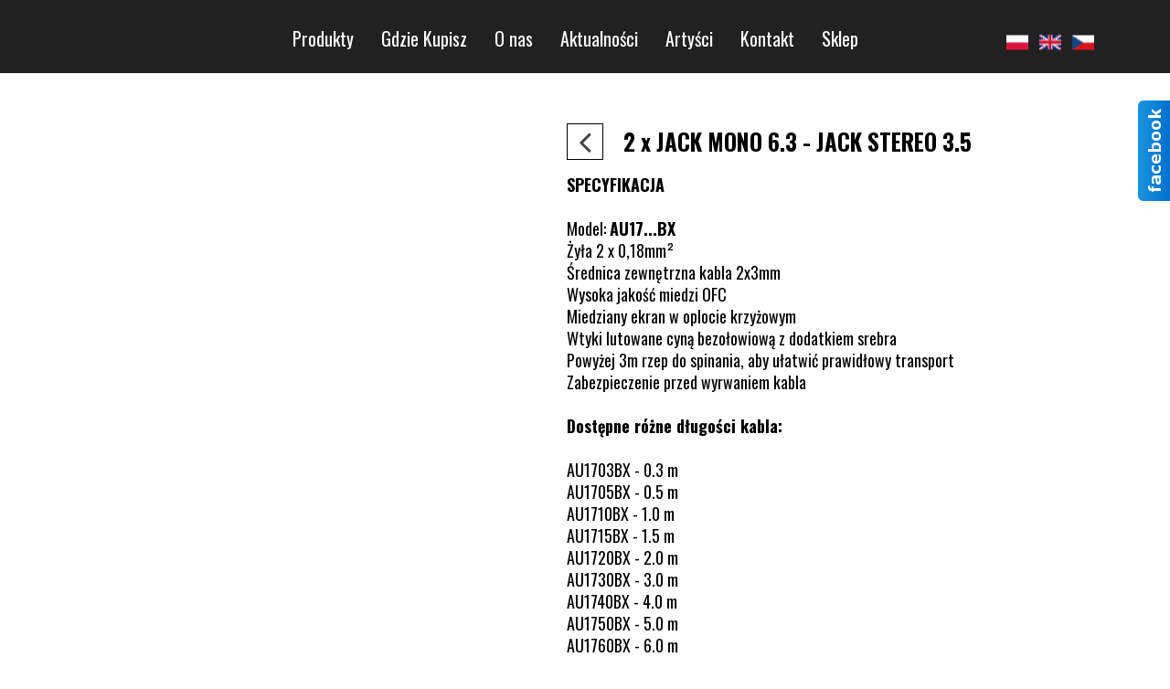

--- FILE ---
content_type: text/html;charset=utf-8
request_url: https://redsmusic.pl/au17
body_size: 36531
content:
<!doctype html><html lang="pl"><head><link rel="preload" href="/files/dynamicContent/sites/p91hvl/images/pl/webpage_367/mkl6kd8l/element_6886/0/rwdMode_4/320x250/Reds-Music---Kabel-audio---2x-JACK-MONO-63---JACK-STEREO-35-AU17BX.webp" as="image" fetchpriority="high" media="(max-width: 412px)">
<meta charset="utf-8">
<meta property="og:title" content="Red's Music - Kabel audio - 2 x Jack mono 6.3 / Jack Stereo 3.5">
<meta property="og:site_name" content="Red's Music - Profesjonalne kable muzyczne">
<meta property="og:description" content="Kabel jack stereo 3.5mm na 2xJack mono 6.3, Miedziany ekran w oplocie krzyżowym, Wtyki lutowane cyną bezołowiową z dodatkiem srebra, Żyła 2x 0,18mm² (AU17...BX)">
<meta property="og:url" content="https://redsmusic.pl/au17">
<meta property="og:image" content="https://redsmusic.pl/lib/p91hvl/AU17-Kabel-audio-2xJack-mono-6_3---Jack-stereo-3_5-kfdxvcp8.png">
<meta property="og:image:width" content="1200">
<meta property="og:image:height" content="630">
<meta property="og:type" content="website">
<meta property="og:locale" content="pl_PL">
<link rel="preconnect" href="https://www.googletagmanager.com" crossorigin="">
<link rel="preconnect" href="https://fonts.googleapis.com" crossorigin="">
<link rel="preconnect" href="https://fonts.gstatic.com" crossorigin="">
<script id="googleFontsLinks" type="application/json">["https://fonts.googleapis.com/css?family=Oswald:300,400,500,700&subset=latin-ext","https://fonts.googleapis.com/css?family=Montserrat:800,500,600&subset=latin-ext"]</script>
<style>
        @font-face {
            font-family: 'Cardo';
            src: url("/files/userFonts/_basicFonts/Cardo/Cardo-Bold.ttf");
            font-weight:700;
            font-style:normal;
            font-display: swap;
        }
        
        @font-face {
            font-family: 'Cardo';
            src: url("/files/userFonts/_basicFonts/Cardo/Cardo-Italic.ttf");
            font-weight:400;
            font-style:italic;
            font-display: swap;
        }
        
        @font-face {
            font-family: 'Cardo';
            src: url("/files/userFonts/_basicFonts/Cardo/Cardo-Regular.ttf");
            font-weight:400;
            font-style:normal;
            font-display: swap;
        }
        
        @font-face {
            font-family: 'Cinzel';
            src: url("/files/userFonts/_basicFonts/Cinzel/Cinzel-Bold.ttf");
            font-weight:700;
            font-style:normal;
            font-display: swap;
        }
        
        @font-face {
            font-family: 'Cinzel';
            src: url("/files/userFonts/_basicFonts/Cinzel/Cinzel-Regular.ttf");
            font-weight:400;
            font-style:normal;
            font-display: swap;
        }
        
        @font-face {
            font-family: 'Cormorant Garamond';
            src: url("/files/userFonts/_basicFonts/Cormorant_Garamond/CormorantGaramond-Regular.ttf");
            font-weight:400;
            font-style:normal;
            font-display: swap;
        }
        
        @font-face {
            font-family: 'Cormorant Garamond';
            src: url("/files/userFonts/_basicFonts/Cormorant_Garamond/CormorantGaramond-Bold.ttf");
            font-weight:700;
            font-style:normal;
            font-display: swap;
        }
        
        @font-face {
            font-family: 'Cormorant Garamond';
            src: url("/files/userFonts/_basicFonts/Cormorant_Garamond/CormorantGaramond-Italic.ttf");
            font-weight:400;
            font-style:italic;
            font-display: swap;
        }
        
        @font-face {
            font-family: 'Cormorant Garamond';
            src: url("/files/userFonts/_basicFonts/Cormorant_Garamond/CormorantGaramond-BoldItalic.ttf");
            font-weight:700;
            font-style:italic;
            font-display: swap;
        }
        
        @font-face {
            font-family: 'Cormorant Infant';
            src: url("/files/userFonts/_basicFonts/Cormorant_Infant/CormorantInfant-Regular.ttf");
            font-weight:400;
            font-style:normal;
            font-display: swap;
        }
        
        @font-face {
            font-family: 'Cormorant Infant';
            src: url("/files/userFonts/_basicFonts/Cormorant_Infant/CormorantInfant-Bold.ttf");
            font-weight:700;
            font-style:normal;
            font-display: swap;
        }
        
        @font-face {
            font-family: 'Cormorant Infant';
            src: url("/files/userFonts/_basicFonts/Cormorant_Infant/CormorantInfant-Italic.ttf");
            font-weight:400;
            font-style:italic;
            font-display: swap;
        }
        
        @font-face {
            font-family: 'Cormorant Infant';
            src: url("/files/userFonts/_basicFonts/Cormorant_Infant/CormorantInfant-BoldItalic.ttf");
            font-weight:700;
            font-style:italic;
            font-display: swap;
        }
        
        @font-face {
            font-family: 'Cormorant Unicase';
            src: url("/files/userFonts/_basicFonts/Cormorant_Unicase/CormorantUnicase-Regular.ttf");
            font-weight:400;
            font-style:normal;
            font-display: swap;
        }
        
        @font-face {
            font-family: 'Cormorant Unicase';
            src: url("/files/userFonts/_basicFonts/Cormorant_Unicase/CormorantUnicase-Bold.ttf");
            font-weight:700;
            font-style:normal;
            font-display: swap;
        }
        
        @font-face {
            font-family: 'Dancing Script';
            src: url("/files/userFonts/_basicFonts/Dancing_Script/DancingScript-Regular.ttf");
            font-weight:400;
            font-style:normal;
            font-display: swap;
        }
        
        @font-face {
            font-family: 'Dancing Script';
            src: url("/files/userFonts/_basicFonts/Dancing_Script/DancingScript-Bold.ttf");
            font-weight:700;
            font-style:normal;
            font-display: swap;
        }
        
        @font-face {
            font-family: 'DM Sans';
            src: url("/files/userFonts/_basicFonts/DM_Sans/DMSans-Regular.ttf");
            font-weight:400;
            font-style:normal;
            font-display: swap;
        }
        
        @font-face {
            font-family: 'DM Sans';
            src: url("/files/userFonts/_basicFonts/DM_Sans/DMSans-Bold.ttf");
            font-weight:700;
            font-style:normal;
            font-display: swap;
        }
        
        @font-face {
            font-family: 'DM Sans';
            src: url("/files/userFonts/_basicFonts/DM_Sans/DMSans-Italic.ttf");
            font-weight:400;
            font-style:italic;
            font-display: swap;
        }
        
        @font-face {
            font-family: 'DM Sans';
            src: url("/files/userFonts/_basicFonts/DM_Sans/DMSans-BoldItalic.ttf");
            font-weight:700;
            font-style:italic;
            font-display: swap;
        }
        
        @font-face {
            font-family: 'DM Serif Display';
            src: url("/files/userFonts/_basicFonts/DM_Serif_Display/DMSerifDisplay-Regular.ttf");
            font-weight:400;
            font-style:normal;
            font-display: swap;
        }
        
        @font-face {
            font-family: 'DM Serif Display';
            src: url("/files/userFonts/_basicFonts/DM_Serif_Display/DMSerifDisplay-Italic.ttf");
            font-weight:400;
            font-style:italic;
            font-display: swap;
        }
        
        @font-face {
            font-family: 'Inter';
            src: url("/files/userFonts/_basicFonts/Inter/Inter-Regular.ttf");
            font-weight:400;
            font-style:normal;
            font-display: swap;
        }
        
        @font-face {
            font-family: 'Inter';
            src: url("/files/userFonts/_basicFonts/Inter/Inter-Bold.ttf");
            font-weight:700;
            font-style:normal;
            font-display: swap;
        }
        
        @font-face {
            font-family: 'Josefin Sans';
            src: url("/files/userFonts/_basicFonts/Josefin_Sans/JosefinSans-Regular.ttf");
            font-weight:400;
            font-style:normal;
            font-display: swap;
        }
        
        @font-face {
            font-family: 'Josefin Sans';
            src: url("/files/userFonts/_basicFonts/Josefin_Sans/JosefinSans-Bold.ttf");
            font-weight:700;
            font-style:normal;
            font-display: swap;
        }
        
        @font-face {
            font-family: 'Josefin Sans';
            src: url("/files/userFonts/_basicFonts/Josefin_Sans/JosefinSans-Italic.ttf");
            font-weight:400;
            font-style:italic;
            font-display: swap;
        }
        
        @font-face {
            font-family: 'Josefin Sans';
            src: url("/files/userFonts/_basicFonts/Josefin_Sans/JosefinSans-BoldItalic.ttf");
            font-weight:700;
            font-style:italic;
            font-display: swap;
        }
        
        @font-face {
            font-family: 'Jost';
            src: url("/files/userFonts/_basicFonts/Jost/Jost-Regular.ttf");
            font-weight:400;
            font-style:normal;
            font-display: swap;
        }
        
        @font-face {
            font-family: 'Jost';
            src: url("/files/userFonts/_basicFonts/Jost/Jost-Bold.ttf");
            font-weight:700;
            font-style:normal;
            font-display: swap;
        }
        
        @font-face {
            font-family: 'Jost';
            src: url("/files/userFonts/_basicFonts/Jost/Jost-Italic.ttf");
            font-weight:400;
            font-style:italic;
            font-display: swap;
        }
        
        @font-face {
            font-family: 'Jost';
            src: url("/files/userFonts/_basicFonts/Jost/Jost-BoldItalic.ttf");
            font-weight:700;
            font-style:italic;
            font-display: swap;
        }
        
        @font-face {
            font-family: 'Lato';
            src: url("/files/userFonts/_basicFonts/Lato/Lato-Regular.ttf");
            font-weight:400;
            font-style:normal;
            font-display: swap;
        }
        
        @font-face {
            font-family: 'Lato';
            src: url("/files/userFonts/_basicFonts/Lato/Lato-Bold.ttf");
            font-weight:700;
            font-style:normal;
            font-display: swap;
        }
        
        @font-face {
            font-family: 'Lato';
            src: url("/files/userFonts/_basicFonts/Lato/Lato-Italic.ttf");
            font-weight:400;
            font-style:italic;
            font-display: swap;
        }
        
        @font-face {
            font-family: 'Lato';
            src: url("/files/userFonts/_basicFonts/Lato/Lato-BoldItalic.ttf");
            font-weight:700;
            font-style:italic;
            font-display: swap;
        }
        
        @font-face {
            font-family: 'League Spartan';
            src: url("/files/userFonts/_basicFonts/League_Spartan/LeagueSpartan-Regular.ttf");
            font-weight:400;
            font-style:normal;
            font-display: swap;
        }
        
        @font-face {
            font-family: 'League Spartan';
            src: url("/files/userFonts/_basicFonts/League_Spartan/LeagueSpartan-Regular.ttf");
            font-weight:700;
            font-style:normal;
            font-display: swap;
        }
        
        @font-face {
            font-family: 'Libre Baskerville';
            src: url("/files/userFonts/_basicFonts/Libre_Baskerville/LibreBaskerville-Regular.ttf");
            font-weight:400;
            font-style:normal;
            font-display: swap;
        }
        
        @font-face {
            font-family: 'Libre Baskerville';
            src: url("/files/userFonts/_basicFonts/Libre_Baskerville/LibreBaskerville-Bold.ttf");
            font-weight:700;
            font-style:normal;
            font-display: swap;
        }
        
        @font-face {
            font-family: 'Libre Baskerville';
            src: url("/files/userFonts/_basicFonts/Libre_Baskerville/LibreBaskerville-Italic.ttf");
            font-weight:400;
            font-style:italic;
            font-display: swap;
        }
        
        @font-face {
            font-family: 'Libre Bodoni';
            src: url("/files/userFonts/_basicFonts/Libre_Bodoni/LibreBodoni-Regular.ttf");
            font-weight:400;
            font-style:normal;
            font-display: swap;
        }
        
        @font-face {
            font-family: 'Libre Bodoni';
            src: url("/files/userFonts/_basicFonts/Libre_Bodoni/LibreBodoni-Bold.ttf");
            font-weight:700;
            font-style:normal;
            font-display: swap;
        }
        
        @font-face {
            font-family: 'Libre Bodoni';
            src: url("/files/userFonts/_basicFonts/Libre_Bodoni/LibreBodoni-Italic.ttf");
            font-weight:400;
            font-style:italic;
            font-display: swap;
        }
        
        @font-face {
            font-family: 'Libre Bodoni';
            src: url("/files/userFonts/_basicFonts/Libre_Bodoni/LibreBodoni-BoldItalic.ttf");
            font-weight:700;
            font-style:italic;
            font-display: swap;
        }
        
        @font-face {
            font-family: 'Montserrat';
            src: url("/files/userFonts/_basicFonts/Montserrat/Montserrat-Regular.ttf");
            font-weight:400;
            font-style:normal;
            font-display: swap;
        }
        
        @font-face {
            font-family: 'Montserrat';
            src: url("/files/userFonts/_basicFonts/Montserrat/Montserrat-Bold.ttf");
            font-weight:700;
            font-style:normal;
            font-display: swap;
        }
        
        @font-face {
            font-family: 'Montserrat';
            src: url("/files/userFonts/_basicFonts/Montserrat/Montserrat-Italic.ttf");
            font-weight:400;
            font-style:italic;
            font-display: swap;
        }
        
        @font-face {
            font-family: 'Montserrat';
            src: url("/files/userFonts/_basicFonts/Montserrat/Montserrat-BoldItalic.ttf");
            font-weight:700;
            font-style:italic;
            font-display: swap;
        }
        
        @font-face {
            font-family: 'Montserrat Alternates';
            src: url("/files/userFonts/_basicFonts/Montserrat_Alternates/MontserratAlternates-Regular.ttf");
            font-weight:400;
            font-style:normal;
            font-display: swap;
        }
        
        @font-face {
            font-family: 'Montserrat Alternates';
            src: url("/files/userFonts/_basicFonts/Montserrat_Alternates/MontserratAlternates-Bold.ttf");
            font-weight:700;
            font-style:normal;
            font-display: swap;
        }
        
        @font-face {
            font-family: 'Montserrat Alternates';
            src: url("/files/userFonts/_basicFonts/Montserrat_Alternates/MontserratAlternates-Italic.ttf");
            font-weight:400;
            font-style:italic;
            font-display: swap;
        }
        
        @font-face {
            font-family: 'Montserrat Alternates';
            src: url("/files/userFonts/_basicFonts/Montserrat_Alternates/MontserratAlternates-BoldItalic.ttf");
            font-weight:700;
            font-style:italic;
            font-display: swap;
        }
        
        @font-face {
            font-family: 'Open Sans';
            src: url("/files/userFonts/_basicFonts/Open_Sans/OpenSans-Regular.ttf");
            font-weight:400;
            font-style:normal;
            font-display: swap;
        }
        
        @font-face {
            font-family: 'Open Sans';
            src: url("/files/userFonts/_basicFonts/Open_Sans/OpenSans-Bold.ttf");
            font-weight:700;
            font-style:normal;
            font-display: swap;
        }
        
        @font-face {
            font-family: 'Open Sans';
            src: url("/files/userFonts/_basicFonts/Open_Sans/OpenSans-Italic.ttf");
            font-weight:400;
            font-style:italic;
            font-display: swap;
        }
        
        @font-face {
            font-family: 'Open Sans';
            src: url("/files/userFonts/_basicFonts/Open_Sans/OpenSans-BoldItalic.ttf");
            font-weight:700;
            font-style:italic;
            font-display: swap;
        }
        
        @font-face {
            font-family: 'Outfit';
            src: url("/files/userFonts/_basicFonts/Outfit/Outfit-Regular.ttf");
            font-weight:400;
            font-style:normal;
            font-display: swap;
        }
        
        @font-face {
            font-family: 'Outfit';
            src: url("/files/userFonts/_basicFonts/Outfit/Outfit-Bold.ttf");
            font-weight:700;
            font-style:normal;
            font-display: swap;
        }
        
        @font-face {
            font-family: 'Questrial';
            src: url("/files/userFonts/_basicFonts/Questrial/Questrial-Regular.ttf");
            font-weight:400;
            font-style:normal;
            font-display: swap;
        }
        
        @font-face {
            font-family: 'Palatino Linotype';
            src: url("/files/userFonts/_basicFonts/Palatino_Linotype/PalatinoLinotype-Regular.ttf");
            font-weight:400;
            font-style:normal;
            font-display: swap;
        }
        
        @font-face {
            font-family: 'Palatino Linotype';
            src: url("/files/userFonts/_basicFonts/Palatino_Linotype/PalatinoLinotype-Bold.ttf");
            font-weight:700;
            font-style:normal;
            font-display: swap;
        }
        
        @font-face {
            font-family: 'Palatino Linotype';
            src: url("/files/userFonts/_basicFonts/Palatino_Linotype/PalatinoLinotype-Italic.ttf");
            font-weight:400;
            font-style:italic;
            font-display: swap;
        }
        
        @font-face {
            font-family: 'Palatino Linotype';
            src: url("/files/userFonts/_basicFonts/Palatino_Linotype/PalatinoLinotype-BoldItalic.ttf");
            font-weight:700;
            font-style:italic;
            font-display: swap;
        }
        
        @font-face {
            font-family: 'Petit Formal Script';
            src: url("/files/userFonts/_basicFonts/Petit_Formal_Script/PetitFormalScript-Regular.ttf");
            font-weight:400;
            font-style:normal;
            font-display: swap;
        }
        
        @font-face {
            font-family: 'Philosopher';
            src: url("/files/userFonts/_basicFonts/Philosopher/Philosopher-Regular.ttf");
            font-weight:400;
            font-style:normal;
            font-display: swap;
        }
        
        @font-face {
            font-family: 'Philosopher';
            src: url("/files/userFonts/_basicFonts/Philosopher/Philosopher-Bold.ttf");
            font-weight:700;
            font-style:normal;
            font-display: swap;
        }
        
        @font-face {
            font-family: 'Philosopher';
            src: url("/files/userFonts/_basicFonts/Philosopher/Philosopher-Italic.ttf");
            font-weight:400;
            font-style:italic;
            font-display: swap;
        }
        
        @font-face {
            font-family: 'Philosopher';
            src: url("/files/userFonts/_basicFonts/Philosopher/Philosopher-BoldItalic.ttf");
            font-weight:700;
            font-style:italic;
            font-display: swap;
        }
        
        @font-face {
            font-family: 'Playfair Display';
            src: url("/files/userFonts/_basicFonts/Playfair_Display/PlayfairDisplay-Regular.ttf");
            font-weight:400;
            font-style:normal;
            font-display: swap;
        }
        
        @font-face {
            font-family: 'Playfair Display';
            src: url("/files/userFonts/_basicFonts/Playfair_Display/PlayfairDisplay-Bold.ttf");
            font-weight:700;
            font-style:normal;
            font-display: swap;
        }
        
        @font-face {
            font-family: 'Playfair Display';
            src: url("/files/userFonts/_basicFonts/Playfair_Display/PlayfairDisplay-Italic.ttf");
            font-weight:400;
            font-style:italic;
            font-display: swap;
        }
        
        @font-face {
            font-family: 'Playfair Display';
            src: url("/files/userFonts/_basicFonts/Playfair_Display/PlayfairDisplay-BoldItalic.ttf");
            font-weight:700;
            font-style:italic;
            font-display: swap;
        }
        
        @font-face {
            font-family: 'Poppins';
            src: url("/files/userFonts/_basicFonts/Poppins/Poppins-Regular.ttf");
            font-weight:400;
            font-style:normal;
            font-display: swap;
        }
        
        @font-face {
            font-family: 'Poppins';
            src: url("/files/userFonts/_basicFonts/Poppins/Poppins-Bold.ttf");
            font-weight:700;
            font-style:normal;
            font-display: swap;
        }
        
        @font-face {
            font-family: 'Poppins';
            src: url("/files/userFonts/_basicFonts/Poppins/Poppins-Italic.ttf");
            font-weight:400;
            font-style:italic;
            font-display: swap;
        }
        
        @font-face {
            font-family: 'Poppins';
            src: url("/files/userFonts/_basicFonts/Poppins/Poppins-BoldItalic.ttf");
            font-weight:700;
            font-style:italic;
            font-display: swap;
        }
        
        @font-face {
            font-family: 'Poppins Black';
            src: url("/files/userFonts/_basicFonts/Poppins_Black/Poppins-Black.ttf");
            font-weight:900;
            font-style:normal;
            font-display: swap;
        }
        
        @font-face {
            font-family: 'Poppins Black';
            src: url("/files/userFonts/_basicFonts/Poppins_Black/Poppins-BlackItalic.ttf");
            font-weight:900;
            font-style:italic;
            font-display: swap;
        }
        
        @font-face {
            font-family: 'Raleway';
            src: url("/files/userFonts/_basicFonts/Raleway/Raleway-Regular.ttf");
            font-weight:400;
            font-style:normal;
            font-display: swap;
        }
        
        @font-face {
            font-family: 'Raleway';
            src: url("/files/userFonts/_basicFonts/Raleway/Raleway-Bold.ttf");
            font-weight:700;
            font-style:normal;
            font-display: swap;
        }
        
        @font-face {
            font-family: 'Raleway';
            src: url("/files/userFonts/_basicFonts/Raleway/Raleway-Italic.ttf");
            font-weight:400;
            font-style:italic;
            font-display: swap;
        }
        
        @font-face {
            font-family: 'Raleway';
            src: url("/files/userFonts/_basicFonts/Raleway/Raleway-BoldItalic.ttf");
            font-weight:700;
            font-style:italic;
            font-display: swap;
        }
        
        @font-face {
            font-family: 'Roboto';
            src: url("/files/userFonts/_basicFonts/Roboto/Roboto-Regular.ttf");
            font-weight:400;
            font-style:normal;
            font-display: swap;
        }
        
        @font-face {
            font-family: 'Roboto';
            src: url("/files/userFonts/_basicFonts/Roboto/Roboto-Bold.ttf");
            font-weight:700;
            font-style:normal;
            font-display: swap;
        }
        
        @font-face {
            font-family: 'Roboto';
            src: url("/files/userFonts/_basicFonts/Roboto/Roboto-Italic.ttf");
            font-weight:400;
            font-style:italic;
            font-display: swap;
        }
        
        @font-face {
            font-family: 'Roboto';
            src: url("/files/userFonts/_basicFonts/Roboto/Roboto-BoldItalic.ttf");
            font-weight:700;
            font-style:italic;
            font-display: swap;
        }
        
        @font-face {
            font-family: 'Roboto Mono';
            src: url("/files/userFonts/_basicFonts/Roboto_Mono/RobotoMono-Regular.ttf");
            font-weight:400;
            font-style:normal;
            font-display: swap;
        }
        
        @font-face {
            font-family: 'Roboto Mono';
            src: url("/files/userFonts/_basicFonts/Roboto_Mono/RobotoMono-Bold.ttf");
            font-weight:700;
            font-style:normal;
            font-display: swap;
        }
        
        @font-face {
            font-family: 'Roboto Mono';
            src: url("/files/userFonts/_basicFonts/Roboto_Mono/RobotoMono-Italic.ttf");
            font-weight:400;
            font-style:italic;
            font-display: swap;
        }
        
        @font-face {
            font-family: 'Roboto Mono';
            src: url("/files/userFonts/_basicFonts/Roboto_Mono/RobotoMono-BoldItalic.ttf");
            font-weight:700;
            font-style:italic;
            font-display: swap;
        }
        
        @font-face {
            font-family: 'Syne Regular';
            src: url("/files/userFonts/_basicFonts/Syne/Syne-Regular.ttf");
            font-weight:400;
            font-style:normal;
            font-display: swap;
        }
        
        @font-face {
            font-family: 'Syne Regular';
            src: url("/files/userFonts/_basicFonts/Syne/Syne-Bold.ttf");
            font-weight:700;
            font-style:normal;
            font-display: swap;
        }
        
        @font-face {
            font-family: 'Tenor Sans';
            src: url("/files/userFonts/_basicFonts/Tenor_Sans/TenorSans-Regular.ttf");
            font-weight:400;
            font-style:normal;
            font-display: swap;
        }
        
        @font-face {
            font-family: 'Work Sans';
            src: url("/files/userFonts/_basicFonts/Work_Sans/WorkSans-Regular.ttf");
            font-weight:400;
            font-style:normal;
            font-display: swap;
        }
        
        @font-face {
            font-family: 'Work Sans';
            src: url("/files/userFonts/_basicFonts/Work_Sans/WorkSans-Bold.ttf");
            font-weight:700;
            font-style:normal;
            font-display: swap;
        }
        
        @font-face {
            font-family: 'Work Sans';
            src: url("/files/userFonts/_basicFonts/Work_Sans/WorkSans-Italic.ttf");
            font-weight:400;
            font-style:italic;
            font-display: swap;
        }
        
        @font-face {
            font-family: 'Work Sans';
            src: url("/files/userFonts/_basicFonts/Work_Sans/WorkSans-BoldItalic.ttf");
            font-weight:700;
            font-style:italic;
            font-display: swap;
        }
        </style>


<script type="text/javascript">
    window.wwCdnFailSafe = {
        loadPageWithoutCdn: function (){
            let param = 'forcePageWithoutCdn';
            if(location.search.indexOf(param) === -1){
                let url = new URL(location.href)
                url.searchParams.append(param, 'true');
                location.href = url.toString();
            }
        }
    }
</script>

<style type="text/css">:root {--vertical-scrollbar-width: 0px;}body {-webkit-text-size-adjust: 100%;background-color: #ffffff;font-family: Arial, sans-serif;font-size: 12px;font-style: normal;font-weight: 400;position: relative;height: 1px;-webkit-font-smoothing: antialiased;--body-right-margin: 0;}body.snip-open > #body {overflow: initial;}body.body--transformed-for-ai-preview{transform-origin: left top;transform: scale(var(--ai-preview-scale-factor));}body:not([data-page-app-status="uninitialized"]) #body, body[data-fast-page-rendering="false"] #body {overflow: hidden;}#body {height: 100%;width: 100%;position: absolute;}.page_background {z-index: -1;}.fixed_background {position: fixed;top: 0;bottom: 0;left: 0;right: 0}.scroll_background {width: 100%;}iframe {border: medium none;display: block;}.w-object {position: absolute;}.content {overflow: hidden;word-wrap: break-word;height: 100%;-moz-box-sizing: border-box;box-sizing: border-box;position: relative;}.content .title {color: #CCCCCC;overflow: hidden;padding: 10px 0;text-align: center;text-overflow: ellipsis;}.ww_form_input_wrapper > .ww_inner_element_content {display: block;}.ww_form_input_wrapper select[multiple] {overflow-x: hidden;overflow-y: scroll;}.ww_inner_element {-moz-box-sizing: border-box;box-sizing: border-box;position: relative;}.ww_inner_element_content {overflow: hidden;text-overflow: ellipsis;box-sizing: border-box;min-height: 1em;}.ww_element[data-element-type="gallery"] .ww_inner_element,.ww_element[data-element-type="slider"] .ww_inner_element {position: absolute;}textarea.ww_inner_element_content {overflow: auto;}.ww_transparent {opacity: 0 !important;}.ww_element[data-element-type="img"] .content {transform: translateZ(0);}.ww_image_wrapper {height: 100%;overflow: hidden;width: 100%;}.ww_image_wrapper > img, .ww_media_player_content img {position: absolute;display: block;left: 0;top: 0;}.ww_image_wrapper > img.image-uninitialized {display: none;}.ww_image_wrapper {position: relative;}.ww_image_wrapper img.svgImage, .ww_media_player_content .video-custom-thumbnail img.svgImage {background-repeat: no-repeat;background-position: 50% calc(50% + 0px);display: block;width: 100%;height: 100%;}.ww_element[fullwidth="true"] .ww_image_wrapper img {max-width: none;max-height: none;}.galleryList {display: none;}.preload-slider-wrapper {display: none;}.preload-slider-wrapper,.preload-slider{width: inherit;height: inherit;}.ww_lightbox .break {flex-basis: 100%;}.lightbox_title {overflow: hidden;text-align: center;text-overflow: ellipsis;word-break: break-word;-moz-box-sizing: border-box;}.image_lightbox_outer_wrapper {-moz-box-sizing: border-box;box-sizing: border-box;overflow: hidden;transform: translateZ(0);-webkit-transform: translateZ(0);}.image_lightbox_inner_wrapper {height: 100%;width: 100%;overflow: hidden;display: flex;align-items: center;justify-content: center;}.image_lightbox_container {font-size: 0;line-height: 0;}.ww_lightbox.imageAnimationsEnabled .image_lightbox_inner_wrapper {transition: transform 0.25s ease-out 0s;-webkit-transition: -webkit-transform 0.25s ease-out 0s;}.ww_lightbox.imageAnimationsEnabled .image_lightbox_inner_wrapper:hover {transform: scale(1.2);-webkit-transform: scale(1.2);}.ww_element.transitionAnimationRunning > .content,.ww_element.transitionAnimationRunning > .backgroundOverlay {opacity: 0 !important;}.mobileMenuIcon.transitionAnimationRunning {opacity: 0 !important;}.ww_button_content {overflow: hidden;width: 100%;border-width: 0;}.ww_button_content a {-webkit-tap-highlight-color: transparent;}.ww_button_wrapper {position: relative;width: 100%;height: 100%;box-sizing: border-box;overflow: hidden;}.ww_button_link {top: 0;bottom: 0;right: 0;left: 0;position: absolute;background-color: rgba(0, 0, 0, 0);}.ww_button_text_wrapper {display: table;width: 100%;height: 100%;position: relative;box-sizing: border-box;}.ww_button_text {display: table-cell;vertical-align: middle;text-align: center;}.ww_login_wrapper > .ww_login_tool_text_login {display: table-cell;}.ww_login_wrapper > .ww_login_tool_text_logout {display: none}.ww_login_tool_logged > .ww_login_wrapper > .ww_login_tool_text_login {display: none;}.ww_login_tool_logged > .ww_login_wrapper > .ww_login_tool_text_logout {display: table-cell;}.embedded_html_content {width: 100%;height: 100%;}.uninitialized_html_content {display: none;}.ww_element[data-element-type="htmltool"][data-dynamic-height="true"] .embedded_html_content {width: 100%;height: auto;}.ww_element[data-element-type="htmltool"]:not([data-dynamic-height="true"]) .embedded_html_content {overflow: auto;}.language_selector {font-size: 0px;}.language_selector > li {position: relative;overflow: hidden;}.language_selector_horizontal > li {display: inline-block;}.language_selector_flag > a > img {left: 50%;position: absolute;top: 50%;transform: translate(-50%, -50%);-webkit-transform: translate(-50%, -50%);}.ww_form.textEdit--simple .ww_inner_element_content {white-space: pre;}.ww_form_frame {width: 100%;}.ww_form_item {direction: ltr;}.ww_form_cell_1 {vertical-align: top;}.ww_form_cell_2 {width: auto;vertical-align: top;}.ww_form_input_wrapper .ww_form_select_wrapper {display: inline-block;}.ww_form_frame input[type="text"], .ww_form_frame input[type="file"], .ww_form_frame textarea, .ww_form_frame select {-moz-box-sizing: border-box;box-sizing: border-box;border: medium none;resize: none;width: 100%;vertical-align: middle;overflow-x: hidden;font-style: inherit;font-variant: inherit;font-weight: inherit;font-stretch: inherit;font-size: inherit;font-family: inherit;color: inherit;text-decoration: inherit;text-align: inherit;text-transform: inherit;text-shadow: inherit;line-height: inherit;}.ww_form_frame input[type="text"], .ww_form_frame input[type="file"], .ww_form_frame textarea {background: none repeat scroll 0 0 rgba(0, 0, 0, 0);}.ww_form_frame textarea {height: 8em;}.ww_form_frame input[type="checkbox"] {display: block;}.ww_form_frame select {border: medium none;font-family: inherit;}.ww_form_frame .ww_multiple_select_option .ww_multiple_select_checkbox {float: left;}.ww_form_frame .ww_multiple_select_option {display: flex;align-items: baseline;word-break: break-word;}.ww_form_frame ::-webkit-input-placeholder {color: inherit;text-decoration: inherit;opacity: 0.3;}.ww_form_frame ::-moz-placeholder {color: inherit;text-decoration: inherit;opacity: 0.3;}.ww_form_frame :-moz-placeholder {color: inherit;text-decoration: inherit;opacity: 0.3;}.ww_form_frame :-ms-input-placeholder {color: inherit;text-decoration: inherit;opacity: 0.3;}.ww_form_frame .ww_multiple_select_option .ww_inner_element_content {overflow: visible;white-space: initial;}.ww_form_frame .ww_multiple_select_option input.ww_multiple_select_checkbox {margin-left: 0.0625rem;flex-shrink: 0}.ww_form_frame .ww_form_frame_info_wrapper .ww_inner_element_content {overflow: visible;line-height: normal;}.ww_submit_button_wrapper {display: inline-block;vertical-align: middle;width: 100%;}.ww_submit_button_content {cursor: pointer;display: inline-block;vertical-align: middle;white-space: nowrap;}.ww_submit_button_content > .ww_normal_text {display: block}.ww_submit_button_content > .ww_hover_text {display: none;}.ww_submit_button_content > div {background-color: transparent !important;min-height: 1em;}.ww_submit_button_content:hover > .ww_normal_text {display: none;}.ww_submit_button_content:hover > .ww_hover_text {display: block;}.ww_form_frame_info_wrapper {opacity: 0;display: none;width: 100%;}.ww_form_frame_info {display: block;}.ww_form_frame_info_error {display: none;}.ww_form[data-valid="false"] .ww_form_frame_info {display: none;}.ww_form[data-valid="false"] .ww_form_frame_info_error {display: block;}.ww_form_item > .ww_form_cell_2[data-valid="false"] > div > * {border-color: red !important;}.ww_form_item > .ww_form_cell_2[data-valid="false"] input[type="checkbox"] {outline: 1px solid red;}a {text-decoration: none;}a.custom_link {font-size: inherit;line-height: inherit;}a.custom_link:hover {font-size: inherit;line-height: inherit;}.text_content {overflow: hidden;}.text_content ul,.wwTextContent ul {list-style-type: disc;padding-left: 30px;}.text_content ol,.wwTextContent ol {list-style-type: decimal;padding-left: 30px;}.text_content ul ul,.wwTextContent ul ul {list-style-type: square;margin: 0;}.text_content ul ul ul,.wwTextContent ul ul ul {list-style-type: circle;margin: 0;}.text_content ul ul ul ul,.wwTextContent ul ul ul ul {list-style-type: disc;margin: 0;}.text_content ol ol,.wwTextContent ol ol {list-style-type: lower-alpha;margin: 0;}.text_content ol ol ol,.wwTextContent ol ol ol {list-style-type: upper-roman;margin: 0;}.text_content ol ol ol ol,.wwTextContent ol ol ol ol {list-style-type: decimal;margin: 0;}.text_content blockquote,.wwTextContent blockquote {padding-left: 30px;}.text_content .innerElement,.wwTextContent .innerElement {box-sizing: border-box;-moz-box-sizing: border-box;}.text_content iframe,.wwTextContent iframe {display: inline-block;}.layerContainer {position: absolute;}.news_element {height: auto;}.ww_facebook_element {overflow: visible;}.ww_facebook_element > .facebook_container {width: 100%;height: 100%;display: table;}.ww_facebook_element .table_row {display: table-row;width: 100%;height: 100%;text-align: center;}.ww_facebook_element .outer_wrapper {display: table-cell;vertical-align: middle;}.ww_facebook_element .inner_wrapper {display: inline-block;}.ww_googleMaps_element {width: 100%;height: 100%;}.ww_googleMaps_content {transform: translateZ(0px);-webkit-transform: translateZ(0px);}.ww_strobe_player_element {width: 100%;height: 100%;}.ww_module_element {height: 100%;width: 100%;overflow: auto;position: relative;}.ww_media_player_content {transform: translateZ(0px);-webkit-transform: translateZ(0px);}.ww_media_player_content > iframe {width: 100%;height: 100%;}.ww_media_player_content > video {width: 100%;height: 100%;object-fit: cover;font-family: 'object-fit: cover;';}.ww_media_player_content .ww_video_error_wrapper {background-color: #333;height: 100%;overflow: hidden;position: relative;width: 100%;}.ww_media_player_content .ww_video_error_text {color: #ff4444;font-size: 20px;left: 50%;position: absolute;text-align: center;top: 50%;transform: translate(-50%, -50%);}.ww_text_wrapper:not(.forceLineHeight),.ww_text_wrapper:not(.forceLineHeight) > * {line-height: normal !important;}body .ww_text_wrapper img {cursor: pointer;}.ww_element[data-element-type='gallery'] .content,.ww_element[data-element-type='slider'] .content,.ww_element[data-element-type='lightbox'] .content,.ww_element[data-element-type='socialMedia'] .content {transform: translateZ(0px);-webkit-transform: translateZ(0px);}.ww_button_content > a {color: inherit;text-decoration: none;}.ww_element[data-element-type='slider'] .wwTextContent {color: #FFFFFF;}.ww_element .wwTextContent > *:last-child {margin-bottom: 0;}#container > div[data-element-type="form"] {text-decoration: none;}.ww_element[data-element-type='button']:not(:hover) .wwTextContent {pointer-events: none;}.ww_element a[data-link-type="interactionLinkData"] {cursor: pointer;}div[data-element-type="product"] > div:not([wwbuttonstate="disabled"]),div[data-element-type="shopCart"] {cursor: pointer;}.ww_element .backgroundOverlay {position: absolute;width: 100%;height: 100%;left: 0;top: 0;pointer-events: none;}.pswp .pswp__caption a {color: #ffffff;text-decoration: underline;}.cursor--pointer {cursor: pointer;}.cursor--text {cursor: text;}div[data-element-type="counter"] .content > * {white-space: nowrap;}.ww_element[data-element-type="lightbox"] > .content {overflow: visible;}.ww_element[data-element-type="img"] a[target] {display: flex;}body,div,dl,dt,dd,ul,ol,li,h1,h2,h3,h4,h5,h6,pre,form,fieldset,input,textarea,p,blockquote,th,td {margin:0;padding:0;}table {border-collapse:collapse;border-spacing:0;}button {font-family: inherit;}fieldset,img {border:0;}address,caption,cite,code,dfn,th,var {font-style:normal;font-weight:normal;}ol,ul {list-style:none;}caption,th {text-align:left;}h1,h2,h3,h4,h5,h6 {font-weight:normal;}q:before,q:after {content:'';}abbr,acronym { border:0;}select {appearance: none;-webkit-appearance: none;-moz-appearance: none;cursor: pointer;padding-right: 1rem;background: url('/files/staticContent/5.588.1/websitesResources/images/selectIcon-5074347faf62f4bcc1a0e3ed897ba2f6.svg') no-repeat 100% 50%;}:focus {outline: none;}.wwTextContent table {border-color: black;border-style: solid;}.wwTextContent span span {vertical-align: bottom;}#myGallery {display: none;}.gv_galleryWrap {position: relative;z-index: 0;}.gv_gallery {overflow: hidden;position: relative;}.gv_imageStore {visibility: hidden;position: absolute;top: -10000px;left: -10000px;}.gv_panelWrap {filter: inherit;position: absolute;overflow: hidden;}.gv_panel-loading {background: url('/files/staticContent/5.588.1/websitesResources/images/galleryView/img-loader-4ae62572d3d818acec612bfcad7779a3.gif') 50% 50% no-repeat #aaa;}.gv_panel {filter: inherit;position: absolute;top: 0;left: 0;overflow: hidden;z-index: 100;}.gv_panel img {position: absolute;left: 0;top: 0;}.gv_overlay {position: absolute;z-index: 200;width: 100%;height: 100%;}.gv_overlay.onTop .gv_overlayHeaderWrapper{top: 0;}.gv_overlay.onBottom .gv_overlayHeaderWrapper{bottom: 0;}.gv_overlay .noText {display: none}.gv_showOverlay {position: absolute;width: 20px;height: 20px;background: url('/files/staticContent/5.588.1/websitesResources/images/galleryView/themes/light/info-9a6287571384d257437ac6623ecbe460.png') #222;cursor: pointer;z-index: 200;opacity: 0.85;display: none;}.gv_infobar {background: #222;padding: 0 0.5em;height: 1.5em;position: absolute;bottom: 0;right: 0;display: none;vertical-align: middle;z-index: 2000;}.gv_filmstripWrap {overflow: hidden;position: absolute;z-index: 200;}.gv_filmstrip {margin: 0;padding: 0;position: absolute;top: 0;left: 0;}.gv_frame {cursor: pointer;float: left;position: relative;margin: 0;padding: 0;}.gv_frame .gv_thumbnail {position: relative;overflow: hidden !important;}.gv_frame.current .gv_thumbnail {}.gv_frame img {border: none;position: absolute;}.gv_pointer {border-color: black;}.gv_navWrap {text-align: center;position: absolute;}.gv_navPlay,.gv_navPause,.gv_navNext,.gv_navPrev {opacity: 0.3;-moz-opacity: 0.3;-khtml-opacity: 0.3;filter: alpha(opacity=30);display: -moz-inline-stack;display: inline-block;zoom: 1;*display: inline;vertical-align: middle;}.gv_navPlay:hover,.gv_navPause:hover,.gv_navNext:hover,.gv_navPrev:hover {opacity: 0.8;-moz-opacity: 0.8;-khtml-opacity: 0.8;filter: alpha(opacity=80);}.gv_panelNavPrev,.gv_panelNavNext {position: absolute;display: none;opacity: 0.50;-moz-opacity: 0.50;-khtml-opacity: 0.50;filter: alpha(opacity=50);z-index: 201;top: 50%;transform: translateY(-50%);}.gv_panelNavPrev:hover,.gv_panelNavNext:hover {opacity: 0.9;-moz-opacity: 0.9;-khtml-opacity: 0.9;filter: alpha(opacity=90);}.gv_navPlay {height: 30px;width: 30px;cursor: pointer;background: url('/files/staticContent/5.588.1/websitesResources/images/galleryView/themes/light/play-big-2f49f7bdbdb971ebcef1fa4a485cd10b.png') top left no-repeat;}.gv_navPause {height: 30px;width: 30px;cursor: pointer;background: url('/files/staticContent/5.588.1/websitesResources/images/galleryView/themes/light/pause-big-2c41041b646a9cb8ef2656d0b5c5cd29.png') top left no-repeat;}.gv_navNext {height: 20px;width: 20px;cursor: pointer;background: url('/files/staticContent/5.588.1/websitesResources/images/galleryView/themes/light/next-a34ab271cba473fe1d69df004cbd26a2.png') top left no-repeat;}.gv_navPrev {height: 20px;width: 20px;cursor: pointer;background: url('/files/staticContent/5.588.1/websitesResources/images/galleryView/themes/light/prev-f14731d9b84adaaf75d91c33c9abdff4.png') top right no-repeat;}.gv_panelNavNext {height: 36px;width: 16px;cursor: pointer;background: url('/files/staticContent/5.588.1/websitesResources/images/galleryView/themes/light/panel-next-f9a644ffb757072931f9a48f16674ed4.png') top left no-repeat;right: 10px;}.gv_panelNavPrev {height: 36px;width: 16px;cursor: pointer;background: url('/files/staticContent/5.588.1/websitesResources/images/galleryView/themes/light/panel-prev-f605c04c85c9447273ed25189684ade3.png') top right no-repeat;left: 10px;}.gv_imgWrapper{position: absolute;overflow: hidden;}.gv_img{width: 100%;height: 100%;}#ww_popup_area{position:fixed;top:0px;bottom:0px;left:0px;right:0px;background:#eee;display:none;opacity:0.9;z-index:20000;}#ww_cmslogin_popup_wrapper{position:fixed;top:0px;bottom:0px;left:0px;right:0px;z-index:20001;display:none;}.ww_popup {position: fixed;top: 150px;width: 370px;min-height: 100px;background: #fff;border: 1px solid #CCCCCC;box-shadow: #999 2px 2px 7px;color: #333333;font-size: 12px;padding: 8px;display: none;font-family: arial, sans-serif;left: 50%;transform: translateX(-50%);}.ww_popup_content{width:272px;margin: 15px auto 0px auto;;text-align:center;}.ww_popup_logo{width:252px;height: 64px; margin: 0 auto 20px;background-repeat:  no-repeat ;background-size: contain;background-position: center center;display: none;}.ww_close_button{margin-left: auto;width: 0.75rem;height: 0.75rem;-webkit-mask-image: url("/files/staticContent/5.588.1/websitesResources/images/closeIcon-87031b6793624248dcd90331af55c196.svg");mask-image: url("/files/staticContent/5.588.1/websitesResources/images/closeIcon-87031b6793624248dcd90331af55c196.svg");-webkit-mask-position: center;mask-position: center;-webkit-mask-repeat: no-repeat;mask-repeat: no-repeat;background: none center no-repeat var(--popup--old-white-popup__x-button_color);cursor: pointer;}.ww_popup input.field{display:block;width:260px;height:26px;border:1px solid #999;color:#878787;padding:0 5px;margin-bottom:4px;}.ww_popup input.field:focus{outline: 0 #999;}.ww_popup input.notValidate {border-color:#f00;}.ww_popup input.submit{width:140px;height:25px;border:none;color:#fff;margin-bottom:10px;margin-top:10px;}.ww_form_label{text-transform:uppercase;margin-bottom:4px;width:262px;height:26px;color:#fff;line-height:28px;padding:0 5px;text-align:center;}.ww_form_label_login{background:#888888;}.ww_popup .green_button {background-color:var(--primary-button-background-color);box-shadow:none;cursor:pointer;border:none; border-radius:3px;color:#FFFFFF;display:inline-block;font-size:12px;line-height:20px;padding:2px 20px;text-transform:uppercase;}.ww_popup .green_button:hover{background-color:var(--primary-button-background-color);transition: all 0.1s ease-in 0s;}.ww_popup .green_button:active{background:var(--primary-button-background-color);box-shadow:none;}.ww_popup .green_button_dark {background:var(--primary-button-background-color);box-shadow:none;cursor:pointer;border:none;border-radius:3px;color:#FFFFFF;display:inline-block;font-size:12px;line-height:20px;padding:2px 20px;text-transform:uppercase;}.ww_popup .green_button_dark:hover{background:var(--primary-button-background-color);transition: all 0.1s ease-in 0s;}.ww_popup .green_button_dark:active{background:var(--primary-button-background-color);box-shadow:none;}.ww_popup .ww_linkBox a {color:var(--popup--old-white-popup__link_color); text-decoration: none;}.ww_popup .ww_linkBox a:hover {text-decoration:underline;}.ww_popup .ww_linkBox.oauthFacebookAuthButton a{background-color: #3a61b3;color: #fff;text-decoration: none;font-size: 12px;padding: 6px 20px;text-transform: uppercase;border-radius: 3px;display: block;}.ww_validation{color:#f00;display:block;clear:both;margin:1px 0 3px 0;text-align: center; width: 100%;}#ww_reset_password_success_submit_button{margin-top: 15px;}.ww_login_button_loading{background-image: url("/files/staticContent/5.588.1/websitesResources/images/loading-2299ad0b3f63413f026dfec20c205b8f.gif"); background-repeat: no-repeat; background-size: 25px 25px;}#ww_regulations_label{}.ww_popup .lock { display: none; position:absolute; left:0; top:0; right:0; bottom:0;}.ww_popup .lockBackground{position:absolute; left:0; top:0; right:0; bottom:0; background-color: #fff; opacity: 0.7;}.lockSpinner {background: url("/files/staticContent/5.588.1/websitesResources/images/loading-2299ad0b3f63413f026dfec20c205b8f.gif") no-repeat; background-size: 100%;bottom: 0;height: 50px;left: 0;margin: auto;position: absolute;right: 0;top: 0;width: 50px; display:none;}.ww_popup.locked .lock{display:block;}.ww_popup.waiting .lock{display:block;}.ww_popup.waiting .lockSpinner{display:block;}#register_regulation_info{display: inline-block;}#autologinAsWebmaster{display:none;}#ww_cms_login_popup .separator,#ww_cms_registration_popup .separator{border-top: 1px solid #ccc;height: 0;margin: 15px 0;position: relative;}#ww_cms_login_popup .separator .separatorTitle,#ww_cms_registration_popup .separatorTitle {background-color: #fff;padding: 2px 10px;position: relative;display: inline-block;top: -10px;}#ww_login_popup_info{ padding-bottom: 10px;}@media (max-width: 400px) {.ww_popup {width: 98%;}}.pswp {display: none;position: absolute;width: 100%;height: 100%;left: 0;top: 0;overflow: hidden;-ms-touch-action: none;touch-action: none;z-index: 1500;-webkit-text-size-adjust: 100%;-webkit-backface-visibility: hidden;outline: none; }.pswp * {-webkit-box-sizing: border-box;box-sizing: border-box; }.pswp img {max-width: none; }.pswp--animate_opacity {opacity: 0.001;will-change: opacity;-webkit-transition: opacity 333ms cubic-bezier(0.4, 0, 0.22, 1);transition: opacity 333ms cubic-bezier(0.4, 0, 0.22, 1); }.pswp--open {display: block; }.pswp--zoom-allowed .pswp__img {cursor: -webkit-zoom-in;cursor: -moz-zoom-in;cursor: zoom-in; }.pswp--zoomed-in .pswp__img {cursor: -webkit-grab;cursor: -moz-grab;cursor: grab; }.pswp--dragging .pswp__img {cursor: -webkit-grabbing;cursor: -moz-grabbing;cursor: grabbing; }.pswp__bg {position: absolute;left: 0;top: 0;width: 100%;height: 100%;background: #000;opacity: 0;transform: translateZ(0);-webkit-backface-visibility: hidden;will-change: opacity; }.pswp__scroll-wrap {position: absolute;left: 0;top: 0;width: 100%;height: 100%;overflow: hidden; }.pswp__container,.pswp__zoom-wrap {-ms-touch-action: none;touch-action: none;position: absolute;left: 0;right: 0;top: 0;bottom: 0; }.pswp__container,.pswp__img {-webkit-user-select: none;-moz-user-select: none;-ms-user-select: none;user-select: none;-webkit-tap-highlight-color: transparent;-webkit-touch-callout: none; }.pswp__zoom-wrap {position: absolute;width: 100%;-webkit-transform-origin: left top;-ms-transform-origin: left top;transform-origin: left top;-webkit-transition: -webkit-transform 333ms cubic-bezier(0.4, 0, 0.22, 1);transition: transform 333ms cubic-bezier(0.4, 0, 0.22, 1); }.pswp__bg {will-change: opacity;-webkit-transition: opacity 333ms cubic-bezier(0.4, 0, 0.22, 1);transition: opacity 333ms cubic-bezier(0.4, 0, 0.22, 1); }.pswp--animated-in .pswp__bg,.pswp--animated-in .pswp__zoom-wrap {-webkit-transition: none;transition: none; }.pswp__container,.pswp__zoom-wrap {-webkit-backface-visibility: hidden; }.pswp__item {position: absolute;left: 0;right: 0;top: 0;bottom: 0;overflow: hidden; }.pswp__img {position: absolute;width: auto;height: auto;top: 0;left: 0; }.pswp__img--placeholder {-webkit-backface-visibility: hidden; }.pswp__img--placeholder--blank {background: #222; }.pswp--ie .pswp__img {width: 100% !important;height: auto !important;left: 0;top: 0; }.pswp__error-msg {position: absolute;left: 0;top: 50%;width: 100%;text-align: center;font-size: 14px;line-height: 16px;margin-top: -8px;color: #CCC; }.pswp__error-msg a {color: #CCC;text-decoration: underline; }.pswp__button {width: 44px;height: 44px;position: relative;background: none;cursor: pointer;overflow: visible;-webkit-appearance: none;display: block;border: 0;padding: 0;margin: 0;float: right;opacity: 0.75;-webkit-transition: opacity 0.2s;transition: opacity 0.2s;-webkit-box-shadow: none;box-shadow: none; }.pswp__button:focus,.pswp__button:hover {opacity: 1; }.pswp__button:active {outline: none;opacity: 0.9; }.pswp__button::-moz-focus-inner {padding: 0;border: 0; }.pswp__ui--over-close .pswp__button--close {opacity: 1; }.pswp__button,.pswp__button--arrow--left:before,.pswp__button--arrow--right:before {background: url('/files/staticContent/5.588.1/websitesResources/images/photoswipe/default-skin-e3f799c6dec9af194c86decdf7392405.png') 0 0 no-repeat;background-size: 264px 88px;width: 44px;height: 44px; }@media (-webkit-min-device-pixel-ratio: 1.1), (-webkit-min-device-pixel-ratio: 1.09375), (min-resolution: 105dpi), (min-resolution: 1.1dppx) {.pswp--svg .pswp__button,.pswp--svg .pswp__button--arrow--left:before,.pswp--svg .pswp__button--arrow--right:before {background-image: url('/files/staticContent/5.588.1/websitesResources/images/photoswipe/default-skin-b257fa9c5ac8c515ac4d77a667ce2943.svg'); }.pswp--svg .pswp__button--arrow--left,.pswp--svg .pswp__button--arrow--right {background: none; } }.pswp__button--close {background-position: 0 -44px; }.pswp__button--share {background-position: -44px -44px; }.pswp__button--fs {display: none; }.pswp--supports-fs .pswp__button--fs {display: block; }.pswp--fs .pswp__button--fs {background-position: -44px 0; }.pswp__button--zoom {display: none;background-position: -88px 0; }.pswp--zoom-allowed .pswp__button--zoom {display: block; }.pswp--zoomed-in .pswp__button--zoom {background-position: -132px 0; }.pswp--touch .pswp__button--arrow--left,.pswp--touch .pswp__button--arrow--right {visibility: hidden; }.pswp__button--arrow--left,.pswp__button--arrow--right {background: none;top: 50%;margin-top: -50px;width: 70px;height: 100px;position: absolute; }.pswp__button--arrow--left {left: 0; }.pswp__button--arrow--right {right: 0; }.pswp__button--arrow--left:before,.pswp__button--arrow--right:before {content: '';top: 35px;background-color: rgba(0, 0, 0, 0.3);height: 30px;width: 32px;position: absolute; }.pswp__button--arrow--left:before {left: 6px;background-position: -138px -44px; }.pswp__button--arrow--right:before {right: 6px;background-position: -94px -44px; }.pswp__counter,.pswp__share-modal {-webkit-user-select: none;-moz-user-select: none;-ms-user-select: none;user-select: none; }.pswp__share-modal {display: block;background: rgba(0, 0, 0, 0.5);width: 100%;height: 100%;top: 0;left: 0;padding: 10px;position: absolute;z-index: 1600;opacity: 0;-webkit-transition: opacity 0.25s ease-out;transition: opacity 0.25s ease-out;-webkit-backface-visibility: hidden;will-change: opacity; }.pswp__share-modal--hidden {display: none; }.pswp__share-tooltip {z-index: 1620;position: absolute;background: #FFF;top: 56px;border-radius: 2px;display: block;width: auto;right: 44px;-webkit-box-shadow: 0 2px 5px rgba(0, 0, 0, 0.25);box-shadow: 0 2px 5px rgba(0, 0, 0, 0.25);-webkit-transform: translateY(6px);-ms-transform: translateY(6px);transform: translateY(6px);-webkit-transition: -webkit-transform 0.25s;transition: transform 0.25s;-webkit-backface-visibility: hidden;will-change: transform; }.pswp__share-tooltip a {display: block;padding: 8px 12px;color: #000;text-decoration: none;font-size: 14px;line-height: 18px; }.pswp__share-tooltip a:hover {text-decoration: none;color: #000; }.pswp__share-tooltip a:first-child {border-radius: 2px 2px 0 0; }.pswp__share-tooltip a:last-child {border-radius: 0 0 2px 2px; }.pswp__share-modal--fade-in {opacity: 1; }.pswp__share-modal--fade-in .pswp__share-tooltip {-webkit-transform: translateY(0);-ms-transform: translateY(0);transform: translateY(0); }.pswp--touch .pswp__share-tooltip a {padding: 16px 12px; }a.pswp__share--facebook:before {content: '';display: block;width: 0;height: 0;position: absolute;top: -12px;right: 15px;border: 6px solid transparent;border-bottom-color: #FFF;-webkit-pointer-events: none;-moz-pointer-events: none;pointer-events: none; }a.pswp__share--facebook:hover {background: #3E5C9A;color: #FFF; }a.pswp__share--facebook:hover:before {border-bottom-color: #3E5C9A; }a.pswp__share--twitter:hover {background: #55ACEE;color: #FFF; }a.pswp__share--pinterest:hover {background: #CCC;color: #CE272D; }a.pswp__share--download:hover {background: #DDD; }.pswp__counter {position: absolute;left: 0;top: 0;height: 44px;font-size: 13px;line-height: 44px;color: #FFF;opacity: 0.75;padding: 0 10px; }.pswp__caption {position: absolute;left: 0;bottom: 0;width: 100%;min-height: 44px; }.pswp__caption small {font-size: 11px;color: #BBB; }.pswp__caption__center {text-align: center;max-width: 420px;margin: 0 auto;font-size: 13px;padding: 10px;line-height: 20px;color: #CCC; }.pswp__caption--empty {display: none; }.pswp__caption--fake {visibility: hidden; }.pswp__preloader {width: 44px;height: 44px;position: absolute;top: 0;left: 50%;margin-left: -22px;opacity: 0;-webkit-transition: opacity 0.25s ease-out;transition: opacity 0.25s ease-out;will-change: opacity;direction: ltr; }.pswp__preloader__icn {width: 20px;height: 20px;margin: 12px; }.pswp__preloader--active {opacity: 1; }.pswp__preloader--active .pswp__preloader__icn {background: url('/files/staticContent/5.588.1/websitesResources/images/photoswipe/preloader-e34aafbb485a96eaf2a789b2bf3af6fe.gif') 0 0 no-repeat; }.pswp--css_animation .pswp__preloader--active {opacity: 1; }.pswp--css_animation .pswp__preloader--active .pswp__preloader__icn {-webkit-animation: clockwise 500ms linear infinite;animation: clockwise 500ms linear infinite; }.pswp--css_animation .pswp__preloader--active .pswp__preloader__donut {-webkit-animation: donut-rotate 1000ms cubic-bezier(0.4, 0, 0.22, 1) infinite;animation: donut-rotate 1000ms cubic-bezier(0.4, 0, 0.22, 1) infinite; }.pswp--css_animation .pswp__preloader__icn {background: none;opacity: 0.75;width: 14px;height: 14px;position: absolute;left: 15px;top: 15px;margin: 0; }.pswp--css_animation .pswp__preloader__cut {position: relative;width: 7px;height: 14px;overflow: hidden; }.pswp--css_animation .pswp__preloader__donut {-webkit-box-sizing: border-box;box-sizing: border-box;width: 14px;height: 14px;border: 2px solid #FFF;border-radius: 50%;border-left-color: transparent;border-bottom-color: transparent;position: absolute;top: 0;left: 0;background: none;margin: 0; }@media screen and (max-width: 1024px) {.pswp__preloader {position: relative;left: auto;top: auto;margin: 0;float: right; } }@-webkit-keyframes clockwise {0% {-webkit-transform: rotate(0deg);transform: rotate(0deg); }100% {-webkit-transform: rotate(360deg);transform: rotate(360deg); } }@keyframes clockwise {0% {-webkit-transform: rotate(0deg);transform: rotate(0deg); }100% {-webkit-transform: rotate(360deg);transform: rotate(360deg); } }@-webkit-keyframes donut-rotate {0% {-webkit-transform: rotate(0);transform: rotate(0); }50% {-webkit-transform: rotate(-140deg);transform: rotate(-140deg); }100% {-webkit-transform: rotate(0);transform: rotate(0); } }@keyframes donut-rotate {0% {-webkit-transform: rotate(0);transform: rotate(0); }50% {-webkit-transform: rotate(-140deg);transform: rotate(-140deg); }100% {-webkit-transform: rotate(0);transform: rotate(0); } }.pswp__ui {-webkit-font-smoothing: auto;visibility: visible;opacity: 1;z-index: 1550; }.pswp__top-bar {position: absolute;left: 0;top: 0;height: 44px;width: 100%; }.pswp__caption,.pswp__top-bar,.pswp--has_mouse .pswp__button--arrow--left,.pswp--has_mouse .pswp__button--arrow--right {-webkit-backface-visibility: hidden;will-change: opacity;-webkit-transition: opacity 333ms cubic-bezier(0.4, 0, 0.22, 1);transition: opacity 333ms cubic-bezier(0.4, 0, 0.22, 1); }.pswp--has_mouse .pswp__button--arrow--left,.pswp--has_mouse .pswp__button--arrow--right {visibility: visible; }.pswp__top-bar,.pswp__caption {background-color: rgba(0, 0, 0, 0.5); }.pswp__ui--fit .pswp__top-bar,.pswp__ui--fit .pswp__caption {background-color: rgba(0, 0, 0, 0.3); }.pswp__ui--idle .pswp__top-bar {opacity: 0; }.pswp__ui--idle .pswp__button--arrow--left,.pswp__ui--idle .pswp__button--arrow--right {opacity: 0; }.pswp__ui--hidden .pswp__top-bar,.pswp__ui--hidden .pswp__caption,.pswp__ui--hidden .pswp__button--arrow--left,.pswp__ui--hidden .pswp__button--arrow--right {opacity: 0.001; }.pswp__ui--one-slide .pswp__button--arrow--left,.pswp__ui--one-slide .pswp__button--arrow--right,.pswp__ui--one-slide .pswp__counter {display: none; }.pswp__element--disabled {display: none !important; }.pswp--minimal--dark .pswp__top-bar {background: none; }.mobileMenu{-webkit-tap-highlight-color:rgba(0,0,0,0)}.mobileMenu .ww_menu_content .mobileMenuIcon{display:block}.ww_menu_content{overflow:visible}.ww_menu_content .mobileMenuIcon{cursor:pointer;max-width:100%;max-height:100%;position:absolute;padding:inherit;box-sizing:border-box;display:none}.ww_menu_list{position:relative;text-align:left;white-space:nowrap}.ww_menu_content_wrapper{display:flex;align-items:center;height:inherit;justify-content:center;position:relative;width:100%}.ww_menu_list>.ww_menu_item{vertical-align:inherit}.ww_menu_list .ww_menu_item{position:relative}.ww_menu_item .ww_menu_item_link{text-decoration:none;word-spacing:normal;display:block;opacity:1;border:none;color:inherit;cursor:pointer;overflow:hidden;text-overflow:ellipsis;position:relative}.ww_menu_item .ww_menu_item_link>span{display:inline-block;min-width:1px;width:100%}.ww_menu_item .ww_menu_item_link:hover{opacity:1}.ww_menu_list>.ww_menu_item{display:inline-block}.w-menu-navigation[data-menu-orientation=vertical]>.ww_menu_list .ww_menu_item{clear:both;display:block}.ww_menu_list .ww_menu_item:hover,.ww_menu_list .ww_menu_item>ol{z-index:5}.ww_menu_list .ww_menu_item>ol{height:0;left:0;overflow:hidden;padding:0;position:absolute;min-width:100%}.ww_menu_list.ww_submenu_top .ww_menu_item>ol{bottom:100%;top:auto}.ww_menu_list.ww_submenu_bottom .ww_menu_item>ol{top:100%;bottom:auto}.w-menu-navigation[data-menu-orientation=vertical]>.ww_menu_list .ww_menu_item>ol{top:0}.w-menu-navigation[data-menu-orientation=vertical]>.ww_menu_list.ww_submenu_right .ww_menu_item>ol{left:100%;right:auto}.w-menu-navigation[data-menu-orientation=vertical]>.ww_menu_list.ww_submenu_left .ww_menu_item>ol{left:auto;right:100%}.ww_menu_list .ww_menu_item>ol>.ww_menu_item>a{text-align:left}.ww_menu_content_wrapper.ww_menu_mobile{position:absolute;width:auto;height:auto;display:none;z-index:1}.ww_menu_content_wrapper.ww_menu_mobile .ww_menu_list>.ww_menu_item{display:block}.ww_menu_content_wrapper.ww_menu_mobile .ww_menu_item>ol{position:relative}.ww_menu_content_wrapper.ww_menu_mobile.ww_middle{align-items:flex-start}.ww_menu_content_wrapper.ww_menu_mobile.ww_bottom{align-items:flex-start}.ww_menu_content_wrapper.ww_menu_mobile[data-mobile-menu-position=bottom]{position:absolute;top:100%}.ww_menu_content_wrapper.ww_menu_mobile[data-mobile-menu-position=bottom][data-mobile-menu-size=element]{width:100%}.ww_menu_content_wrapper.ww_menu_mobile[data-mobile-menu-position=bottom][data-mobile-menu-size=auto]{width:auto}.ww_menu_content_wrapper.ww_menu_mobile[data-mobile-menu-position=bottom][data-mobile-menu-size=fullWidth]{position:absolute;top:100%;left:0;width:100vw}.ww_menu_content_wrapper.ww_menu_mobile[data-mobile-menu-position=left],.ww_menu_content_wrapper.ww_menu_mobile[data-mobile-menu-position=right]{height:100%;position:fixed;overflow-y:auto;top:0}.ww_menu_content_wrapper.ww_menu_mobile[data-mobile-menu-position=left]{left:0}.ww_menu_content_wrapper.ww_menu_mobile[data-mobile-menu-position=right]{right:0}.ww_element[data-element-type=menu].mobileMenu{cursor:pointer}.menu-element__submenu-image{position:absolute;top:0;right:0;bottom:0;margin:auto;width:1em;height:1em;display:inline-block;background-size:cover}.newsfeedFrame,.feed_content{overflow:visible}.ww_element[data-element-type=newsfeed]>.content{overflow:visible}.ww_element[data-element-type=productfeed]>.content{overflow:visible}.newsfeedFrame.thumbnailsAnimationsEnabled .feed_thumbnail_image,.feed_content.thumbnailsAnimationsEnabled .feed_thumbnail_image{transition:transform .25s ease-out 0s;-webkit-transition:-webkit-transform .25s ease-out 0s}.newsfeedFrame.thumbnailsAnimationsEnabled .feed_thumbnail_image:hover,.feed_content.thumbnailsAnimationsEnabled .feed_thumbnail_image:hover{transform:scale(1.2);-webkit-transform:scale(1.2)}.newsfeedFrame .clearBoth,.feed_content .clearBoth{clear:both}.feed_item{box-sizing:border-box;-moz-box-sizing:border-box;float:left;position:relative;text-align:center;width:190px;overflow:hidden}.feed_item_wrapper{position:relative}.feed_item_element_wrapper{box-sizing:border-box;-moz-box-sizing:border-box}.feed_name{hyphens:initial;-moz-hyphens:auto;overflow:hidden;word-wrap:break-word}.feed_short{hyphens:auto;-moz-hyphens:auto;bottom:0;left:0;overflow:hidden;right:0;text-align:justify;top:0;word-wrap:break-word;white-space:pre-line}.feed_read_more{text-align:right}.feed_date{text-align:right}.feed_thumbnail_wrapper{margin:auto}.newsfeedPaginationWrapper{bottom:0;left:0;right:0;text-align:center;width:100%;float:left}.paginationView{display:inline-block;overflow:hidden;vertical-align:middle;white-space:nowrap}.feed_thumbnail{box-sizing:border-box;-moz-box-sizing:border-box;overflow:hidden;position:relative;width:100%;height:100%;transform:translateZ(0);-webkit-transform:translateZ(0)}.feed_thumbnail_image{height:100%;width:100%;background:no-repeat scroll center center rgba(0,0,0,0)}.newsfeed_float_wrapper{height:100%}.feed_item.layout_thumbnail_left .newsfeed_image_wrapper{float:left}.feed_item.layout_thumbnail_right .newsfeed_image_wrapper{float:right}.feed_name_link{color:inherit;text-decoration:none}.feed_short_link{color:inherit}.feed_pagination_wrapper{bottom:0;left:0;right:0;text-align:center;width:100%;float:left}.feed_pagination_box{display:inline-block;position:relative;margin-top:5px;white-space:nowrap}.feed_pagination_box .view{display:inline-block;overflow:hidden;vertical-align:middle;white-space:nowrap}.feed_pagination_box .list{position:relative;left:0;display:inline-block}.feed_pagination_icon{display:inline-block;vertical-align:middle;cursor:pointer}.feed_pagination_box .list>*{display:inline-block;padding:0 8px;vertical-align:middle;cursor:pointer}.feed_pagination_prev_icon{margin-right:5px}.feed_pagination_next_icon{margin-left:5px}.feed_data_container{display:none}.newsfeedFrame[data-thumbnail-position=left] .thumbnailWrapper,.newsfeedFrame[data-thumbnail-position=right] .thumbnailWrapper,.feed_content[data-thumbnail-position=left] .thumbnailWrapper,.feed_content[data-thumbnail-position=right] .thumbnailWrapper{position:absolute}.newsfeedFrame[data-thumbnail-position=right] .thumbnailWrapper,.feed_content[data-thumbnail-position=right] .thumbnailWrapper{right:0}.newsfeedFrame[data-thumbnail-position=middle] .feed_item_wrapper,.newsfeedFrame[data-thumbnail-position=bottom] .feed_item_wrapper,.feed_content[data-thumbnail-position=middle] .feed_item_wrapper,.feed_content[data-thumbnail-position=bottom] .feed_item_wrapper{display:-webkit-box;display:-ms-flexbox;display:flex;-webkit-box-orient:vertical;-webkit-box-direction:normal;-ms-flex-direction:column;flex-direction:column}.newsfeedFrame[data-thumbnail-position=middle] .feed_item_wrapper>.thumbnailWrapper,.feed_content[data-thumbnail-position=middle] .feed_item_wrapper>.thumbnailWrapper{-webkit-box-ordinal-group:3;-ms-flex-order:3;order:3}.newsfeedFrame[data-thumbnail-position=middle] .feed_item_wrapper>.headerWrapper,.feed_content[data-thumbnail-position=middle] .feed_item_wrapper>.headerWrapper{-webkit-box-ordinal-group:1;-ms-flex-order:1;order:1}.newsfeedFrame[data-thumbnail-position=middle] .feed_item_wrapper>.dateWrapper,.feed_content[data-thumbnail-position=middle] .feed_item_wrapper>.dateWrapper{-webkit-box-ordinal-group:2;-ms-flex-order:2;order:2}.newsfeedFrame[data-thumbnail-position=middle] .feed_item_wrapper>.shortWrapper,.feed_content[data-thumbnail-position=middle] .feed_item_wrapper>.shortWrapper{-webkit-box-ordinal-group:4;-ms-flex-order:4;order:4}.newsfeedFrame[data-thumbnail-position=middle] .feed_item_wrapper>.readMoreWrapper,.feed_content[data-thumbnail-position=middle] .feed_item_wrapper>.readMoreWrapper{-webkit-box-ordinal-group:5;-ms-flex-order:5;order:5}.newsfeedFrame[data-thumbnail-position=bottom] .feed_item_wrapper>.thumbnailWrapper,.feed_content[data-thumbnail-position=bottom] .feed_item_wrapper>.thumbnailWrapper{-webkit-box-ordinal-group:5;-ms-flex-order:5;order:5}.newsfeedFrame[data-thumbnail-position=bottom] .feed_item_wrapper>.headerWrapper,.feed_content[data-thumbnail-position=bottom] .feed_item_wrapper>.headerWrapper{-webkit-box-ordinal-group:1;-ms-flex-order:1;order:1}.newsfeedFrame[data-thumbnail-position=bottom] .feed_item_wrapper>.dateWrapper,.feed_content[data-thumbnail-position=bottom] .feed_item_wrapper>.dateWrapper{-webkit-box-ordinal-group:2;-ms-flex-order:2;order:2}.newsfeedFrame[data-thumbnail-position=bottom] .feed_item_wrapper>.shortWrapper,.feed_content[data-thumbnail-position=bottom] .feed_item_wrapper>.shortWrapper{-webkit-box-ordinal-group:3;-ms-flex-order:3;order:3}.newsfeedFrame[data-thumbnail-position=bottom] .feed_item_wrapper>.readMoreWrapper,.feed_content[data-thumbnail-position=bottom] .feed_item_wrapper>.readMoreWrapper{-webkit-box-ordinal-group:4;-ms-flex-order:4;order:4}.ww_cookie_info{position:fixed;opacity:.8;background-color:#fff;color:#545454;text-align:center;width:100%;padding:7px;box-sizing:border-box}.cookiesEU-inner{display:flex;justify-content:center;align-items:center;flex-direction:column}#cookiesEU-box.wwTextContent .cookiesEU-text>*:last-child,#cookie-tmp-bar .wwTextContent>*:last-child{margin-bottom:0}.ww_cookie_info.bottom{bottom:0;box-shadow:0px -1px 2px #ccc}.ww_cookie_info.top{top:0;box-shadow:0px 1px 2px #ccc}.ww_cookie_info>.cookiesEU-inner{padding:2px 10px;position:relative}.cookiesEU-inner>.cookiesEU-text{margin-bottom:5px;min-width:0;width:100%;text-shadow:none;text-transform:none}.ww_cookie_info.elem .wwTextContent p{text-shadow:none;text-transform:none}.cookiesEU-inner>.cookiesEU-text>p{overflow-wrap:break-word}.cookiesEU-inner>.cookiesEU-close{background:none repeat scroll 0 0 #f6f6f6;border:1px solid #ddd;color:#000;display:inline;padding:3px 10px;right:0;text-decoration:none;top:0;margin-left:20px;white-space:nowrap;font-size:12px;line-height:normal;text-align:left;text-shadow:none;text-transform:none}.cookiesEU-inner>.cookiesEU-close:hover{background:none repeat scroll 0 0 #ddd;transition:all .1s ease-in 0s;-webkit-transition:all .1s ease-in 0s}#cookiesEU-box.desktop .cookiesEU-inner>.cookiesEU-text{margin-bottom:0px;width:auto}#cookiesEU-box.desktop .cookiesEU-inner{flex-direction:row}.shop-cart__product-counter{position:absolute;right:0;font-size:.7rem;background-color:var(--brand);height:1rem;border-radius:.5rem;padding:0px .325rem;justify-content:center;color:#fff;align-items:center;font-weight:400}.shop-cart__product-counter--disabled{display:none}.shop-cart__product-counter--enabled{display:flex}.shop-cart__product-counter--bottom-right{bottom:0}.shop-cart__product-counter--top-right{top:0}.shop-cart__product-counter{visibility:hidden}.ww_form_frame .multi-field-item-row{display:flex;overflow:hidden}.ww_form_frame .multi-field-item-row>*:first-child{padding-right:inherit}.ww_form_frame .multi-field-item-row>*:last-child{padding-left:inherit}.ww_form_frame .multi-field-item-row>.phone-prefix{flex:0 0 auto}.ww_form_frame .multi-field-item-row>.phone{flex:1 1 0}.ww_form_frame .multi-field-item-row .separator{width:1px;background-color:currentColor;opacity:.3;margin-top:-100%;margin-bottom:-100%}.content.ww_media_player_content .video-wrapper{width:100%;height:100%}.content.ww_media_player_content iframe{width:100%;height:100%}.content.ww_media_player_content video{width:100%;height:100%;object-fit:cover}.content.ww_media_player_content .html5-wrapper{width:100%;height:100%;display:flex;align-items:center}.content.ww_media_player_content audio{width:100%}.content.ww_media_player_content .video-custom-thumbnail{width:100%;height:100%;background-repeat:no-repeat;background-position:center center;cursor:pointer;position:relative;overflow:hidden}.content.ww_media_player_content .video-custom-thumbnail .icon{display:block;width:5.5rem;height:3.4375rem;background-repeat:no-repeat;background-position:center center;background-size:cover;position:absolute;left:0;right:0;margin:auto;top:0;bottom:0;opacity:.85}.content.ww_media_player_content .video-custom-thumbnail .play-white{background-image:url(/files/assets/webpack/grails-app/assets//files/staticContent/5.588.1/websitesResources/images/com/webwave/gui/wobject/wmediaplayer/play-white.svg)}.content.ww_media_player_content .videoMock{background-repeat:no-repeat;background-position:center center;width:100%;height:100%}.content.ww_media_player_content .videoMock.youtubeVideoMock{background-size:cover;position:relative;cursor:pointer}.content.ww_media_player_content .youtubeVideoMock .playButton{width:88px;height:55px;background-repeat:no-repeat;background-position:center center;background-image:url(/files/assets/webpack/grails-app/assets//files/staticContent/5.588.1/websitesResources/images/com/webwave/gui/wobject/wmediaplayer/play-white.svg);background-size:cover;position:absolute;left:50%;top:50%;transform:translate(-50%, -50%);opacity:.85}.swiper-wrapper{display:flex;width:100%;height:100%}.swiper-slide{flex-shrink:0}.swiper{width:100%;height:100%}.swiper-slide .ww_inner_element{height:100%}.swiper-slide .ww_inner_element_content{height:100%;width:100%}.swiper-slide picture{display:block;overflow:hidden}.light-theme{--color--cod-gray: #171717;--color-brand-700: hsla(148, 100%, 27%, 1);--primary-button-background-color: var(--color-brand-700);--popup--old-white-popup__x-button_color: var(--color--cod-gray);--popup--old-white-popup__link_color: var(--color--cod-gray)}#screen_popup_wrapper {position: fixed;left: 0;right: 0;top: 0;bottom: 0;display: none;overflow: hidden;}#screen_popup{position: relative;top: 0;margin: 0 auto;height: 100%;width: 100%;overflow: auto;overflow-y: scroll;display: flex;align-items: center;justify-content: center;}#screen_popup_background,.loadingBoxBackground {position: fixed;left: 0;top: 0;background: rgba(0, 0, 0, 0.75);transform: translate3d(0, 0, 0);backface-visibility: hidden;width: 100vw;min-height: 100vh;}.popup {position: initial;}#orderPopup.popup .checkboxWrapper.checked::before {background: url('/files/staticContent/5.588.1/websitesResources/images/shop/cartTick-e1a2530e8b6689dd53418a098da12e15.svg') no-repeat center;}#orderPopup > .content .itemListWrapper .orderItemTable .tableBody .removeItem{background: url('/files/staticContent/5.588.1/websitesResources/images/shop/closeIcon-87031b6793624248dcd90331af55c196.svg') no-repeat center;}#orderPopup .footerWrapper .rightContent .checkingIcon {background-image: url('/files/staticContent/5.588.1/websitesResources/images/shop/checking-675b3c623f43b87c6689ec9b2f81b387.svg');}.textInputWithStatusBox.error:not(.iconDisabled) .iconStatus, .textInputWithStatusBox.error:not(.iconDisabled) input{background-image:url('/files/staticContent/5.588.1/websitesResources/images/shop/error-168dbab6fa74e035d4354faa55a4d40b.svg')}.loadingBoxWrapper{position: fixed;left: 0;right: 0;top: 0;bottom: 0;display: none;overflow: hidden;z-index: 1;}#loadingBox {position: absolute;top: 45%;height: 120px;width: 100%;content:url('/files/staticContent/5.588.1/websitesResources/images/shop/spinner-light-39b42bc527fab0ab78de465122fbbeef.svg');}.content.ww_media_player_content .video-custom-thumbnail .play-white {background-image: url('/files/staticContent/5.588.1/websitesResources/images/wobject/wmediaplayer/play-white-02b77456ba9f20de096398865339a7f0.svg');}.content.ww_media_player_content .youtubeVideoMock .playButton{background-image: url('/files/staticContent/5.588.1/websitesResources/images/wobject/wmediaplayer/play-white-02b77456ba9f20de096398865339a7f0.svg');}.ww_media_player_content video,  .ww_media_player_content audio{display:none;}.ww_media_player_content div[data-video-type="vimeo"], .ww_media_player_content  div[data-video-type="vimeo"] > iframe{width: 100%;height: 100%;}.ww_media_player_content .video-custom-thumbnail-wrapper, .ww_media_player_content .youtube-player-wrapper{width: 100%;height: 100%;}.ww_media_player_content.youtube-player-loading .video-custom-thumbnail-wrapper, .ww_media_player_content.youtube-player-loading .youtube-player-wrapper{background-color: black;}:root {--textStyleColor_newsfeed_date: #bababa;--textStyleColor_newsfeed_header: null;--textStyleColor_marker: #8CC53F;--textStyleColor_button_default: var(--neutral2);--textStyleColor_deleted: null;--textStyleColor_gallery_header: var(--neutral2);--textStyleColor_h2_default_block: rgb(15, 18, 15);--textStyleColor_h4_default_block: null;--textStyleColor_custom_link_hover: #8CC53F;--neutral1: rgb(3, 3, 3);--neutral2: rgb(255, 255, 255);--textStyleColor_slider_header: var(--neutral2);--userColor_4: rgba(255,0,0,1);--textStyleColor_h1_default_block: var(--neutral1);--userColor_3: rgba(255,0,0,1);--textStyleColor_p_default_block: var(--neutral1);--userColor_5: rgba(198,44,49,1);--secondary: rgb(255, 0, 0);--textStyleColor_p_default_block_white: var(--neutral2);--userColor_2: rgb(47, 255, 116);--userColor_1: rgb(215, 47, 47);--textStyleColor_custom_link: rgb(140, 197, 63);--brand: rgb(255,34,0);--textStyleColor_h3_default_block: null;--complementary: rgb(26, 30, 41);}#container{height:100%;margin: auto;position: relative;}body::before{content: " ";width: max(100%, 100vw);height: max(100%, 100vh);position: fixed;background-color: rgb(255, 255, 255);background-size: cover;background-attachment: initial;background-image: none;background-repeat: no-repeat;background-position: center top;}html {width: 100%;height: 100%;}@media (max-width: 479px){#container{width:320px;}body{min-width: 320px;}}@media (max-width: 767px) and (min-width: 480px){#container{width:480px;}body{min-width: 480px;overflow-x: hidden;}}@media (max-width: 1199px) and (min-width: 768px){#container{width:768px;}body{min-width: 768px;overflow-x: hidden;}}@media (min-width: 1200px){#container{width:1200px;}body{min-width: 1200px;overflow-x: hidden;}}.custom_link, .ww_customStyle_custom_link{color: rgb(140, 197, 63);}@media (max-width: 479px){.custom_link, .ww_customStyle_custom_link{font-size: 14px;line-height: 16px;}}@media (max-width: 767px) and (min-width: 480px){.custom_link, .ww_customStyle_custom_link{font-size: 14px;line-height: 16px;}}@media (max-width: 1199px) and (min-width: 768px){.custom_link, .ww_customStyle_custom_link{font-size: 14px;line-height: 16px;}}@media (min-width: 1200px){.custom_link, .ww_customStyle_custom_link{font-size: 14px;line-height: 16px;}}.p_default_block_white, .ww_customStyle_p_default_block_white{color: var(--neutral2);}@media (max-width: 479px){.p_default_block_white, .ww_customStyle_p_default_block_white{}}@media (max-width: 767px) and (min-width: 480px){.p_default_block_white, .ww_customStyle_p_default_block_white{}}@media (max-width: 1199px) and (min-width: 768px){.p_default_block_white, .ww_customStyle_p_default_block_white{}}@media (min-width: 1200px){.p_default_block_white, .ww_customStyle_p_default_block_white{}}.h1_default_block, .ww_customStyle_h1_default_block, .wwTextContent h1{font-family: "Oswald 400 normal";color: var(--neutral1);}@media (max-width: 479px){.h1_default_block, .ww_customStyle_h1_default_block, .wwTextContent h1{font-size: 32px;line-height: 40px;}}@media (max-width: 767px) and (min-width: 480px){.h1_default_block, .ww_customStyle_h1_default_block, .wwTextContent h1{font-size: 32px;line-height: 40px;}}@media (max-width: 1199px) and (min-width: 768px){.h1_default_block, .ww_customStyle_h1_default_block, .wwTextContent h1{font-size: 32px;line-height: 40px;}}@media (min-width: 1200px){.h1_default_block, .ww_customStyle_h1_default_block, .wwTextContent h1{font-size: 32px;line-height: 40px;}}.newsfeed_header, .ww_customStyle_newsfeed_header{}@media (max-width: 479px){.newsfeed_header, .ww_customStyle_newsfeed_header{font-size: 22px;line-height: 26px;}}@media (max-width: 767px) and (min-width: 480px){.newsfeed_header, .ww_customStyle_newsfeed_header{font-size: 22px;line-height: 26px;}}@media (max-width: 1199px) and (min-width: 768px){.newsfeed_header, .ww_customStyle_newsfeed_header{font-size: 22px;line-height: 26px;}}@media (min-width: 1200px){.newsfeed_header, .ww_customStyle_newsfeed_header{font-size: 22px;line-height: 26px;}}.gallery_header, .ww_customStyle_gallery_header{color: var(--neutral2);}@media (max-width: 479px){.gallery_header, .ww_customStyle_gallery_header{font-size: 22px;line-height: 26px;}}@media (max-width: 767px) and (min-width: 480px){.gallery_header, .ww_customStyle_gallery_header{font-size: 22px;line-height: 26px;}}@media (max-width: 1199px) and (min-width: 768px){.gallery_header, .ww_customStyle_gallery_header{font-size: 22px;line-height: 26px;}}@media (min-width: 1200px){.gallery_header, .ww_customStyle_gallery_header{font-size: 22px;line-height: 26px;}}.p_default_block, .ww_customStyle_p_default_block, #container > div, .wwTextContent p:not([class]){font-family: "Oswald 400 normal";color: var(--neutral1);font-weight: normal;text-decoration: none;}@media (max-width: 479px){.p_default_block, .ww_customStyle_p_default_block, #container > div, .wwTextContent p:not([class]){font-size: 18px;line-height: 24px;}}@media (max-width: 767px) and (min-width: 480px){.p_default_block, .ww_customStyle_p_default_block, #container > div, .wwTextContent p:not([class]){font-size: 18px;line-height: 24px;}}@media (max-width: 1199px) and (min-width: 768px){.p_default_block, .ww_customStyle_p_default_block, #container > div, .wwTextContent p:not([class]){font-size: 18px;line-height: 24px;}}@media (min-width: 1200px){.p_default_block, .ww_customStyle_p_default_block, #container > div, .wwTextContent p:not([class]){font-size: 18px;line-height: 24px;}}.h3_default_block, .ww_customStyle_h3_default_block, .wwTextContent h3{font-family: "Oswald 500 normal";}@media (max-width: 479px){.h3_default_block, .ww_customStyle_h3_default_block, .wwTextContent h3{font-size: 16px;line-height: 19px;}}@media (max-width: 767px) and (min-width: 480px){.h3_default_block, .ww_customStyle_h3_default_block, .wwTextContent h3{font-size: 16px;line-height: 19px;}}@media (max-width: 1199px) and (min-width: 768px){.h3_default_block, .ww_customStyle_h3_default_block, .wwTextContent h3{font-size: 16px;line-height: 19px;}}@media (min-width: 1200px){.h3_default_block, .ww_customStyle_h3_default_block, .wwTextContent h3{font-size: 16px;line-height: 19px;}}.newsfeed_date, .ww_customStyle_newsfeed_date{color: #bababa;}@media (max-width: 479px){.newsfeed_date, .ww_customStyle_newsfeed_date{font-size: 15px;line-height: 18px;}}@media (max-width: 767px) and (min-width: 480px){.newsfeed_date, .ww_customStyle_newsfeed_date{font-size: 15px;line-height: 18px;}}@media (max-width: 1199px) and (min-width: 768px){.newsfeed_date, .ww_customStyle_newsfeed_date{font-size: 15px;line-height: 18px;}}@media (min-width: 1200px){.newsfeed_date, .ww_customStyle_newsfeed_date{font-size: 15px;line-height: 18px;}}.deleted, .ww_customStyle_deleted{text-decoration: line-through;}@media (max-width: 479px){.deleted, .ww_customStyle_deleted{}}@media (max-width: 767px) and (min-width: 480px){.deleted, .ww_customStyle_deleted{}}@media (max-width: 1199px) and (min-width: 768px){.deleted, .ww_customStyle_deleted{}}@media (min-width: 1200px){.deleted, .ww_customStyle_deleted{}}.h2_default_block, .ww_customStyle_h2_default_block, .wwTextContent h2{font-family: "Oswald 400 normal";color: rgb(15, 18, 15);}@media (max-width: 479px){.h2_default_block, .ww_customStyle_h2_default_block, .wwTextContent h2{font-size: 34px;line-height: 40px;}}@media (max-width: 767px) and (min-width: 480px){.h2_default_block, .ww_customStyle_h2_default_block, .wwTextContent h2{font-size: 34px;line-height: 40px;}}@media (max-width: 1199px) and (min-width: 768px){.h2_default_block, .ww_customStyle_h2_default_block, .wwTextContent h2{font-size: 34px;line-height: 40px;}}@media (min-width: 1200px){.h2_default_block, .ww_customStyle_h2_default_block, .wwTextContent h2{font-size: 34px;line-height: 40px;}}.custom_link_hover, .ww_customStyle_custom_link_hover, .custom_link:hover, .ww_customStyle_custom_link:hover{color: #8CC53F;}@media (max-width: 479px){.custom_link_hover, .ww_customStyle_custom_link_hover, .custom_link:hover, .ww_customStyle_custom_link:hover{}}@media (max-width: 767px) and (min-width: 480px){.custom_link_hover, .ww_customStyle_custom_link_hover, .custom_link:hover, .ww_customStyle_custom_link:hover{}}@media (max-width: 1199px) and (min-width: 768px){.custom_link_hover, .ww_customStyle_custom_link_hover, .custom_link:hover, .ww_customStyle_custom_link:hover{}}@media (min-width: 1200px){.custom_link_hover, .ww_customStyle_custom_link_hover, .custom_link:hover, .ww_customStyle_custom_link:hover{}}.marker, .ww_customStyle_marker{color: #8CC53F;}@media (max-width: 479px){.marker, .ww_customStyle_marker{}}@media (max-width: 767px) and (min-width: 480px){.marker, .ww_customStyle_marker{}}@media (max-width: 1199px) and (min-width: 768px){.marker, .ww_customStyle_marker{}}@media (min-width: 1200px){.marker, .ww_customStyle_marker{}}.button_default, .ww_customStyle_button_default{color: var(--neutral2);}@media (max-width: 479px){.button_default, .ww_customStyle_button_default{line-height: 21px;}}@media (max-width: 767px) and (min-width: 480px){.button_default, .ww_customStyle_button_default{line-height: 21px;}}@media (max-width: 1199px) and (min-width: 768px){.button_default, .ww_customStyle_button_default{line-height: 21px;}}@media (min-width: 1200px){.button_default, .ww_customStyle_button_default{line-height: 21px;}}.h4_default_block, .ww_customStyle_h4_default_block, .wwTextContent h4{font-weight: bold;}@media (max-width: 479px){.h4_default_block, .ww_customStyle_h4_default_block, .wwTextContent h4{font-size: 13px;line-height: 15px;}}@media (max-width: 767px) and (min-width: 480px){.h4_default_block, .ww_customStyle_h4_default_block, .wwTextContent h4{font-size: 13px;line-height: 15px;}}@media (max-width: 1199px) and (min-width: 768px){.h4_default_block, .ww_customStyle_h4_default_block, .wwTextContent h4{font-size: 13px;line-height: 15px;}}@media (min-width: 1200px){.h4_default_block, .ww_customStyle_h4_default_block, .wwTextContent h4{font-size: 13px;line-height: 15px;}}.slider_header, .ww_customStyle_slider_header{color: var(--neutral2);}@media (max-width: 479px){.slider_header, .ww_customStyle_slider_header{font-size: 28px;line-height: 33px;}}@media (max-width: 767px) and (min-width: 480px){.slider_header, .ww_customStyle_slider_header{font-size: 28px;line-height: 33px;}}@media (max-width: 1199px) and (min-width: 768px){.slider_header, .ww_customStyle_slider_header{font-size: 28px;line-height: 33px;}}@media (min-width: 1200px){.slider_header, .ww_customStyle_slider_header{font-size: 28px;line-height: 33px;}}#element_15826_content{opacity: 1;background: none;border-radius: 0.0px; border: none;box-shadow: none;}#element_15826 img{background-image:url('/lib/p91hvl/logo-redsmusic-kcwywmws.svg');}#element_15826 {z-index: 0;}#element_15829_content{opacity: 1;background: none;border-radius: 0.0px; border: none;box-shadow: none;}#element_15829 {z-index: -1;}#element_15004_content{opacity: 1;background: none;border-radius: 20.0px;border-left: 2.0px solid rgb(255, 255, 255);border-right: 2.0px solid rgb(255, 255, 255);border-top: 2.0px solid rgb(255, 255, 255);border-bottom: 2.0px solid rgb(255, 255, 255);box-shadow: none;}.ww_menu_item .ww_element_15004_menu_level0{background-color: rgba(255, 255, 255, 0);}.ww_menu_item.hover > .ww_element_15004_menu_level0 {background-color: rgba(219, 219, 219, 0);background-image: none;}.ww_menu_item:not(.hover) > .ww_element_15004_menu_level0_active{background-color: rgba(255, 255, 255, 0);}.ww_menu_item:not(.hover) .ww_element_15004_menu_level0:not(.ww_active) > .ww_menu_link_text{font-family: "Oswald 400 normal";color: rgb(255, 255, 255);text-shadow: rgb(0, 0, 0) 0px 0px 0px;}.ww_menu_item.hover > .ww_element_15004_menu_level0 > .ww_menu_link_text{font-family: "Oswald 400 normal";color: rgb(255, 255, 255);text-shadow: rgb(0, 0, 0) 0px 0px 0px;}.ww_menu_item:not(.hover) > .ww_element_15004_menu_level0_active > .ww_menu_link_text{font-family: "Oswald 400 normal";color: rgb(255, 255, 255);text-shadow: rgb(0, 0, 0) 0px 0px 0px;}.ww_menu_item .ww_element_15004_menu_level1{background-color: #f7f7f7;}.ww_menu_item.hover > .ww_element_15004_menu_level1 {background-color: rgb(219, 219, 219);background-image: none;}.ww_menu_item:not(.hover) > .ww_element_15004_menu_level1_active{background-color: #f7f7f7;}.ww_menu_item:not(.hover) .ww_element_15004_menu_level1:not(.ww_active) > .ww_menu_link_text{font-family: "Oswald 400 normal";color: rgb(0, 0, 0);}.ww_menu_item.hover > .ww_element_15004_menu_level1 > .ww_menu_link_text{font-family: "Oswald 400 normal";color: rgb(0, 0, 0);}.ww_menu_item:not(.hover) > .ww_element_15004_menu_level1_active > .ww_menu_link_text{font-family: "Oswald 400 normal";color: rgb(0, 0, 0);}#element_15004 {z-index: -2;}#element_14969_content{opacity: 1;background: none;border-radius: 0.0px; border: none;box-shadow: none;}.ww_menu_item .ww_element_14969_menu_level0{box-shadow: none;background-color: rgb(33, 33, 33);background-image: none;border-radius: 0px;border-bottom-color: rgb(255, 255, 255);border-bottom-style: solid;border-bottom-width: 0px;}.ww_menu_item.hover > .ww_element_14969_menu_level0 {box-shadow: none;background-color: rgb(198, 44, 49);background-image: none;border-radius: 0px;border-bottom-color: rgb(255, 255, 255);border-bottom-style: solid;border-bottom-width: 0px;}.ww_menu_item:not(.hover) > .ww_element_14969_menu_level0_active{box-shadow: none;background-color: rgb(198, 44, 49);background-image: none;border-radius: 0px;border-bottom-color: rgb(255, 255, 255);border-bottom-style: solid;border-bottom-width: 0px;}.ww_menu_item:not(.hover) .ww_element_14969_menu_level0:not(.ww_active) > .ww_menu_link_text{font-family: "Oswald 400 normal";color: rgb(255, 255, 255);}.ww_menu_item.hover > .ww_element_14969_menu_level0 > .ww_menu_link_text{font-family: "Oswald 400 normal";color: rgb(255, 255, 255);}.ww_menu_item:not(.hover) > .ww_element_14969_menu_level0_active > .ww_menu_link_text{font-family: "Oswald 400 normal";color: rgb(255, 255, 255);}.ww_menu_item .ww_element_14969_menu_level1{box-shadow: none;background-color: rgb(247, 247, 247);background-image: none;border-radius: 0px;border-left-color: rgb(3, 3, 3);border-left-style: solid;border-left-width: 0px;border-top-color: rgb(3, 3, 3);border-top-style: solid;border-top-width: 0px;border-bottom-color: rgb(3, 3, 3);border-bottom-style: solid;border-bottom-width: 0px;border-right-color: rgb(3, 3, 3);border-right-style: solid;border-right-width: 0px;}.ww_menu_item.hover > .ww_element_14969_menu_level1 {box-shadow: none;background-color: rgb(36, 36, 36);background-image: none;border-radius: 0px;border-left-color: rgb(255, 255, 255);border-left-style: solid;border-left-width: 0px;border-top-color: rgb(255, 255, 255);border-top-style: solid;border-top-width: 0px;border-bottom-color: rgb(255, 255, 255);border-bottom-style: solid;border-bottom-width: 0px;border-right-color: rgb(255, 255, 255);border-right-style: solid;border-right-width: 0px;}.ww_menu_item:not(.hover) > .ww_element_14969_menu_level1_active{box-shadow: none;background-color: rgb(36, 36, 36);background-image: none;border-radius: 0px;border-left-color: rgb(3, 3, 3);border-left-style: solid;border-left-width: 0px;border-top-color: rgb(3, 3, 3);border-top-style: solid;border-top-width: 0px;border-bottom-color: rgb(3, 3, 3);border-bottom-style: solid;border-bottom-width: 0px;border-right-color: rgb(3, 3, 3);border-right-style: solid;border-right-width: 0px;}.ww_menu_item:not(.hover) .ww_element_14969_menu_level1:not(.ww_active) > .ww_menu_link_text{font-family: "Oswald 400 normal";color: rgb(0, 0, 0);}.ww_menu_item.hover > .ww_element_14969_menu_level1 > .ww_menu_link_text{font-family: "Oswald 400 normal";color: rgb(255, 255, 255);}.ww_menu_item:not(.hover) > .ww_element_14969_menu_level1_active > .ww_menu_link_text{font-family: "Oswald 400 normal";color: rgb(255, 255, 255);}#element_14969 {z-index: -3;}#element_14972_content{opacity: 1;background-color: rgb(33, 33, 33);background-size: auto;background-attachment: scroll;background-repeat: repeat;background-position: left top;border-radius: 0.0px; border: none;box-shadow: 5.0px 5.0px 15.0px rgba(255, 255, 255, 0.25);}#element_14972 {z-index: -4;}#group_3964_content{opacity: 1;background: none;border-radius: 0.0px; border: none;box-shadow: none;}#group_3964 {z-index: -5;}@media (max-width: 479px){#element_15826{width: 67.0px;height: 67.0px;left: 127.0px;right: auto;top: 6.0px;}#element_15826_content{padding: 0px}#element_15826 img{background-size: cover;background-position: 50% 50%;}#element_15829{visibility: hidden;}#element_15829{width: 110.0px;height: 25.0px;left: 193.0px;right: auto;top: 34.0px;}#element_15829_content{padding: 0px}#element_15829 .language_selector_flag {width: calc(calc(110.0px - 0.0px)/3); height: calc(25.0px - 0.0px);}#element_15004{width: auto;height: auto;left: 266.0px;right: auto;top: 21.0px;}#element_15004_content{padding: 0px}#element_15004_content > .ww_menu_content_wrapper {min-height: inherit;min-width: inherit;}#element_15004_content > .ww_menu_content_wrapper::before {visibility: hidden;display: inline-block;min-height: inherit;content: ' ';}.ww_menu_item .ww_element_15004_menu_level0{padding-left: 10px;padding-top: 5px;padding-right: 10px;padding-bottom: 5px;}.ww_menu_item.hover > .ww_element_15004_menu_level0 {padding-left: 10px;padding-top: 5px;padding-right: 10px;padding-bottom: 5px;}.ww_menu_item:not(.hover) > .ww_element_15004_menu_level0_active{padding-left: 10px;padding-top: 5px;padding-right: 10px;padding-bottom: 5px;}.ww_menu_item:not(.hover) .ww_element_15004_menu_level0:not(.ww_active) > .ww_menu_link_text{font-size: 20px;line-height: 24px;}.ww_menu_item.hover > .ww_element_15004_menu_level0 > .ww_menu_link_text{font-size: 20px;line-height: 24px;}.ww_menu_item:not(.hover) > .ww_element_15004_menu_level0_active > .ww_menu_link_text{font-size: 20px;line-height: 24px;}.ww_menu_item .ww_element_15004_menu_level1{padding-left: 20px;padding-top: 10px;padding-right: 20px;padding-bottom: 10px;}.ww_menu_item.hover > .ww_element_15004_menu_level1 {padding-left: 20px;padding-top: 10px;padding-right: 20px;padding-bottom: 10px;}.ww_menu_item:not(.hover) > .ww_element_15004_menu_level1_active{padding-left: 20px;padding-top: 10px;padding-right: 20px;padding-bottom: 10px;}.ww_menu_item:not(.hover) .ww_element_15004_menu_level1:not(.ww_active) > .ww_menu_link_text{font-size: 18px;line-height: 21px;}.ww_menu_item.hover > .ww_element_15004_menu_level1 > .ww_menu_link_text{font-size: 20px;line-height: 24px;}.ww_menu_item:not(.hover) > .ww_element_15004_menu_level1_active > .ww_menu_link_text{font-size: 20px;line-height: 24px;}#element_15004_content .ww_menu_list > .ww_menu_item + .ww_menu_item{margin-left:5px;}#element_15004_content .ww_menu_content_wrapper {justify-content: center;align-items: center;}#element_15004_content .ww_menu_content_wrapper > nav > .ww_menu_list {text-align: center;vertical-align: middle;}#element_15004_content .menu-element__submenu-image {display: none;}#element_14969{width: auto;height: auto;left: -11.0px;right: auto;top: 11.0px;}#element_14969_content{padding-left: 10.0px; padding-right: 10.0px; padding-top: 15.0px; padding-bottom: 15.0px;}.ww_menu_item .ww_element_14969_menu_level0{padding-left: 10px;padding-top: 10px;padding-right: 10px;padding-bottom: 10px;}.ww_menu_item.hover > .ww_element_14969_menu_level0 {padding-left: 10px;padding-top: 10px;padding-right: 10px;padding-bottom: 10px;}.ww_menu_item:not(.hover) > .ww_element_14969_menu_level0_active{padding-left: 10px;padding-top: 10px;padding-right: 10px;padding-bottom: 10px;}.ww_menu_item:not(.hover) .ww_element_14969_menu_level0:not(.ww_active) > .ww_menu_link_text{font-size: 20px;line-height: 24px;}.ww_menu_item.hover > .ww_element_14969_menu_level0 > .ww_menu_link_text{font-size: 20px;line-height: 24px;}.ww_menu_item:not(.hover) > .ww_element_14969_menu_level0_active > .ww_menu_link_text{font-size: 20px;line-height: 24px;}.ww_menu_item .ww_element_14969_menu_level1{padding-left: 20px;padding-top: 5px;padding-right: 15px;padding-bottom: 5px;}.ww_menu_item.hover > .ww_element_14969_menu_level1 {padding-left: 20px;padding-top: 5px;padding-right: 15px;padding-bottom: 5px;}.ww_menu_item:not(.hover) > .ww_element_14969_menu_level1_active{padding-left: 20px;padding-top: 5px;padding-right: 15px;padding-bottom: 5px;}.ww_menu_item:not(.hover) .ww_element_14969_menu_level1:not(.ww_active) > .ww_menu_link_text{font-size: 18px;line-height: 21px;}.ww_menu_item.hover > .ww_element_14969_menu_level1 > .ww_menu_link_text{font-size: 18px;line-height: 21px;}.ww_menu_item:not(.hover) > .ww_element_14969_menu_level1_active > .ww_menu_link_text{font-size: 18px;line-height: 21px;}#element_14969_content > .mobileMenuIcon {margin: auto;top: 0;left: 0;bottom: 0;right: 0;}#element_14969_content > .ww_menu_content_wrapper {background-color: rgb(0, 0, 0);display: none;}#element_14969_content .menu-element__submenu-image {display: none;}#element_14972{width: calc(100vw - var(--vertical-scrollbar-width, 0px));height: 80.0px;left: calc(-50vw + 50% + calc(var(--vertical-scrollbar-width, 0px)/2));right: auto;top: 0.0px;}#element_14972_content{padding: 0px}#group_3964{width: 320.0px;height: 165.0px;left: -3.0px;right: auto;top: 874.0px;visibility: hidden;}#group_3964_content{padding: 0px}#element_15826 {visibility: hidden;}#element_15829 {visibility: hidden;}#element_15004 {visibility: hidden;}#element_14969 {visibility: hidden;}#element_14972 {visibility: hidden;}}@media (max-width: 767px) and (min-width: 480px){#element_15826{width: 67.0px;height: 67.0px;left: 195.0px;right: auto;top: 6.0px;}#element_15826_content{padding: 0px}#element_15826 img{background-size: cover;background-position: 50% 50%;}#element_15829{visibility: hidden;}#element_15829{width: 110.0px;height: 25.0px;left: 273.0px;right: auto;top: 34.0px;}#element_15829_content{padding: 0px}#element_15829 .language_selector_flag {width: calc(calc(110.0px - 0.0px)/3); height: calc(25.0px - 0.0px);}#element_15004{width: auto;height: auto;left: 416.0px;right: auto;top: 18.0px;}#element_15004_content{padding: 0px}#element_15004_content > .ww_menu_content_wrapper {min-height: inherit;min-width: inherit;}#element_15004_content > .ww_menu_content_wrapper::before {visibility: hidden;display: inline-block;min-height: inherit;content: ' ';}.ww_menu_item .ww_element_15004_menu_level0{padding-left: 10px;padding-top: 5px;padding-right: 10px;padding-bottom: 5px;}.ww_menu_item.hover > .ww_element_15004_menu_level0 {padding-left: 10px;padding-top: 5px;padding-right: 10px;padding-bottom: 5px;}.ww_menu_item:not(.hover) > .ww_element_15004_menu_level0_active{padding-left: 10px;padding-top: 5px;padding-right: 10px;padding-bottom: 5px;}.ww_menu_item:not(.hover) .ww_element_15004_menu_level0:not(.ww_active) > .ww_menu_link_text{font-size: 20px;line-height: 24px;}.ww_menu_item.hover > .ww_element_15004_menu_level0 > .ww_menu_link_text{font-size: 20px;line-height: 24px;}.ww_menu_item:not(.hover) > .ww_element_15004_menu_level0_active > .ww_menu_link_text{font-size: 20px;line-height: 24px;}.ww_menu_item .ww_element_15004_menu_level1{padding-left: 20px;padding-top: 10px;padding-right: 20px;padding-bottom: 10px;}.ww_menu_item.hover > .ww_element_15004_menu_level1 {padding-left: 20px;padding-top: 10px;padding-right: 20px;padding-bottom: 10px;}.ww_menu_item:not(.hover) > .ww_element_15004_menu_level1_active{padding-left: 20px;padding-top: 10px;padding-right: 20px;padding-bottom: 10px;}.ww_menu_item:not(.hover) .ww_element_15004_menu_level1:not(.ww_active) > .ww_menu_link_text{font-size: 18px;line-height: 21px;}.ww_menu_item.hover > .ww_element_15004_menu_level1 > .ww_menu_link_text{font-size: 18px;line-height: 21px;}.ww_menu_item:not(.hover) > .ww_element_15004_menu_level1_active > .ww_menu_link_text{font-size: 18px;line-height: 21px;}#element_15004_content .ww_menu_list > .ww_menu_item + .ww_menu_item{margin-left:5px;}#element_15004_content .ww_menu_content_wrapper {justify-content: center;align-items: center;}#element_15004_content .ww_menu_content_wrapper > nav > .ww_menu_list {text-align: center;vertical-align: middle;}#element_15004_content .menu-element__submenu-image {display: none;}#element_14969{width: auto;height: auto;left: 3.0px;right: auto;top: 3.0px;}#element_14969_content{padding-left: 10.0px; padding-right: 10.0px; padding-top: 15.0px; padding-bottom: 15.0px;}.ww_menu_item .ww_element_14969_menu_level0{padding-left: 10px;padding-top: 10px;padding-right: 10px;padding-bottom: 10px;}.ww_menu_item.hover > .ww_element_14969_menu_level0 {padding-left: 10px;padding-top: 10px;padding-right: 10px;padding-bottom: 10px;}.ww_menu_item:not(.hover) > .ww_element_14969_menu_level0_active{padding-left: 10px;padding-top: 10px;padding-right: 10px;padding-bottom: 10px;}.ww_menu_item:not(.hover) .ww_element_14969_menu_level0:not(.ww_active) > .ww_menu_link_text{font-size: 20px;line-height: 24px;}.ww_menu_item.hover > .ww_element_14969_menu_level0 > .ww_menu_link_text{font-size: 20px;line-height: 24px;}.ww_menu_item:not(.hover) > .ww_element_14969_menu_level0_active > .ww_menu_link_text{font-size: 20px;line-height: 24px;}.ww_menu_item .ww_element_14969_menu_level1{padding-left: 20px;padding-top: 5px;padding-right: 15px;padding-bottom: 5px;}.ww_menu_item.hover > .ww_element_14969_menu_level1 {padding-left: 20px;padding-top: 5px;padding-right: 15px;padding-bottom: 5px;}.ww_menu_item:not(.hover) > .ww_element_14969_menu_level1_active{padding-left: 20px;padding-top: 5px;padding-right: 15px;padding-bottom: 5px;}.ww_menu_item:not(.hover) .ww_element_14969_menu_level1:not(.ww_active) > .ww_menu_link_text{font-size: 18px;line-height: 21px;}.ww_menu_item.hover > .ww_element_14969_menu_level1 > .ww_menu_link_text{font-size: 18px;line-height: 21px;}.ww_menu_item:not(.hover) > .ww_element_14969_menu_level1_active > .ww_menu_link_text{font-size: 18px;line-height: 21px;}#element_14969_content > .mobileMenuIcon {margin: auto;top: 0;left: 0;bottom: 0;right: 0;}#element_14969_content > .ww_menu_content_wrapper {background-color: rgb(0, 0, 0);display: none;}#element_14969_content .menu-element__submenu-image {display: none;}#element_14972{width: calc(100vw - var(--vertical-scrollbar-width, 0px));height: 80.0px;left: calc(-50vw + 50% + calc(var(--vertical-scrollbar-width, 0px)/2));right: auto;top: 0.0px;}#element_14972_content{padding: 0px}#group_3964{width: 480.0px;height: 165.0px;left: -10.0px;right: auto;top: 675.0px;}#group_3964_content{padding: 0px}}@media (max-width: 1199px) and (min-width: 768px){#element_15826{width: 67.0px;height: 67.0px;left: 351.0px;right: auto;top: 7.0px;}#element_15826_content{padding: 0px}#element_15826 img{background-size: cover;background-position: 50% 50%;}#element_15829{visibility: hidden;}#element_15829{width: 110.0px;height: 25.0px;left: 417.0px;right: auto;top: 34.0px;}#element_15829_content{padding: 0px}#element_15829 .language_selector_flag {width: calc(calc(110.0px - 0.0px)/3); height: calc(25.0px - 0.0px);}#element_15004{width: auto;height: auto;left: 689.0px;right: auto;top: 23.0px;}#element_15004_content{padding: 0px}#element_15004_content > .ww_menu_content_wrapper {min-height: inherit;min-width: inherit;}#element_15004_content > .ww_menu_content_wrapper::before {visibility: hidden;display: inline-block;min-height: inherit;content: ' ';}.ww_menu_item .ww_element_15004_menu_level0{padding-left: 10px;padding-top: 5px;padding-right: 10px;padding-bottom: 5px;}.ww_menu_item.hover > .ww_element_15004_menu_level0 {padding-left: 10px;padding-top: 5px;padding-right: 10px;padding-bottom: 5px;}.ww_menu_item:not(.hover) > .ww_element_15004_menu_level0_active{padding-left: 10px;padding-top: 5px;padding-right: 10px;padding-bottom: 5px;}.ww_menu_item:not(.hover) .ww_element_15004_menu_level0:not(.ww_active) > .ww_menu_link_text{font-size: 20px;line-height: 24px;}.ww_menu_item.hover > .ww_element_15004_menu_level0 > .ww_menu_link_text{font-size: 20px;line-height: 24px;}.ww_menu_item:not(.hover) > .ww_element_15004_menu_level0_active > .ww_menu_link_text{font-size: 20px;line-height: 24px;}.ww_menu_item .ww_element_15004_menu_level1{padding-left: 20px;padding-top: 10px;padding-right: 20px;padding-bottom: 10px;}.ww_menu_item.hover > .ww_element_15004_menu_level1 {padding-left: 20px;padding-top: 10px;padding-right: 20px;padding-bottom: 10px;}.ww_menu_item:not(.hover) > .ww_element_15004_menu_level1_active{padding-left: 20px;padding-top: 10px;padding-right: 20px;padding-bottom: 10px;}.ww_menu_item:not(.hover) .ww_element_15004_menu_level1:not(.ww_active) > .ww_menu_link_text{font-size: 18px;line-height: 21px;}.ww_menu_item.hover > .ww_element_15004_menu_level1 > .ww_menu_link_text{font-size: 18px;line-height: 21px;}.ww_menu_item:not(.hover) > .ww_element_15004_menu_level1_active > .ww_menu_link_text{font-size: 18px;line-height: 21px;}#element_15004_content .ww_menu_list > .ww_menu_item + .ww_menu_item{margin-left:5px;}#element_15004_content .ww_menu_content_wrapper {justify-content: center;align-items: center;}#element_15004_content .ww_menu_content_wrapper > nav > .ww_menu_list {text-align: center;vertical-align: middle;}#element_15004_content .menu-element__submenu-image {display: none;}#element_14969{width: auto;height: auto;left: 0.0px;right: auto;top: 6.0px;}#element_14969_content{padding-left: 10.0px; padding-right: 10.0px; padding-top: 15.0px; padding-bottom: 15.0px;}.ww_menu_item .ww_element_14969_menu_level0{padding-left: 10px;padding-top: 10px;padding-right: 10px;padding-bottom: 10px;}.ww_menu_item.hover > .ww_element_14969_menu_level0 {padding-left: 10px;padding-top: 10px;padding-right: 10px;padding-bottom: 10px;}.ww_menu_item:not(.hover) > .ww_element_14969_menu_level0_active{padding-left: 10px;padding-top: 10px;padding-right: 10px;padding-bottom: 10px;}.ww_menu_item:not(.hover) .ww_element_14969_menu_level0:not(.ww_active) > .ww_menu_link_text{font-size: 20px;line-height: 24px;}.ww_menu_item.hover > .ww_element_14969_menu_level0 > .ww_menu_link_text{font-size: 20px;line-height: 24px;}.ww_menu_item:not(.hover) > .ww_element_14969_menu_level0_active > .ww_menu_link_text{font-size: 20px;line-height: 24px;}.ww_menu_item .ww_element_14969_menu_level1{padding-left: 20px;padding-top: 5px;padding-right: 15px;padding-bottom: 5px;}.ww_menu_item.hover > .ww_element_14969_menu_level1 {padding-left: 20px;padding-top: 5px;padding-right: 15px;padding-bottom: 5px;}.ww_menu_item:not(.hover) > .ww_element_14969_menu_level1_active{padding-left: 20px;padding-top: 5px;padding-right: 15px;padding-bottom: 5px;}.ww_menu_item:not(.hover) .ww_element_14969_menu_level1:not(.ww_active) > .ww_menu_link_text{font-size: 18px;line-height: 21px;}.ww_menu_item.hover > .ww_element_14969_menu_level1 > .ww_menu_link_text{font-size: 18px;line-height: 21px;}.ww_menu_item:not(.hover) > .ww_element_14969_menu_level1_active > .ww_menu_link_text{font-size: 18px;line-height: 21px;}#element_14969_content > .mobileMenuIcon {margin: auto;top: 0;left: 0;bottom: 0;right: 0;}#element_14969_content > .ww_menu_content_wrapper {background-color: rgb(0, 0, 0);display: none;}#element_14969_content .menu-element__submenu-image {display: none;}#element_14972{width: calc(100vw - var(--vertical-scrollbar-width, 0px));height: 80.0px;left: calc(-50vw + 50% + calc(var(--vertical-scrollbar-width, 0px)/2));right: auto;top: 0.0px;}#element_14972_content{padding: 0px}#group_3964{width: 943.0px;height: 165.0px;left: -97.0px;right: auto;top: -1.0px;}#group_3964_content{padding: 0px}}@media (min-width: 1200px){#element_15826{width: 67.0px;height: 67.0px;left: 6.0px;right: auto;top: 6.0px;}#element_15826_content{padding: 0px}#element_15826 img{background-size: cover;background-position: 50% 50%;}#element_15829{width: 110.0px;height: 25.0px;left: 1055.0px;right: auto;top: 34.0px;}#element_15829_content{padding: 0px}#element_15829 .language_selector_flag {width: calc(calc(110.0px - 0.0px)/3); height: calc(25.0px - 0.0px);}#element_15004{visibility: hidden;}#element_15004{width: auto;height: auto;left: 1063.0px;right: auto;top: 20.0px;}#element_15004_content{padding: 0px}#element_15004_content > .ww_menu_content_wrapper {min-height: inherit;min-width: inherit;}#element_15004_content > .ww_menu_content_wrapper::before {visibility: hidden;display: inline-block;min-height: inherit;content: ' ';}.ww_menu_item .ww_element_15004_menu_level0{padding-left: 20px;padding-top: 10px;padding-right: 20px;padding-bottom: 10px;}.ww_menu_item.hover > .ww_element_15004_menu_level0 {padding-left: 20px;padding-top: 10px;padding-right: 20px;padding-bottom: 10px;}.ww_menu_item:not(.hover) > .ww_element_15004_menu_level0_active{padding-left: 20px;padding-top: 10px;padding-right: 20px;padding-bottom: 10px;}.ww_menu_item:not(.hover) .ww_element_15004_menu_level0:not(.ww_active) > .ww_menu_link_text{font-size: 20px;line-height: 24px;}.ww_menu_item.hover > .ww_element_15004_menu_level0 > .ww_menu_link_text{font-size: 20px;line-height: 24px;}.ww_menu_item:not(.hover) > .ww_element_15004_menu_level0_active > .ww_menu_link_text{font-size: 20px;line-height: 24px;}.ww_menu_item .ww_element_15004_menu_level1{padding-left: 20px;padding-top: 5px;padding-right: 20px;padding-bottom: 5px;}.ww_menu_item.hover > .ww_element_15004_menu_level1 {padding-left: 20px;padding-top: 5px;padding-right: 20px;padding-bottom: 5px;}.ww_menu_item:not(.hover) > .ww_element_15004_menu_level1_active{padding-left: 20px;padding-top: 5px;padding-right: 20px;padding-bottom: 5px;}.ww_menu_item:not(.hover) .ww_element_15004_menu_level1:not(.ww_active) > .ww_menu_link_text{font-size: 18px;line-height: 21px;}.ww_menu_item.hover > .ww_element_15004_menu_level1 > .ww_menu_link_text{font-size: 18px;line-height: 21px;}.ww_menu_item:not(.hover) > .ww_element_15004_menu_level1_active > .ww_menu_link_text{font-size: 18px;line-height: 21px;}#element_15004_content .ww_menu_list > .ww_menu_item + .ww_menu_item{margin-left:5px;}#element_15004_content .ww_menu_content_wrapper {justify-content: center;align-items: center;}#element_15004_content .ww_menu_content_wrapper > nav > .ww_menu_list {text-align: center;vertical-align: middle;}#element_15004_content .menu-element__submenu-image {display: none;}#element_14969{width: auto;height: auto;left: 189.0px;right: auto;top: 5.0px;}#element_14969_content{padding-left: 10.0px; padding-right: 10.0px; padding-top: 15.0px; padding-bottom: 15.0px;}#element_14969_content > .ww_menu_content_wrapper {min-height: inherit;min-width: inherit;}#element_14969_content > .ww_menu_content_wrapper::before {visibility: hidden;display: inline-block;min-height: inherit;content: ' ';}.ww_menu_item .ww_element_14969_menu_level0{padding-left: 10px;padding-top: 10px;padding-right: 10px;padding-bottom: 10px;}.ww_menu_item.hover > .ww_element_14969_menu_level0 {padding-left: 10px;padding-top: 10px;padding-right: 10px;padding-bottom: 10px;}.ww_menu_item:not(.hover) > .ww_element_14969_menu_level0_active{padding-left: 10px;padding-top: 10px;padding-right: 10px;padding-bottom: 10px;}.ww_menu_item:not(.hover) .ww_element_14969_menu_level0:not(.ww_active) > .ww_menu_link_text{font-size: 20px;line-height: 24px;}.ww_menu_item.hover > .ww_element_14969_menu_level0 > .ww_menu_link_text{font-size: 20px;line-height: 24px;}.ww_menu_item:not(.hover) > .ww_element_14969_menu_level0_active > .ww_menu_link_text{font-size: 20px;line-height: 24px;}.ww_menu_item .ww_element_14969_menu_level1{padding-left: 20px;padding-top: 5px;padding-right: 15px;padding-bottom: 5px;}.ww_menu_item.hover > .ww_element_14969_menu_level1 {padding-left: 20px;padding-top: 5px;padding-right: 15px;padding-bottom: 5px;}.ww_menu_item:not(.hover) > .ww_element_14969_menu_level1_active{padding-left: 20px;padding-top: 5px;padding-right: 15px;padding-bottom: 5px;}.ww_menu_item:not(.hover) .ww_element_14969_menu_level1:not(.ww_active) > .ww_menu_link_text{font-size: 18px;line-height: 21px;}.ww_menu_item.hover > .ww_element_14969_menu_level1 > .ww_menu_link_text{font-size: 18px;line-height: 21px;}.ww_menu_item:not(.hover) > .ww_element_14969_menu_level1_active > .ww_menu_link_text{font-size: 18px;line-height: 21px;}#element_14969_content .ww_menu_list > .ww_menu_item + .ww_menu_item{margin-left:10px;}#element_14969_content .ww_menu_content_wrapper {justify-content: center;align-items: center;}#element_14969_content .ww_menu_content_wrapper > nav > .ww_menu_list {text-align: center;vertical-align: middle;}#element_14969_content .menu-element__submenu-image {display: none;}#element_14972{width: calc(100vw - var(--vertical-scrollbar-width, 0px));height: 80.0px;left: calc(-50vw + 50% + calc(var(--vertical-scrollbar-width, 0px)/2));right: auto;top: 0.0px;}#element_14972_content{padding: 0px}#group_3964{width: 100.0px;height: 100.0px;left: 0.0px;right: auto;top: -400.0px;}#group_3964_content{padding: 0px}}</style><link rel="stylesheet" id="html-page-css" defer href="/files/dynamicContent/sites/p91hvl/css/webpage_367/mkl6kd8m.css" class="pwaCacheableFile" onerror="wwCdnFailSafe.loadPageWithoutCdn()">

<script id="rwdModes" type="application/json">[{"disabled":false,"id":"rwdMode_1","pageWidth":1200},{"disabled":false,"id":"rwdMode_2","pageWidth":768},{"disabled":false,"id":"rwdMode_3","pageWidth":480},{"disabled":false,"id":"rwdMode_4","pageWidth":320}]</script>
<meta name="viewport" content="width=device-width, initial-scale=1">

<script>
    window.publicationApp = {
        /**
         *
         * @param {HTMLElement} img
         */
        loadPreJsLazyImage: function (img) {
            rwdModeService.init();
            let parent = img.closest(".ww_element");
            let isParent = webwave.isDefAndNotNull(parent);
            let options = {
                element : img,
                contentWidth : isParent ? parent.getBoundingClientRect().width : 0,
                contentHeight : isParent ? parent.getBoundingClientRect().height : 0,
                imageWidth : elementAttributeService.getAttributeFromRwdMapForCurrentMode(img, 'imageWidth'),
                imageHeight : elementAttributeService.getAttributeFromRwdMapForCurrentMode(img, 'imageHeight'),
            };
            try{
                if(typeof(rwdModeService) != 'undefined' &&
                    img.src.indexOf("[data-uri]") !== -1 &&
                    domElementService.offscreen(img.closest(".ww_element")) === false &&
                    this._isVisible(img) === true) {
                        let useWebp = elementAttributeService.getAttributeFromRwdMapForCurrentMode(img,'data-used-webp-image') === true;
                        let dataLazyLoadSrc = elementAttributeService.getAttributeFromRwdMapForCurrentMode(img,'data-lazy-load-src');
                        let src = useWebp ? publicationApp._replaceExtensionInSrc(dataLazyLoadSrc, 'webp') : dataLazyLoadSrc;
                        publicationApp._setImgSrcAndUpdateSizeAttrs(options, src);
                }
            }
            catch(e){
                console.error(e);
            }
        },
        
        /**
         *
         * @param {string} text
         * @param {string} replace
         * @returns {string}
         */
        _replaceExtensionInSrc: function(text, replace) {
            if(webwave.isString(text) && webwave.isString(replace)){
                text = text.replace(/\.[^.]+$/, '.' + replace);
            }
            return text;
        },
        
        _isVisible(img){
            return window.getComputedStyle(img).visibility !== 'hidden';
        },
        /**
         *
         * @param {object} options
         * @param {HTMLElement} options.element
         * @param {string} options.imageWidth
         * @param {string} options.imageHeight
         * @param {number} options.contentWidth
         * @param {number} options.contentHeight
         * @param {string} src
         * @private
         */
        _setImgSrcAndUpdateSizeAttrs(options, src){
            domElementService.resizeImgDomElement(options);
            options.element.setAttribute('src',  src);
        }
    }
</script>






<script>
    (function (){
        if (typeof (window.config) == "undefined"){
            window.config = {};
        }
        config.environment = 'production';
        config.assetsRoot = "/files/assets/";
        config.moduleUrls = {
            webwavePricing: '/files/assets/webpack/webwave-pricing/webwave-pricing.umd-09f571d0058f0172af9b699bfeab075b.js',
            webwavePricingCSS: '/files/assets/webpack/webwave-pricing/webwave-pricing-6f032e37ef40f366de80f17561283f37.css',
            webwavePricingB: '/files/assets/webpack/webwave-pricing-b/webwave-pricing.umd-52a19acb47353e56e093b1d1a42cb850.js',
            webwavePricingCSSB: '/files/assets/webpack/webwave-pricing-b/webwave-pricing-6f032e37ef40f366de80f17561283f37.css',
        }
    }());
</script>
<script>
    (function(){
        if(typeof(window.wwConfig) == "undefined"){
            window.wwConfig = {};
        }
        wwConfig.pageLanguageCode = 'pl';
        wwConfig.passwordMaxLength = 72;
    }());
</script>

    <script>
        if ('serviceWorker' in navigator) {
            window.addEventListener('load', function() {
                navigator.serviceWorker.register('/service-worker.js');
            });
        }
    </script>


<script id="translations" type="application/json">
    {"translation":{"default":{"noLabel":"Nie","yesLabel":"Tak","or":"lub"},"form":{"maximalFileSizeReached":"Maksymalny rozmiar za\u0142\u0105czonych plik\u00f3w to 15MB"},"popups":{"passwordProtectedPage":{"passwordIncorrectMsg":"Has\u0142o niepoprawne","passwordPlaceholder":"Podaj has\u0142o","title":"Strona chroniona","passwordEmptyMsg":"Prosz\u0119 poda\u0107 has\u0142o!","buttonLabel":"OK"},"cookie":{"buttonLabel":"Rozumiem","info":"Strona korzysta z plik\u00f3w cookies. Mo\u017cesz okre\u015bli\u0107 warunki przechowywania lub dost\u0119pu do plik\u00f3w cookies w Twojej przegl\u0105darce."},"passwordPlaceholder":"Podaj has\u0142o","createAccount":{"userExists":"Taki u\u017cytkownik ju\u017c istnieje","webmasterUser":"Ten u\u017cytkownik jest webmasterem strony","haveAnAccount":"Masz ju\u017c konto? Zaloguj si\u0119","refererQuestion":"Je\u015bli kto\u015b poleci\u0142 Ci WebWave CMS, <span style='color: #72A233; text-decoration:underline; cursor: pointer;'>kliknij tutaj</span>","regulationInfo":"Klikaj\u0105c 'Stw\u00f3rz konto' zgadzasz si\u0119 z <a href='/Regulamin'>regulaminem serwisu</a>","buttonTitle":"Stw\u00f3rz konto","reffererPlaceholder":"Kto poleci\u0142 Ci WebWave - podaj email","defaultError":"Wyst\u0105pi\u0142 b\u0142\u0105d","facebookRegisterButton":{"title":"Zarejestruj si\u0119 przez Facebook"},"invalidCode":"Niepoprawny kod","title":"Stw\u00f3rz nowe konto","invalidEmail":"Niepoprawny adres email"},"regularUserToCMSInfo":"Aby wej\u015b\u0107 do CMS zaloguj si\u0119 na konto z uprawnieniami redaktora lub administatora.","login":{"facebookLoginButton":{"title":"Zaloguj si\u0119 przez facebook"},"noAccount_register":"Nie masz jeszcze konta? Zarejestruj si\u0119!","title":"Logowanie","wrongData":"Podano b\u0142\u0119dne dane do logowania","buttonLabel":"Zaloguj si\u0119"},"infoPopup":{"editedByInfo":"__userName__ edytuje teraz t\u0119 stron\u0119. B\u0119dziesz m\u00f3g\u0142 j\u0105 edytowa\u0107, gdy on sko\u0144czy lub b\u0119dzie nieaktywny przez 30 min.","cookieDisabled":"Nie zosta\u0142e\u015b zalogowany do panelu CSM, poniewa\u017c masz wy\u0142\u0105czone pliki cookies. W\u0142acz je aby m\u00f3c si\u0119 zalogowa\u0107.","notActive":"Zosta\u0142e\u015b przeniesiony z CMS, poniewa\u017c edytujesz stron\u0119 w innym oknie przegl\u0105darki lub by\u0142e\u015b nieaktywny przez ponad 30 min.","anonymousUser":"U\u017cytkownik anonimowy"},"changePassword":{"changeSuccessPasswordInfo":"Haslo zosta\u0142o zmienione poprawnie","buttonTitle":"Zmie\u0144","loginButtonTitle":"Zaloguj","title":"Zmie\u0144 has\u0142o","inputPlaceholder":"Nowe has\u0142o"},"forgotPassword":"Nie pami\u0119tasz has\u0142a?","remindPassword":{"passwordSendLinkInfo":"Na podany adres email wys\u0142any zosta\u0142 link do resetu has\u0142a.","forbidden":"Nie mo\u017cna wykona\u0107 tej akcji","remindMeMyPassword":"Przypomnij","userNotExist":"Nie istnieje taki u\u017cytkownik","passwordResetedInfo":"Twoje has\u0142o zosta\u0142o zresetowane. Na podany email zosta\u0142o wys\u0142ane nowe has\u0142o."},"emailPlaceholder":"Podaj sw\u00f3j adres email","emptyField":"Pole nie mo\u017ce by\u0107 puste","incorrectMail":"Podany mail jest niepoprawny"},"loginLabel":"Zaloguj","oauth":{"auth":{"failed":"Wyst\u0105pi\u0142 b\u0142\u0105d autoryzacji"},"login":{"notRegistered":"Nie jeste\u015b zarejestrowany. Przejd\u017a do panelu rejestracji i kliknij \"Zarejestruj\""},"register":{"alreadyRegistered":"Twoje konto jest ju\u017c zarejstrowana. Przejd\u017a to panelu logowania i kliknij \"Zaloguj przez...\""}},"lightboxService":{"imageNOfM":"Zdj\u0119cie __n__ z __m__"}}}
</script>
<script id="wwAdditionalResourcesUrls">(function(){
        wwConfig.additionalResoucresUrl = { /*linki do datkowych zasobow ladowanych dynamicznie w zaleznosci od tego czy sa uzywane na stronie, linki sa generowane za pomoca asseta */
            js : {
                objects : {
                    dataPicker : {
                        /* datePickerService src is for old page compatibility only (before 12.06.2019*/
                        datePickerService : '/files/staticContent/5.588.1/websitesResources/js/webwave/object/datePickerService.js'
                    }
                },
                fileUploadPlugin : '/files/staticContent/5.588.1/websitesResources/js/plugins/jquery.fileupload-bee92fb9fcf12c62947709aee37c1467.js',
                jqueryUiLibrary : '/files/staticContent/5.588.1/websitesResources/js/library/jquery-ui-1.9.2.custom.min-4d92491040a3431d30bfd5396bf46a4a.js',
                /* dodaj link do js tylko jesli jest potrzebny, tzn. gdy strona bedzie w jezyku wspieranym nie bedacym jezykiem domyslnym  */
                    jqueryUiDatePickerLang : '/files/staticContent/5.588.1/websitesResources/js/plugins/datePickerLanguages/pl-10a207a3ac4c3e09c49fff4762a8b66f.js',
                    jqueryUiTimePickerLang : '/files/staticContent/5.588.1/websitesResources/js/plugins/timePickerLanguages/pl-b96c7e2a1e391d95fcc531df0fc8a762.js',
                
                timePickerPlugin : '/files/staticContent/5.588.1/websitesResources/js/plugins/jquery-ui-timepicker-addon-1410261fd2e800b6cf49ffe667c20c0c.js',
                shopApp2: '/files/assets/webpack/storeApp.bundle-d543274674f150b141bbbb61cd4f2141.js',
                shopApp: '/files/assets/webpack/storeApp.bundle-d543274674f150b141bbbb61cd4f2141.js',
                checkoutApp: '/files/assets/webpack/webwave-checkout/webwave-checkout.umd-a9e8c5ce41e659c29e3e4ceb74a05732.js',
                cookiePopupApp: '/files/assets/webpack/cookiePopupApp.bundle-76d5e939fe2a6ae86a5ed5171a1bb868.js',
                
            },
            css : {
                jqueryUi : '/files/staticContent/5.588.1/websitesResources/css/jquery-ui-1.9.2.custom-2b4c710a02e6e64fb916ff8a9924fe84.css',
                shopApp: '/files/assets/store/storeModule-1b1a7bbec7dce65c425adb82b1b62b68.css',
                cookiePopupApp: '/files/assets/cookiePopup/cookiePopupModule-e1c5dee4d32280be8de5259c7f6f07c8.css',
                
            },
            images: {
                sliderDotImage : '/files/staticContent/5.588.1/websitesResources/images/dot-e5c3edda159dd7d11aab3769c33e5230.png'
            },
            modularObjectContent: {
                wcarousel: {
                    js: '/files/staticContent/5.588.1/websitesResources/modularObjectContent/wCarousel/wCarousel-f57b048ee5337ed7178ff355861701c7.js',
                    css: '/files/staticContent/5.588.1/websitesResources/modularObjectContent/wCarousel/wCarousel-fdc1af4599b680a2bcbe0e53906b4dfb.css',
                },
                storeAnalytics:{
                    js:'/files/staticContent/5.588.1/websitesResources/modularObjectContent/store/StoreAnalytics-6198da6b701aa58fb30f69f127ae4463.js'
                }
            },
            publicationPageWidget: {
                accessControlWidget: {
                    js: '/files/staticContent/5.588.1/websitesResources/publicationPageWidget/accessControlWidget/bundle-38d35b523904356fecd4940c5b488721.js',
                    css: '/files/staticContent/5.588.1/websitesResources/publicationPageWidget/accessControlWidget/bundle-627b4613f2d24e9c22e89f009c208bcd.css',
                },
            },
            
            iconFiles: '[/files/dynamicContent/sites/p91hvl/pwa/icon-72x72.png, /files/dynamicContent/sites/p91hvl/pwa/icon-96x96.png, /files/dynamicContent/sites/p91hvl/pwa/icon-128x128.png, /files/dynamicContent/sites/p91hvl/pwa/icon-144x144.png, /files/dynamicContent/sites/p91hvl/pwa/icon-152x152.png, /files/dynamicContent/sites/p91hvl/pwa/icon-192x192.png, /files/dynamicContent/sites/p91hvl/pwa/icon-384x384.png, /files/dynamicContent/sites/p91hvl/pwa/icon-512x512.png]'
            
        };
    }());</script>



    <script>
        //# sourceMappingURL=prefetchModule.js.map
var process=process||{env:{NODE_ENV:"development"}};
!function(e){var t={};function n(o){if(t[o])return t[o].exports;var r=t[o]={i:o,l:!1,exports:{}};return e[o].call(r.exports,r,r.exports,n),r.l=!0,r.exports}n.m=e,n.c=t,n.d=function(e,t,o){n.o(e,t)||Object.defineProperty(e,t,{configurable:!1,enumerable:!0,get:o})},n.n=function(e){var t=e&&e.__esModule?function t(){return e.default}:function t(){return e};return n.d(t,"a",t),t},n.o=function(e,t){return Object.prototype.hasOwnProperty.call(e,t)},n.p="",n(n.s=7045)}({0:function(e,t,n){function o(e,t){if(!(e instanceof
t))throw new TypeError("Cannot call a class as a function");}t.a=o},1:function(e,t,n){function o(e,t){for(var n=0;n<t.length;n++){var o=t[n];o.enumerable=o.enumerable||!1,o.configurable=!0,"value"in o&&(o.writable=!0),Object.defineProperty(e,o.key,o)}}function r(e,t,n){return t&&o(e.prototype,t),n&&o(e,n),Object.defineProperty(e,"prototype",{writable:!1}),e}t.a=r},1070:function(e,t,n){var o=n(45);!function(){if(!window.webwave){var e=function(){var t="undefined",n=Object(o.a)(function(){}),r=Object(o.a)(""),
i=Object(o.a)(666),a=Object(o.a)(!0),u=Object(o.a)({}),c=Object(o.a)(Symbol("test")),s=0,l=[],f=[],d=window,g=function e(){return"loading"!==document.readyState},h=function e(){return"complete"===document.readyState},m=function e(t){p(t)&&window.config&&"test"!==window.config.environment&&console.warn('Namespace "'+t+'" already declared.'),delete v[t];for(var n=t;(n=n.substring(0,n.lastIndexOf(".")))&&!S(n);)v[n]=!0;y(t)},p=function e(t){return!v[t]&&!!S(t)},v={},y=function t(n,o,r){var i=n.split("."),
a=r||d,u;i[0]in a||!a.execScript||a.execScript("var "+i[0]);for(;i.length&&(u=i.shift());)!i.length&&e.isDef(o)?a[u]=o:a=a[u]?a[u]:a[u]={}},S=function t(n,o){for(var r=n.split("."),i=o||d,a;a=r.shift();){if(!e.isDefAndNotNull(i[a]))return null;i=i[a]}return i},w=function e(){console&&console.log.apply(console,Array.prototype.slice.apply(arguments))},_=function e(){!0===window.DEBUG&&console.error.apply(console,Array.prototype.slice.apply(arguments))};function F(){console&&console.error.apply(console,
Array.prototype.slice.apply(arguments))}function E(e){return encodeURIComponent(e)}function b(e,t){return e.length===t.length&&e.every(function(e,n){return e===t[n]})}function O(t,n){return!(!e.isArrayLike(t)||!e.isArrayLike(n)||n.length!==t.length)&&A(t,n)}function A(e,t){return t.every(function(t){return e.includes(t)})}function N(e){if(0===arguments.length)return!1;for(var n=0;n<arguments.length;n++)if(Object(o.a)(arguments[n])===t)return!1;return!0}function L(t,n){var o=arguments.length>2&&void 0!==
arguments[2]?arguments[2]:".";if(e.isNotDef(t))return!1;for(var r=n.split(o),i=t,a=0;a<r.length;a++)if(i=i[r[a]],e.isNotDef(i))return!1;return!0}function R(e){return Object(o.a)(e)===t}function I(e){return Object(o.a)(e)===t||null===e}function D(e){return I(e)||U(e)}function M(e){return J(e)&&C(e)}function C(e){return null!==e}function P(e){return N(e)&&null!==e}function W(e){return Object(o.a)(e)===n}function T(e){return P(e)&&e.length>0}function j(e){return Object(o.a)(e)===r}function V(e){return j(e)&&
""!==e}function U(e){return j(e)&&""===e}function k(e){return Object(o.a)(e)!==r}function G(e){return e instanceof Date}function x(){return N(config)&&N(config.app)?config.app.version:void 0}function q(){return N(config)&&N(config.languagesAvailableForPage)?config.languagesAvailableForPage:[]}function B(e,t){for(var n=e.split("."),o=window.config,r=0;r<n.length;r++){if(!N(o[n[r]]))return t;o=o[n[r]]}return o}function z(e){return Object(o.a)(e)===i}function H(e){return Object(o.a)(e)===a}function J(e){return Object(o.a)(e)===
u}function X(e){return j(e)||Y(e)}function Y(e){return Object(o.a)(e)===c}function $(e){return Object(o.a)(e)!==a}function K(e){return Object(o.a)(e)===i&&!1===isNaN(e)}function Q(e){return"object"===Object(o.a)(e)&&null!==e&&"number"==typeof e.length}function Z(e){return e instanceof File}function ee(t){return e.isArrayWithExactlyNElements(t,1)}function te(t,n){return e.isArrayLike(t)&&t.length===n}function ne(t,n){return e.isArrayLike(t)&&t.length>=n}function oe(t){return e.isArrayWithMinimumNElements(t,
1)}function re(){return window.requestAnimationFrame||window.webkitRequestAnimationFrame||window.mozRequestAnimationFrame||window.msRequestAnimationFrame||window.oRequestAnimationFrame||function(e){setTimeout(e,1E3/60)}}var ie=function e(t,n){if(N(t)&&N(n))for(var o in n)if(n.hasOwnProperty(o)&&n[o]===t)return!0;return!1},ae=function e(t){var n=[];for(var o in t)t.hasOwnProperty(o)&&n.push(t[o]);return n},ue=function e(t){var n=[];for(var o in t)t.hasOwnProperty(o)&&n.push(o);return n},ce=function e(t){g()?
t():l.push(t)},se=function t(){for(var n,o=0;o<l.length;o++)W(n=l[o])&&n.call(e)},le=function e(t){h()?t():f.push(t)},fe=function t(){for(var n,o=0;o<f.length;o++)W(n=f[o])&&n.call(e)},de=function e(t){var n=document.createElement("textarea");return n.innerHTML=t,n.value},ge=function e(t){var n=window.location.href;return he(n,t)},he=function e(t,n){var o=new RegExp(".*[?&]"+n+"=([^&'\"]+)(&|$|'|\")"),r=t.match(o);return r?r[1]:""},me=function e(t,n){for(var o=[],r,i=/[?&]+?([^=]+)=([^&]*)/g;r=i.exec(t);)decodeURIComponent(r[1])==
n&&o.push(decodeURIComponent(r[2]));return o},pe=function e(t){var n=++s;return"".concat(t+n)},ve=function e(t){return K(t=parseInt(t,10))?t:0},ye=function e(t){try{return JSON.parse(t),!0}catch(e){return!1}},Se=function t(n){return e.isDefAndNotNull(n)?JSON.parse(JSON.stringify(n)):n},we=function e(t){return t instanceof Element},_e=function t(n){var o=arguments.length>1&&void 0!==arguments[1]?arguments[1]:0;return!1===e.isNumberAndNotNaN(n)?o:n};return g()?se():document.addEventListener("DOMContentLoaded",
se),h()?fe():window.addEventListener("load",fe),{provide:m,file:{},log:w,isArraysEqual:b,arrayIncludeArray:A,arrayHasSameItems:O,debug:_,error:F,encodeParameter:E,isDef:N,isDefAndNotEmpty:T,isDefAndNotNull:P,isNotDef:R,isNotDefOrNull:I,isNotDefOrNullOrEmptyString:D,isNestedObjectExist:L,isFunction:W,isString:j,isStringAndNotEmpty:V,isNotString:k,isStringOrSymbol:X,isSymbol:Y,isNumber:z,isNumberAndNotNaN:K,isBoolean:H,isNotBoolean:$,isArrayLike:Q,isFile:Z,isArrayWithExactlyOneElement:ee,isArrayWithExactlyNElements:te,
isArrayWithMinimumNElements:ne,isNonEmptyArray:oe,isEmptyString:U,isDate:G,isObject:J,getAppVersion:x,isValidEnumValue:ie,getEnumValues:ae,getEnumKeys:ue,addReadyListener:ce,addLoadListener:le,decodeEntities:de,getParamFromLocation:ge,getParamFromUrl:he,getParamsFromUrl:me,uniqueId:pe,parseNumber:ve,getLanguagesAvailableForPage:q,isNamespaceProvided:p,getConfigValue:B,isValidJSON:ye,requestAnimationFrame:re(),clone:Se,isDomElement:we,isObjectAndNotNull:M,isNotNull:C,getOptNumber:_e}}();e.provide("webwave"),
window.webwave=e}}()},1809:function(e,t,n){n.d(t,"a",function(){return i});var o=n(0),r=n(1),i=function(){function e(){Object(o.a)(this,e)}return Object(r.a)(e,null,[{key:"innerDimensions",value:function e(t){var n=getComputedStyle(t),o=t.clientWidth,r=t.clientHeight;return{height:r-=parseFloat(n.paddingTop)+parseFloat(n.paddingBottom),width:o-=parseFloat(n.paddingLeft)+parseFloat(n.paddingRight)}}}]),e}()},2115:function(e,t,n){n.d(t,"a",function(){return i});var o=n(0),r=n(1),i=function(){function e(){Object(o.a)(this,
e)}return Object(r.a)(e,null,[{key:"isFontWeightNotBold",value:function t(n){return n!==e.BOLD_FONT_WEIGHT_VALUE}},{key:"generateFontUrlByFontName",value:function t(n){return e.GOOGLE_FONTS_SINGLE_FONT_URL_PREFIX+e.parseFontNameToGoogleFontFamilyURLName(n)+e.GOOGLE_FONTS_SINGLE_FONT_URL_SUFFIX}},{key:"parseFontNameToGoogleFontFamilyURLName",value:function e(t){return t.replace(" ","+")}}]),e}();i.BOLD_FONT_WEIGHT_VALUE=700,i.GOOGLE_FONTS_SINGLE_FONT_URL_PREFIX="https://fonts.googleapis.com/css2?family=",
i.GOOGLE_FONTS_SINGLE_FONT_URL_SUFFIX="&display=swap"},2117:function(e,t,n){var o={CLOSING_ELEMENT:"swiper-closing-flag-element",IMAGE_WRAPPER_CLASS:"ww_inner_element_content",SLIDE_CLASS:"swiper-slide",WRAPPER_CLASS:"swiper"};t.a=o},2149:function(e,t,n){t.a={IMG_WRAPPER_SELECTOR:".gv_imgWrapper",PANEL_SELECTOR:".gv_panel",PANEL_WRAP_SELECTOR:".gv_panelWrap",PRELOAD_WRAPPER:"preload-slider-wrapper"}},2225:function(e,t,n){n.d(t,"a",function(){return l});var o=n(0),r=n(1),i=n(1809),a=n(2117);function u(e,
t){var n="undefined"!=typeof Symbol&&e[Symbol.iterator]||e["@@iterator"];if(!n){if(Array.isArray(e)||(n=c(e))||t&&e&&"number"==typeof e.length){n&&(e=n);var o=0,r=function e(){};return{s:r,n:function t(){return o>=e.length?{done:!0}:{done:!1,value:e[o++]}},e:function e(t){throw t;},f:r}}throw new TypeError("Invalid attempt to iterate non-iterable instance.\nIn order to be iterable, non-array objects must have a [Symbol.iterator]() method.");}var i=!0,a=!1,u;return{s:function t(){n=n.call(e)},n:function e(){var t=
n.next();return i=t.done,t},e:function e(t){a=!0,u=t},f:function e(){try{i||null==n.return||n.return()}finally{if(a)throw u;}}}}function c(e,t){if(e){if("string"==typeof e)return s(e,t);var n=Object.prototype.toString.call(e).slice(8,-1);return"Object"===n&&e.constructor&&(n=e.constructor.name),"Map"===n||"Set"===n?Array.from(e):"Arguments"===n||/^(?:Ui|I)nt(?:8|16|32)(?:Clamped)?Array$/.test(n)?s(e,t):void 0}}function s(e,t){(null==t||t>e.length)&&(t=e.length);for(var n=0,o=new Array(t);n<t;n++)o[n]=
e[n];return o}var l=function(){function e(){Object(o.a)(this,e)}return Object(r.a)(e,null,[{key:"lazyLoadImages",value:function t(n){if(webwave.isDefAndNotNull(n)){var o=elementAttributeService.getAttributeFromRwdMapForCurrentMode(n,"slidesPerView"),r,i=u(n.querySelectorAll(".".concat(a.a.SLIDE_CLASS,":nth-of-type(-n+").concat(o,")"))),c;try{for(i.s();!(c=i.n()).done;){var s=c.value,l,f=u(s.querySelectorAll("source")),d;try{for(f.s();!(d=f.n()).done;){var g=d.value;g.setAttribute("srcset",g.dataset.srcset)}}catch(e){f.e(e)}finally{f.f()}e.updateImageDimensions(s)}}catch(e){i.e(e)}finally{i.f()}}}},
{key:"updateImageDimensions",value:function e(t){var n=t.querySelector("img"),o=t.querySelector(".".concat(a.a.IMAGE_WRAPPER_CLASS));if(webwave.isDefAndNotNull(n)){var r=i.a.innerDimensions(o),u=r.width,c=r.height;domElementService.resizeImgDomElement({contentWidth:u,contentHeight:c,element:n,imageWidth:elementAttributeService.getAttributeFromRwdMapForCurrentMode(n,"width"),imageHeight:elementAttributeService.getAttributeFromRwdMapForCurrentMode(n,"height")})}}}]),e}()},4237:function(e,t){window.WWNamespace=
{LOAD_MODULE_SERVICE:"wwLoadModulesService",MODULES:"wwModules",POPUP_MANAGER:"popupManager"}},4238:function(e,t,n){var o=n(0),r=n(1),i=function(){function e(){Object(o.a)(this,e),this._loadedModules=[]}return Object(r.a)(e,[{key:"notifyAboutLoad",value:function e(t){this._dispatchEventAboutLoad(t),this._setModuleAsLoaded(t)}},{key:"addListener",value:function e(t){var n=this,o;return new Promise(function(e){n._isModuleLoaded(t)?e():document.addEventListener(n._createNameSpace(t),e,!1)})}},{key:"waitForAll",
value:function e(t,n){Promise.all(t).then(function(){n()})}},{key:"_setModuleAsLoaded",value:function e(t){this._loadedModules.push(t)}},{key:"_dispatchEventAboutLoad",value:function e(t){document.dispatchEvent(new CustomEvent(this._createNameSpace(t)))}},{key:"_isModuleLoaded",value:function e(t){return-1!==this._loadedModules.indexOf(t)}},{key:"_createNameSpace",value:function t(n){return"".concat(e.NAMESPACE_NAME,".").concat(n)}}]),e}();i.NAMESPACE_NAME="loadedWwModules",window[window.WWNamespace.LOAD_MODULE_SERVICE]=
new i},4239:function(e,t){var n={GALLERY_LIB:"galleryLib",I18N:"i18n",JQUERY:"jquery",LAYOUT_OBJECTS_STORE:"layoutObjectsStore",OBJECTS_STORE:"objectsStore",PHOTOSWIPE:"photoswipe"};window[window.WWNamespace.MODULES]=n},45:function(e,t,n){function o(e){"@babel/helpers - typeof";return(o="function"==typeof Symbol&&"symbol"==typeof Symbol.iterator?function(e){return typeof e}:function(e){return e&&"function"==typeof Symbol&&e.constructor===Symbol&&e!==Symbol.prototype?"symbol":typeof e})(e)}t.a=o},
6065:function(e,t){var n;!function(){n=function e(t){this._originalVariantString=t;var n=parseInt(t);this.weight=isNaN(n)?400:n,this.style=t.endsWith("i")?"italic":"normal"},window.__FontVariant=n}()},6066:function(e,t){var n,o=(n=function e(t){this.fontFamily=t.fontFamily,this.fontWeight=t.fontWeight,this.fontStyle=t.fontStyle,this.src=t.src,this.unicodeRange=t.unicodeRange,this.fontDisplay=t.fontDisplay}).prototype;o.toFontFaceString=function(){var e=arguments.length>0&&void 0!==arguments[0]?arguments[0]:
this.fontWeight,t=arguments.length>1&&void 0!==arguments[1]?arguments[1]:e;return"@font-face {font-family:'"+this.fontFamily+" "+t+" "+this.fontStyle+"';font-style:"+this.fontStyle+";font-weight:"+e+";font-display:"+this.fontDisplay+";src:"+this.src+";unicode-range:"+this.unicodeRange+";}\n"},o.hasFontWeightRange=function(e){var t=this.fontWeight.split(" "),n=parseInt(t[0]),o=parseInt(t[t.length-1]);return e>=n&&e<=o},n.createFromString=function(e){var t=function e(t){return null!==t&&t.length>0&&
"string"==typeof t[1]?t[1].trim():""},o=/font-family:(.*?);/,r=/font-weight:(.*?);/,i=/font-style:(.*?);/,a=/src:(.*?);/,u=/unicode-range:(.*?);/,c=t(e.match(o)).replace(/'/g,""),s=t(e.match(r)),l=t(e.match(i)),f=t(e.match(a)),d=t(e.match(u));return new n({fontFamily:c,fontWeight:s,fontStyle:l,fontDisplay:"swap",src:f,unicodeRange:d})},window.__FontFace=n},6067:function(e,t){var n,o=(n=function e(t,n,o){this._creationDate=t,this._fontFace=n,this._version=o}).prototype,r=2592E6;n.CURRENT_VERSION=2,
o.isValid=function(){var e=new Date;return this._version===n.CURRENT_VERSION&&Math.abs(e.getTime()-this._creationDate.getTime())<2592E6},o.getFontFace=function(){return this._fontFace},o.serialize=function(){return{creationDate:this._creationDate,fontFace:this._fontFace,version:this._version}},n.deserialize=function(e){return new n(new Date(e.creationDate),e.fontFace,e.version)},window.__LocalStorageFont=n},6068:function(e,t){var n,o=(n=function e(){this._fonts={}}).prototype;o.getFont=function(e){return this._fonts[e]},
o.getFontCSStringIfValid=function(e){var t,n=this.getFont(e);return void 0!==n&&n.isValid()&&(t=n.getFontFace()),t},o.saveFontInStorage=function(e,t){this._fonts[e]=new __LocalStorageFont(new Date,t,__LocalStorageFont.CURRENT_VERSION)},o.serializeValidFonts=function(){for(var e={},t=0,n=Object.keys(this._fonts);t<n.length;t++){var o=n[t];this.getFont(o).isValid()&&(e[o]=this.getFont(o).serialize())}return e},n.deserialize=function(e){for(var t=new n,o=0,r=Object.keys(e);o<r.length;o++){var i=r[o];
t._fonts[i]=__LocalStorageFont.deserialize(e[i])}return t},window.__LocalStorageFonts=n},6069:function(e,t,n){var o=n(2115),r,i,a=(r=function e(){}).prototype,u="ww_googleFonts",c;a.fetchGoogleFontsCss=function(){var e=document.querySelector("script#googleFontsLinks"),t;if(null!==e){try{t=JSON.parse(e.textContent)}catch(e){t=[]}c=this._getFontsFromStorage(),i=t.length;for(var n=0;n<t.length;n++){var o=c.getFontCSStringIfValid(t[n]);void 0!==o?this.appendCSSToDOM(o):this.fetchGoogleFontCssModifyAndAddToHeader(t[n])}}},
a.fetchGoogleFontCssModifyAndAddToHeader=function(e){var t=this,n=new XMLHttpRequest;n.open("GET",e,!0),n.onload=function(){if(n.status>=200&&n.status<400){var o=n.responseText;t.modifyAndAppendFontCSSToDOM(o,e)}else console.error("_fetchGoogleFont Request error. Url: "+e)},n.onerror=function(){console.error("_fetchGoogleFont Request error. Url: "+e)},n.send()},a.modifyAndAppendFontCSSToDOM=function(e,t){e=this.modifyFontFacesData(e,t),c.saveFontInStorage(t,e),this.appendCSSToDOM(e)},a.appendCSSToDOM=
function(e){var t=document.createElement("STYLE");if(t.innerHTML=e,document.head.insertBefore(t,document.head.firstChild),0==--i){this._saveFontsInStorage();var n=new CustomEvent("webwave.fontsLoadedEvent");window.webwaveFontsLoadedFlag=!0,window.dispatchEvent(n)}},a.createFontFacesFromString=function(e){for(var t=[],n=/@font-face[\s\S]*?}/g,o=e.match(n),r=0;r<o.length;r++)t.push(__FontFace.createFromString(o[r]));return t},a._getParamFromUrl=function(e,t){var n=new RegExp(".*[?&]"+t+"=([^&'\"]+)(&|$|'|\")"),
o=e.match(n);return o?o[1]:""},a._parseVariantsFromUrl=function(e){var t=[],n,o=this._getParamFromUrl(e,"family").split(":")[1];void 0===o&&(o="400");for(var r=o.split(","),i=0;i<r.length;i++)t.push(new __FontVariant(r[i]));return t},a.modifyFontFacesData=function(e,t){for(var n="",r=this.createFontFacesFromString(e),i=this._parseVariantsFromUrl(t),a=0;a<r.length;a++)for(var u=0;u<i.length;u++)r[a].fontStyle===i[u].style&&(r[a].hasFontWeightRange(i[u].weight)&&(n+=r[a].toFontFaceString(i[u].weight)),
o.a.isFontWeightNotBold(i[u].weight)&&(n+=r[a].toFontFaceString(o.a.BOLD_FONT_WEIGHT_VALUE,i[u].weight)+"\n"));return n},a._saveFontsInStorage=function(){this._isLocalStorageSupported()&&(localStorage.ww_googleFonts=JSON.stringify(c.serializeValidFonts()))},a._getFontsFromStorage=function(){var e;try{e=this._isLocalStorageSupported()&&this._isFontDefinedInLocalStorage()?JSON.parse(localStorage.ww_googleFonts):{}}catch(t){console.error("error during parse fonts from local storage"),e={}}return __LocalStorageFonts.deserialize(e)},
a._isLocalStorageSupported=function(){return"undefined"!=typeof Storage},a._isFontDefinedInLocalStorage=function(){return!!localStorage.ww_googleFonts},(new r).fetchGoogleFontsCss(),window.GoogleFontService=r},7045:function(e,t,n){Object.defineProperty(t,"__esModule",{value:!0});var o=n(1070),r=n(4237),i=n.n(r),a=n(4238),u=n(4239),c=n.n(u),s=n(6065),l=n.n(s),f=n(6066),d=n.n(f),g=n(6067),h=n.n(g),m=n(6068),p=n.n(m),v=n(6069),y=n(7046),S=n(7047);(new y.a).init(),(new S.a).init()},7046:function(e,t,
n){n.d(t,"a",function(){return i});var o=n(0),r=n(1),i=function(){function e(){Object(o.a)(this,e)}return Object(r.a)(e,[{key:"init",value:function e(){var t=this,n;(new MutationObserver(function(){document.contains(document.body)&&t._addBodyWidthObserver()})).observe(document,{attributes:!1,childList:!0,characterData:!1,subtree:!0})}},{key:"_addBodyWidthObserver",value:function e(){var t=this,n;(new ResizeObserver(function(){t._updateScroll()})).observe(document.body),this._updateScroll()}},{key:"_calculateVerticalScrollBarWidth",
value:function e(){return window.screen.width-document.documentElement.clientWidth}},{key:"_setVerticalScrollBarWidthVariable",value:function e(t){document.documentElement.style.setProperty("--vertical-scrollbar-width","".concat(t,"px"))}},{key:"_updateScroll",value:function e(){this._setVerticalScrollBarWidthVariable(this._calculateVerticalScrollBarWidth())}}]),e}()},7047:function(e,t,n){n.d(t,"a",function(){return s});var o=n(0),r=n(1),i=n(1809),a=n(2225),u=n(2117),c=n(2149),s=function(){function e(){Object(o.a)(this,
e)}return Object(r.a)(e,[{key:"init",value:function e(){var t=this,n=new MutationObserver(function(e){e.forEach(function(e){e.addedNodes.forEach(function(e){var n=e.classList;null!==n&&void 0!==n&&n.contains(c.a.PRELOAD_WRAPPER)?t._initPreloadedSliderIfInViewport(e):null!==n&&void 0!==n&&n.contains(u.a.CLOSING_ELEMENT)&&t._initWCarouselImageIfInViewport(e)})})});n.observe(document,{subtree:!0,childList:!0}),document.addEventListener("DOMContentLoaded",function(){n.disconnect()})}},{key:"_initPreloadedSliderIfInViewport",
value:function e(t){if(!1===window.domElementService.offscreen(t)){var n;t.style.display="block";var o=t.querySelector(c.a.IMG_WRAPPER_SELECTOR),r=i.a.innerDimensions(t),a=r.width,u=r.height;window.domElementService.resizeImgDomElement({contentWidth:a,contentHeight:u,element:o,imageWidth:elementAttributeService.getAttributeFromRwdMapForCurrentMode(o,"imageWidth"),imageHeight:elementAttributeService.getAttributeFromRwdMapForCurrentMode(o,"imageHeight")}),this._setElementSize({width:a,height:u,element:t.querySelector(c.a.PANEL_SELECTOR)}),
this._setElementSize({width:a,height:u,element:t.querySelector(c.a.PANEL_WRAP_SELECTOR)}),null===(n=t.querySelector("img"))||void 0===n||n.setAttribute("src",elementAttributeService.getAttributeFromRwdMapForCurrentMode(o,"src"))}}},{key:"_initWCarouselImageIfInViewport",value:function e(t){var n=t.parentNode;t.remove(),!1===domElementService.offscreen(n)&&this._loadVisibleWCarouselSlidesImages(n)}},{key:"_loadVisibleWCarouselSlidesImages",value:function e(t){a.a.lazyLoadImages(t)}},{key:"_setElementSize",
value:function e(t){var n;null!==t&&void 0!==t&&null!==(n=t.element)&&void 0!==n&&n.style&&(t.element.style.width="".concat(Math.round(null===t||void 0===t?void 0:t.width),"px"),t.element.style.height="".concat(Math.round(null===t||void 0===t?void 0:t.height),"px"))}}]),e}()}});var process=process||{env:{NODE_ENV:"development"}};var elementAttributeService;
(function(){class ElementAttributeService{getAttributeFromRwdMapForCurrentMode(elem,attr){let attributesMap=this.getElementRwdProperties(elem);if(attributesMap&&attributesMap.hasOwnProperty(attr)){let attrVal=attributesMap[attr];let rwdMode=rwdModeService.activeRwdMode;return attrVal[rwdMode.id]}}getElementRwdProperties(elem){let json;if(webwave.isDefAndNotNull(elem)){let jsonTxt=elem.dataset[ElementAttributeService.RWD_DATA_ATTRIBUTE_NAME];if(webwave.isDefAndNotNull(jsonTxt))try{json=JSON.parse(jsonTxt.replace(/'/g,
'"'))}catch(e){return undefined}}return json}getElementsWithRwdAttribute(baseElement){return baseElement.querySelectorAll(`[${ElementAttributeService.RWD_MODES_ATTR_NAME}]`)}}ElementAttributeService.RWD_DATA_ATTRIBUTE_NAME="ww_rwd";ElementAttributeService.RWD_MODES_ATTR_NAME=`data-${ElementAttributeService.RWD_DATA_ATTRIBUTE_NAME}`;elementAttributeService=new ElementAttributeService})();var process=process||{env:{NODE_ENV:"development"}};var domElementService;
(function(){class DomElementService{resizeImgDomElement(options){if(this._validateOptions(options)){let element=options.element;this._initializeImg(element);let mode=elementAttributeService.getAttributeFromRwdMapForCurrentMode(element,"backgroundSize");if(webwave.isDefAndNotNull(mode))if(mode=="imageResize"){this._setDefaultValues();element.style.width="100%";element.style.height="100%"}else{let imageWidth=options.imageWidth;let imageHeight=options.imageHeight;let contentWidth=options.contentWidth;
let contentHeight=options.contentHeight;let widthFactor=contentWidth/imageWidth;let heightFactor=contentHeight/imageHeight;let scale;if(mode==="imageCrop")scale=Math.max(widthFactor,heightFactor);else if(mode==="imageFit")scale=Math.min(widthFactor,heightFactor);else scale=1;let backgroundPosition=elementAttributeService.getAttributeFromRwdMapForCurrentMode(element,"backgroundPosition");let heightPercentPosition=100;let widthPercentPosition=100;if(webwave.isDefAndNotNull(backgroundPosition)){let displacement=
backgroundPosition.split(" ");if(webwave.isDefAndNotNull(displacement)){heightPercentPosition=parseFloat(displacement[1].replace("%",""));widthPercentPosition=parseFloat(displacement[0].replace("%",""))}}let imageElementWidth=Math.round(imageWidth*scale);let imageElementHeight=Math.round(imageHeight*scale);let widthOffset=Math.round((contentWidth-imageElementWidth)*(widthPercentPosition/100));let heightOffset=Math.round((contentHeight-imageElementHeight)*(heightPercentPosition/100));element.style.marginTop=
`${heightOffset}px`;element.style.marginLeft=`${widthOffset}px`;element.style.width=`${imageElementWidth}px`;element.style.height=`${imageElementHeight}px`;element.setAttribute("width",`${imageElementWidth}px`);element.setAttribute("height",`${imageElementHeight}px`)}}else this._setDefaultValues(options.element)}offscreen(el){if(webwave.isDefAndNotNull(el)){let rect=el.getBoundingClientRect();return rect.x+rect.width<0||rect.y+rect.height<0||(rect.x>window.innerWidth||rect.y>window.innerHeight)}return false}_setDefaultValues(element){if(webwave.isDefAndNotNull(element)){element.style.removeProperty("margin-top");
element.style.removeProperty("margin-left");element.style.removeProperty("width");element.style.removeProperty("height");element.setAttribute("width",elementAttributeService.getAttributeFromRwdMapForCurrentMode(element,"width"));element.setAttribute("height",elementAttributeService.getAttributeFromRwdMapForCurrentMode(element,"height"))}}_validateOptions(options){return webwave.isDef(options)&&webwave.isDef(options.element)&&webwave.isDef(options.imageWidth)&&webwave.isDef(options.imageHeight)&&webwave.isDef(options.contentWidth)&&
webwave.isDef(options.contentHeight)}_initializeImg(img){img.classList.remove("image-uninitialized")}}domElementService=new DomElementService})();var process=process||{env:{NODE_ENV:"development"}};var rwdModeService;
(function(){class RwdModeService{constructor(){this.activeRwdMode={};this.webwaveActiveRwdModes=[];this.webwaveAllRwdModes=[]}init(){if(this._isNotInitialized())this.activeRwdMode=this.handleWindowResize()}handleWindowResize(){let newRwdMode;if(this.webwaveActiveRwdModes.length===0)this.getRwdModes();for(var i=0;i<this.webwaveActiveRwdModes.length;i++)if(window.matchMedia(`(min-width: ${this.webwaveActiveRwdModes[i].width}px)`).matches===true){newRwdMode=this.webwaveActiveRwdModes[i];break}if(typeof newRwdMode===
"undefined")if(this.webwaveActiveRwdModes[this.webwaveActiveRwdModes.length-1]!==undefined)newRwdMode=this.webwaveActiveRwdModes[this.webwaveActiveRwdModes.length-1];else newRwdMode=this.getDefaultRwdMode();if(typeof this.activeRwdMode===undefined||newRwdMode.id!=this.activeRwdMode.id)this.activeRwdMode=newRwdMode;return newRwdMode}getRwdModes(){let rwdModes=document.getElementById("rwdModes");if(rwdModes!==undefined&&rwdModes!==null){var jsonModes=JSON.parse(rwdModes.textContent);for(var i=0;i<jsonModes.length;i++){var rwdMode=
{id:jsonModes[i].id,width:jsonModes[i].pageWidth,disabled:jsonModes[i].disabled};this.webwaveAllRwdModes.push(rwdMode);if(rwdMode.disabled===false)this.webwaveActiveRwdModes.push(rwdMode)}}return this.webwaveActiveRwdModes}getAllRwdModes(){return this.webwaveAllRwdModes}getActiveRwdModes(){return this.webwaveActiveRwdModes}getCurrentRwdMode(){return this.activeRwdMode}getDefaultRwdMode(){return{id:"rwdMode_1",width:1200,disabled:false}}_isNotInitialized(){return this.webwaveAllRwdModes.length===0}}
rwdModeService=new RwdModeService;rwdModeService.init()})();var process=process||{env:{NODE_ENV:"development"}};
class SWLoader{init(){this.tryToCache(5)}tryToCache(counter){if(this._isNavigator()===true){let that=this;navigator.serviceWorker.getRegistrations().then(registrations=>{if(registrations.length>0){this.addFilesToCache();return}else if(counter>0){counter--;setTimeout(function(){that.tryToCache(counter)},1E3)}})}}_isNavigator(){return navigator!==null&&navigator!==undefined&&navigator.serviceWorker!==null&&navigator.serviceWorker!==undefined}addFilesToCache(){let pwaCacheableFileList=document.getElementsByClassName("pwaCacheableFile");
let listOfCachingFiles=[];for(let i=0;i<pwaCacheableFileList.length;i++)if(pwaCacheableFileList[i].getAttribute("href")!==null)listOfCachingFiles.push(pwaCacheableFileList[i].getAttribute("href"));else if(pwaCacheableFileList[i].getAttribute("src")!==null)listOfCachingFiles.push(pwaCacheableFileList[i].getAttribute("src"));let iconsString=wwConfig.additionalResoucresUrl.iconFiles;let iconsArray=iconsString.replace("[","").replace("]","").split(",");for(let i=0;i<iconsArray.length;i++)listOfCachingFiles.push(iconsArray[i]);
listOfCachingFiles.push(document.location.pathname);caches.open("v1").then(cache=>{for(let j=0;j<listOfCachingFiles.length;j++){let k=j;cache.match(listOfCachingFiles[j]).then(response=>{if(!response)cache.add(listOfCachingFiles[k])})}return},error=>{console.log(`Installation failed with error: ${error}`)})}}(new SWLoader).init();var process=process||{env:{NODE_ENV:"development"}};
    </script>



    <script type="text/javascript" src="/files/staticContent/5.588.1/websitesResources/websitesResources/jQueryLibrariesModule-bea3415c579ed801f768d9377187476c.js" class="pwaCacheableFile" async></script>


    <script type="text/javascript" src="/files/staticContent/5.588.1/websitesResources/websitesResources/i18nModule-fbb98f5b9d9fe896a153ed5cb1948945.js" class="pwaCacheableFile" async></script>


    <script type="text/javascript" src="/files/staticContent/5.588.1/websitesResources/websitesResources/photoswipeModule-d28d8ea26876bc0631acc075ab8f39a6.js" class="pwaCacheableFile" async></script>


    <script type="text/javascript" src="/files/staticContent/5.588.1/websitesResources/websitesResources/galleryModule-576850bc7aab4f87de98692bafd9720e.js" class="pwaCacheableFile" async></script>


    <script type="text/javascript" src="/files/staticContent/5.588.1/websitesResources/websitesResources/objectAnimationModule-9dd348931d82948f240e356fd45ba5f5.js" class="pwaCacheableFile" async></script>


    <script type="text/javascript" src="/files/staticContent/5.588.1/websitesResources/websitesResources/postInitModule-839a7c5522217f9768c4a8223152af91.js" class="pwaCacheableFile" async></script>

<script type="text/javascript" src="/files/staticContent/5.588.1/websitesResources/websiteModule-b79e96d5b474ea37deb4fbb5f0cd3124.js" class="pwaCacheableFile" defer></script>
<script type="text/javascript" data-store-type="page" src="/files/dynamicContent/sites/p91hvl/js/webpage_367/objectsStore/mkl6kd8p.js" class="pwaCacheableFile" async></script>
<title>Red's Music - Kabel audio - 2 x Jack mono 6.3 / Jack Stereo 3.5</title>
<meta name="description" content="Kabel jack stereo 3.5mm na 2xJack mono 6.3, Miedziany ekran w oplocie krzyżowym, Wtyki lutowane cyną bezołowiową z dodatkiem srebra, Żyła 2x 0,18mm² (AU17...BX)">
<link rel="shortcut icon" type="image/x-icon" href="/files/dynamicContent/sites/p91hvl/images/favicon/mhd4x5th.ico">
<link rel="manifest" href="/manifest.json"><meta name="google-site-verification" content="WAFzYX49EOrg7RXLbaieOxE7K531EoBlo5ozLOa1CHc">
<script type="application/ld+json" id="ww-schema-page">{"@type":"WebPage","name":"Red's Music - Kabel audio - 2 x Jack mono 6.3 / Jack Stereo 3.5","description":"Kabel jack stereo 3.5mm na 2xJack mono 6.3, Miedziany ekran w oplocie krzyżowym, Wtyki lutowane cyną bezołowiową z dodatkiem srebra, Żyła 2x 0,18mm² (AU17...BX)","@context":"http://schema.org","url":"https://redsmusic.pl/au17"}</script><link rel="canonical" href="https://redsmusic.pl/au17"><style type="text/css">
 
</style>
</head>
  <body data-fast-page-rendering="true" data-page-app-status="uninitialized"><div id="body">
  <div id="container">
    <script id="ww-layout-objects-visibility" type="application/json">{}</script>
    <script id="ww-layout-objects-customData" type="application/json">{}</script>
    <div class="layerContainer"></div><div id="element_15826" class="w-object ww_element" data-element-type="img" groupid="group_3964" fixed="false"><div id="element_15826_content" class="content "><div class="ww_image_wrapper"><a target="_self" pageid="webpage_1673" href="/"><img id="element_15826_image" alt="Red's Music" title="Red's Music" data-ken-burns-type="disabled" class="svgImage" src="[data-uri]" width="1px" height="1px" style="background-image: none;" data-ww_rwd="{&quot;data-lazy-background-image&quot;:{&quot;rwdMode_1&quot;:&quot;/lib/p91hvl/logo-redsmusic-kcwywmws.svg&quot;,&quot;rwdMode_2&quot;:&quot;/lib/p91hvl/logo-redsmusic-kcwywmws.svg&quot;,&quot;rwdMode_3&quot;:&quot;/lib/p91hvl/logo-redsmusic-kcwywmws.svg&quot;,&quot;rwdMode_4&quot;:&quot;/lib/p91hvl/logo-redsmusic-kcwywmws.svg&quot;},&quot;backgroundSize&quot;:{&quot;rwdMode_1&quot;:&quot;imageCrop&quot;,&quot;rwdMode_2&quot;:&quot;imageCrop&quot;,&quot;rwdMode_3&quot;:&quot;imageCrop&quot;,&quot;rwdMode_4&quot;:&quot;imageCrop&quot;},&quot;data-isEnabledImageParallax&quot;:{&quot;rwdMode_1&quot;:false,&quot;rwdMode_2&quot;:false,&quot;rwdMode_3&quot;:false,&quot;rwdMode_4&quot;:false},&quot;data-imageParallax&quot;:{&quot;rwdMode_1&quot;:100,&quot;rwdMode_2&quot;:100,&quot;rwdMode_3&quot;:100,&quot;rwdMode_4&quot;:100}}"></a></div></div></div><div id="element_15829" class="w-object ww_element" data-element-type="languageSelector" groupid="group_3964" fixed="false"><div id="element_15829_content" class="content "><ol class="language_selector" data-ww_rwd="{&quot;class&quot;:{&quot;rwdMode_1&quot;:&quot;language_selector language_selector_horizontal&quot;,&quot;rwdMode_2&quot;:&quot;language_selector language_selector_horizontal&quot;,&quot;rwdMode_3&quot;:&quot;language_selector language_selector_horizontal&quot;,&quot;rwdMode_4&quot;:&quot;language_selector language_selector_horizontal&quot;}}"><li class="language_selector_flag"><a target="_self" pageid="webpage_1673" data-language_id="pl" href="/"><img src="/lib/p91hvl/PL-kde6cqar.png" alt="pl" title="Polski"></a></li><li class="language_selector_flag"><a target="_self" pageid="webpage_1678" data-language_id="en" href="/en"><img src="/lib/p91hvl/EN-kde6cq2y.png" alt="en" title="Angielski"></a></li><li class="language_selector_flag"><a target="_self" pageid="webpage_1681" data-language_id="cs" href="/cs"><img src="/lib/p91hvl/CZ-kde6cpkm.png" alt="cs" title="Czeski"></a></li></ol></div></div><div id="element_15004" class="w-object ww_element" data-element-type="menu" groupid="group_3964" fixed="false"><div id="element_15004_content" class="content ww_menu_content"><div class="ww_menu_content_wrapper" data-ww_rwd="{&quot;class&quot;:{&quot;rwdMode_1&quot;:&quot;ww_menu_content_wrapper&quot;,&quot;rwdMode_2&quot;:&quot;ww_menu_content_wrapper&quot;,&quot;rwdMode_3&quot;:&quot;ww_menu_content_wrapper&quot;,&quot;rwdMode_4&quot;:&quot;ww_menu_content_wrapper&quot;}}"><nav class="w-menu-navigation" itemscope itemtype="http://schema.org/SiteNavigationElement"><ol class="ww_menu_list" data-ww_rwd="{&quot;class&quot;:{&quot;rwdMode_1&quot;:&quot;ww_menu_list ww_submenu_auto&quot;,&quot;rwdMode_2&quot;:&quot;ww_menu_list ww_submenu_auto&quot;,&quot;rwdMode_3&quot;:&quot;ww_menu_list ww_submenu_auto&quot;,&quot;rwdMode_4&quot;:&quot;ww_menu_list ww_submenu_auto&quot;}}"><li class="ww_menu_item" data-normal_style_id="p_default_block" data-hover_style_id="p_default_block" data-active_style_id="p_default_block"><a class="ww_menu_item_link ww_element_15004_menu_level0" target="_self"><span class="ww_menu_link_text p_default_block">PL<span class="menu-element__submenu-image"></span></span></a><ol><li class="ww_menu_item" data-normal_style_id="custom_link" data-hover_style_id="custom_link_hover" data-active_style_id="p_default_block"><a class="ww_menu_item_link ww_element_15004_menu_level1" target="_self" pageid="webpage_1673" href="/"><span class="ww_menu_link_text custom_link">Polski</span></a></li><li class="ww_menu_item" data-normal_style_id="custom_link" data-hover_style_id="custom_link_hover" data-active_style_id="p_default_block"><a class="ww_menu_item_link ww_element_15004_menu_level1" target="_self" pageid="webpage_1678" href="/en"><span class="ww_menu_link_text custom_link">Angielski</span></a></li><li class="ww_menu_item" data-normal_style_id="custom_link" data-hover_style_id="custom_link_hover" data-active_style_id="p_default_block"><a class="ww_menu_item_link ww_element_15004_menu_level1" target="_self" pageid="webpage_1681" href="/cs"><span class="ww_menu_link_text custom_link">Czeski</span></a></li></ol></li></ol></nav></div></div></div><div id="element_14969" class="w-object ww_element" data-element-type="menu" groupid="group_3964" fixed="false"><div id="element_14969_content" class="content ww_menu_content"><img class="mobileMenuIcon" alt="Mobile menu" title="Mobile menu"><div class="ww_menu_content_wrapper" data-ww_rwd="{&quot;class&quot;:{&quot;rwdMode_1&quot;:&quot;ww_menu_content_wrapper&quot;,&quot;rwdMode_2&quot;:&quot;ww_menu_content_wrapper ww_menu_mobile&quot;,&quot;rwdMode_3&quot;:&quot;ww_menu_content_wrapper ww_menu_mobile&quot;,&quot;rwdMode_4&quot;:&quot;ww_menu_content_wrapper ww_menu_mobile&quot;}}"><nav class="w-menu-navigation" itemscope itemtype="http://schema.org/SiteNavigationElement"><ol class="ww_menu_list" data-ww_rwd="{&quot;class&quot;:{&quot;rwdMode_1&quot;:&quot;ww_menu_list ww_submenu_auto&quot;,&quot;rwdMode_2&quot;:&quot;ww_menu_list ww_submenu_auto&quot;,&quot;rwdMode_3&quot;:&quot;ww_menu_list ww_submenu_auto&quot;,&quot;rwdMode_4&quot;:&quot;ww_menu_list ww_submenu_auto&quot;}}"><li class="ww_menu_item" data-normal_style_id="p_default_block" data-hover_style_id="p_default_block" data-active_style_id="p_default_block"><a class="ww_menu_item_link ww_element_14969_menu_level0" target="_self" pageid="webpage_10" href="/produkty"><span class="ww_menu_link_text p_default_block">Produkty<span class="menu-element__submenu-image"></span></span></a><ol><li class="ww_menu_item" data-normal_style_id="custom_link" data-hover_style_id="custom_link_hover" data-active_style_id="custom_link"><a class="ww_menu_item_link ww_element_14969_menu_level1" target="_self" pageid="webpage_375" href="/instrumentalne"><span class="ww_menu_link_text custom_link">Kable instrumentalne</span></a></li><li class="ww_menu_item" data-normal_style_id="custom_link" data-hover_style_id="custom_link_hover" data-active_style_id="custom_link"><a class="ww_menu_item_link ww_element_14969_menu_level1" target="_self" pageid="webpage_382" href="/mikrofonowe"><span class="ww_menu_link_text custom_link">Kable mikrofonowe</span></a></li><li class="ww_menu_item" data-normal_style_id="custom_link" data-hover_style_id="custom_link_hover" data-active_style_id="custom_link"><a class="ww_menu_item_link ww_element_14969_menu_level1" target="_self" pageid="webpage_360" href="/audio"><span class="ww_menu_link_text custom_link">Kable audio</span></a></li><li class="ww_menu_item" data-normal_style_id="custom_link" data-hover_style_id="custom_link_hover" data-active_style_id="custom_link"><a class="ww_menu_item_link ww_element_14969_menu_level1" target="_self" pageid="webpage_383" href="/glosnikowe"><span class="ww_menu_link_text custom_link">Kable głośnikowe</span></a></li><li class="ww_menu_item" data-normal_style_id="custom_link" data-hover_style_id="custom_link_hover" data-active_style_id="custom_link"><a class="ww_menu_item_link ww_element_14969_menu_level1" target="_self" pageid="webpage_412" href="/dmx"><span class="ww_menu_link_text custom_link">Kable DMX</span></a></li><li class="ww_menu_item" data-normal_style_id="custom_link" data-hover_style_id="custom_link_hover" data-active_style_id="custom_link"><a class="ww_menu_item_link ww_element_14969_menu_level1" target="_self" pageid="webpage_868" href="/midi"><span class="ww_menu_link_text custom_link">Kable MIDI</span></a></li><li class="ww_menu_item" data-normal_style_id="custom_link" data-hover_style_id="custom_link_hover" data-active_style_id="custom_link"><a class="ww_menu_item_link ww_element_14969_menu_level1" target="_self" pageid="webpage_836" href="/kable-na-metry"><span class="ww_menu_link_text custom_link">Kable na metry</span></a></li><li class="ww_menu_item" data-normal_style_id="custom_link" data-hover_style_id="custom_link_hover" data-active_style_id="custom_link"><a class="ww_menu_item_link ww_element_14969_menu_level1" target="_self" pageid="webpage_414" href="/zasilajaco-sygnalowe"><span class="ww_menu_link_text custom_link">Kable zasilająco-sygnałowe</span></a></li><li class="ww_menu_item" data-normal_style_id="custom_link" data-hover_style_id="custom_link_hover" data-active_style_id="custom_link"><a class="ww_menu_item_link ww_element_14969_menu_level1" target="_self" pageid="webpage_811" href="/skretka-rj45"><span class="ww_menu_link_text custom_link">Kabel skrętka /RJ45</span></a></li><li class="ww_menu_item" data-normal_style_id="custom_link" data-hover_style_id="custom_link_hover" data-active_style_id="custom_link"><a class="ww_menu_item_link ww_element_14969_menu_level1" target="_self" pageid="webpage_810" href="/bnc"><span class="ww_menu_link_text custom_link">Kable BNC</span></a></li><li class="ww_menu_item" data-normal_style_id="custom_link" data-hover_style_id="custom_link_hover" data-active_style_id="custom_link"><a class="ww_menu_item_link ww_element_14969_menu_level1" target="_self" pageid="webpage_812" href="/wieloparowe"><span class="ww_menu_link_text custom_link">Kable wieloparowe</span></a></li><li class="ww_menu_item" data-normal_style_id="custom_link" data-hover_style_id="custom_link_hover" data-active_style_id="custom_link"><a class="ww_menu_item_link ww_element_14969_menu_level1" target="_self" pageid="webpage_817" href="/zasilajace"><span class="ww_menu_link_text custom_link">Kable zasilające</span></a></li><li class="ww_menu_item" data-normal_style_id="custom_link" data-hover_style_id="custom_link_hover" data-active_style_id="custom_link"><a class="ww_menu_item_link ww_element_14969_menu_level1" target="_self" pageid="webpage_1718" href="/st-professional"><span class="ww_menu_link_text custom_link">Gniazda / Przełączniki</span></a></li><li class="ww_menu_item" data-normal_style_id="custom_link" data-hover_style_id="custom_link_hover" data-active_style_id="custom_link"><a class="ww_menu_item_link ww_element_14969_menu_level1" target="_self" pageid="webpage_420" href="/zlacza-wtyki-adaptery"><span class="ww_menu_link_text custom_link">Złącza / Wtyki / Adaptery</span></a></li><li class="ww_menu_item" data-normal_style_id="custom_link" data-hover_style_id="custom_link_hover" data-active_style_id="custom_link"><a class="ww_menu_item_link ww_element_14969_menu_level1" target="_self" pageid="webpage_816" href="/struny"><span class="ww_menu_link_text custom_link">Struny</span></a></li></ol></li><li class="ww_menu_item" data-normal_style_id="p_default_block" data-hover_style_id="p_default_block" data-active_style_id="p_default_block"><a class="ww_menu_item_link ww_element_14969_menu_level0" target="_self" pageid="webpage_832" href="/gdzie-kupisz"><span class="ww_menu_link_text p_default_block">Gdzie Kupisz<span class="menu-element__submenu-image"></span></span></a><ol><li class="ww_menu_item" data-normal_style_id="custom_link" data-hover_style_id="custom_link_hover" data-active_style_id="custom_link"><a class="ww_menu_item_link ww_element_14969_menu_level1" target="_blank" href="https://sklepredsmusic.pl/"><span class="ww_menu_link_text custom_link">Sklepredsmusic.pl</span></a></li><li class="ww_menu_item" data-normal_style_id="custom_link" data-hover_style_id="custom_link_hover" data-active_style_id="custom_link"><a class="ww_menu_item_link ww_element_14969_menu_level1" target="_self" pageid="webpage_830" href="/gdzie-kupisz-sprzedaz-detaliczna"><span class="ww_menu_link_text custom_link">Sprzedaż detaliczna</span></a></li><li class="ww_menu_item" data-normal_style_id="custom_link" data-hover_style_id="custom_link_hover" data-active_style_id="custom_link"><a class="ww_menu_item_link ww_element_14969_menu_level1" target="_self" pageid="webpage_831" href="/gdzie-kupisz-sprzedaz-hurtowa"><span class="ww_menu_link_text custom_link">Sprzedaż hurtowa</span></a></li></ol></li><li class="ww_menu_item" data-normal_style_id="p_default_block" data-hover_style_id="p_default_block" data-active_style_id="p_default_block"><a class="ww_menu_item_link ww_element_14969_menu_level0" target="_self" pageid="webpage_1675" href="/o-nas"><span class="ww_menu_link_text p_default_block">O nas</span></a></li><li class="ww_menu_item" data-normal_style_id="p_default_block" data-hover_style_id="p_default_block" data-active_style_id="p_default_block"><a class="ww_menu_item_link ww_element_14969_menu_level0" target="_self" pageid="webpage_358" href="/aktualnosci"><span class="ww_menu_link_text p_default_block">Aktualności</span></a></li><li class="ww_menu_item" data-normal_style_id="p_default_block" data-hover_style_id="p_default_block" data-active_style_id="p_default_block"><a class="ww_menu_item_link ww_element_14969_menu_level0" target="_self" pageid="webpage_1674" href="/artysci"><span class="ww_menu_link_text p_default_block">Artyści</span></a></li><li class="ww_menu_item" data-normal_style_id="p_default_block" data-hover_style_id="p_default_block" data-active_style_id="p_default_block"><a class="ww_menu_item_link ww_element_14969_menu_level0" target="_self" pageid="webpage_357" href="/kontakt"><span class="ww_menu_link_text p_default_block">Kontakt</span></a></li><li class="ww_menu_item" data-normal_style_id="p_default_block" data-hover_style_id="p_default_block" data-active_style_id="p_default_block"><a class="ww_menu_item_link ww_element_14969_menu_level0" target="_blank" href="https://sklepredsmusic.pl/"><span class="ww_menu_link_text p_default_block">Sklep</span></a></li></ol></nav></div></div></div><div id="element_14972" class="w-object ww_element" data-element-type="rectangle" groupid="group_3964" fixed="false"><div id="element_14972_content" class="content ww_rectangle"></div></div><div id="group_3964" class="w-object group ww_animated" data-element-type="group" data-ww_rwd="{&quot;fullWidth&quot;:{&quot;rwdMode_1&quot;:false,&quot;rwdMode_2&quot;:false,&quot;rwdMode_3&quot;:false,&quot;rwdMode_4&quot;:false}}" fixed="false" groupelements="[&quot;element_15826&quot;,&quot;element_15829&quot;,&quot;element_15004&quot;,&quot;element_14969&quot;,&quot;element_14972&quot;]"><div id="group_3964_content" class="content"></div></div><script type="text/javascript" data-store-type="layout" src="/files/dynamicContent/sites/p91hvl/js/layout_1/objectsStore/mkl6h5uy.js" class="pwaCacheableFile" async></script><script id="ww-layout-object-js-scripts_template" type="text/template">
    
</script>
<script id="ww-layout-object-js-scripts_runner" type="">
    document.addEventListener('DOMContentLoaded', function(){
        let wWNamespace = window.WWNamespace;
        let modules = [
            window[wWNamespace.LOAD_MODULE_SERVICE].addListener(window[wWNamespace.MODULES].JQUERY),
        ];
        window[WWNamespace.LOAD_MODULE_SERVICE].waitForAll(modules, function() {
            let script = document.createElement('script');
            let scriptTemplate = document.getElementById('ww-layout-object-js-scripts_template');
            script.id = 'ww-layout-object-js-scripts';
            script.type = "text/javascript";
            script.innerHTML = scriptTemplate.innerHTML;
            scriptTemplate.parentNode.removeChild(scriptTemplate)
            window.document.body.appendChild(script);
        });
    });
</script><div id="element_15512" class="w-object ww_element" data-element-type="img" groupid="group_4283" fixed="false"><div id="element_15512_content" class="content "><div class="ww_image_wrapper"><a href="/audio?anchorElement=group_4098&amp;scrollMargin=100" rel="nofollow"><img id="element_15512_image" alt="" title="" data-ken-burns-type="disabled" class="svgImage" src="[data-uri]" width="1px" height="1px" data-ww_rwd="{&quot;backgroundSize&quot;:{&quot;rwdMode_1&quot;:&quot;imageFit&quot;,&quot;rwdMode_2&quot;:&quot;imageFit&quot;,&quot;rwdMode_3&quot;:&quot;imageFit&quot;,&quot;rwdMode_4&quot;:&quot;imageFit&quot;},&quot;data-isEnabledImageParallax&quot;:{&quot;rwdMode_1&quot;:false,&quot;rwdMode_2&quot;:false,&quot;rwdMode_3&quot;:false,&quot;rwdMode_4&quot;:false},&quot;data-imageParallax&quot;:{&quot;rwdMode_1&quot;:100,&quot;rwdMode_2&quot;:100,&quot;rwdMode_3&quot;:100,&quot;rwdMode_4&quot;:100}}"></a></div></div></div><div id="element_15513" class="w-object ww_element" data-element-type="text" groupid="group_4283" fixed="false"><div id="element_15513_content" class="content text_content"><div class="ww_text_wrapper wwTextContent forceLineHeight"><h1 textrwdproperties="{&quot;rwdMode_1&quot;:{&quot;textAlign&quot;:&quot;&quot;,&quot;fontSize&quot;:&quot;25px&quot;,&quot;lineHeight&quot;:&quot;30px&quot;},&quot;rwdMode_2&quot;:{&quot;textAlign&quot;:&quot;center&quot;,&quot;fontSize&quot;:&quot;40px&quot;,&quot;lineHeight&quot;:&quot;48px&quot;},&quot;rwdMode_3&quot;:{&quot;textAlign&quot;:&quot;center&quot;,&quot;fontSize&quot;:&quot;28px&quot;,&quot;lineHeight&quot;:&quot;33px&quot;},&quot;rwdMode_4&quot;:{&quot;textAlign&quot;:&quot;center&quot;,&quot;fontSize&quot;:&quot;28px&quot;,&quot;lineHeight&quot;:&quot;33px&quot;}}" id="element_15513_text_0"><span style="color:#000000;"><strong>2 x JACK MONO 6.3 - JACK STEREO 3.5</strong></span></h1></div></div></div><div id="element_15514" class="w-object ww_element" data-element-type="text" groupid="group_4283" fixed="false"><div id="element_15514_content" class="content text_content"><div class="ww_text_wrapper wwTextContent forceLineHeight"><p><strong><span style="font-family:&quot;Oswald 400 normal&quot;;"><span style="color:#000000;">SPECYFIKACJA</span></span></strong></p> 
<p>&#xa0;</p> 
<p><span style="font-family:&quot;Oswald 400 normal&quot;;"><span style="color:#000000;">Model:&#xa0;<strong>AU17...BX</strong></span></span></p> 
<p><span style="font-family:&quot;Oswald 400 normal&quot;;"><span style="color:#000000;">Żyła 2 x 0,18mm²</span></span></p> 
<p><span style="font-family:&quot;Oswald 400 normal&quot;;"><span style="color:#000000;">Średnica zewnętrzna kabla 2x3mm</span></span></p> 
<p><span style="font-family:&quot;Oswald 400 normal&quot;;"><span style="color:#000000;">Wysoka jakość&#xa0;miedzi OFC</span></span></p> 
<p><span style="font-family:&quot;Oswald 400 normal&quot;;"><span style="color:#000000;">Miedziany ekran w oplocie krzyżowym</span></span></p> 
<p><span style="font-family:&quot;Oswald 400 normal&quot;;"><span style="color:#000000;">Wtyki lutowane cyną bezołowiową z dodatkiem srebra</span></span></p> 
<p><span style="font-family:&quot;Oswald 400 normal&quot;;"><span style="color:#000000;">Powyżej 3m rzep do spinania, aby ułatwić prawidłowy transport</span></span></p> 
<p><span style="font-family:&quot;Oswald 400 normal&quot;;"><span style="color:#000000;">Zabezpieczenie przed wyrwaniem kabla</span></span></p> 
<p>&#xa0;</p> 
<p><strong><span style="font-family:&quot;Oswald 400 normal&quot;;"><span style="color:#000000;">Dostępne różne długości kabla:</span></span></strong></p> 
<p>&#xa0;</p> 
<p><span style="font-family:&quot;Oswald 400 normal&quot;;"><span style="color:#000000;">AU1703BX - 0.3 m<br> AU1705BX - 0.5 m</span></span></p> 
<p><span style="font-family:&quot;Oswald 400 normal&quot;;"><span style="color:#000000;">AU1710BX - 1.0 m</span></span></p> 
<p><span style="font-family:&quot;Oswald 400 normal&quot;;"><span style="color:#000000;">AU1715BX - 1.5 m</span></span></p> 
<p><span style="font-family:&quot;Oswald 400 normal&quot;;"><span style="color:#000000;">AU1720BX - 2.0 m</span></span></p> 
<p><span style="font-family:&quot;Oswald 400 normal&quot;;"><span style="color:#000000;">AU1730BX - 3.0 m</span></span></p> 
<p><span style="font-family:&quot;Oswald 400 normal&quot;;"><span style="color:#000000;">AU1740BX - 4.0 m</span></span></p> 
<p><span style="font-family:&quot;Oswald 400 normal&quot;;"><span style="color:#000000;">AU1750BX - 5.0 m</span></span></p> 
<p><span style="font-family:&quot;Oswald 400 normal&quot;;"><span style="color:#000000;">AU1760BX - 6.0 m</span></span></p> 
<p><span style="font-family:&quot;Oswald 400 normal&quot;;"><span style="color:#000000;">AU1770BX - 7.0 m</span></span></p> 
<p><span style="font-family:&quot;Oswald 400 normal&quot;;"><span style="color:#000000;">AU1780BX - 8.0 m</span></span></p> 
<p><span style="font-family:&quot;Oswald 400 normal&quot;;"><span style="color:#000000;">AU1790BX - 9.0 m</span></span></p> 
<p><span style="font-family:&quot;Oswald 400 normal&quot;;"><span style="color:#000000;">AU17100BX - 10 m</span></span></p> 
<p><span style="font-family:&quot;Oswald 400 normal&quot;;"><span style="color:#000000;">AU17150BX - 15.0 m</span></span><br> AU17200BX - 20.0 m</p> 
<p>&#xa0;</p> 
<p><strong><span style="font-family:&quot;Oswald 400 normal&quot;;"><span style="color:#000000;">Na życzenie klienta realizujemy zamówienia&#xa0;o sprecyzowanej długości kabla.</span></span></strong></p> 
<p>&#xa0;</p></div></div></div><div id="element_6886" class="w-object ww_element ww_animated" data-element-type="gallery" groupid="group_4283" fixed="false"><div id="element_6886_content" class="content "><div type="gallery" class="galleryList" itemscope itemtype="http://schema.org/ImageGallery" infobox_enabled="false" infobox_position="top" show_panel_nav="true" animation_autoplay="true" animation_type="crossfade" animation_duration="1000" animation_delay="10000" nextprevbuttonsdistance="30" headertextstyleid="p_default_block" data-ken-burns-type="disabled"><figure itemprop="image" itemscope itemtype="http://schema.org/ImageObject"><figure itemprop="thumbnail" itemscope itemtype="http://schema.org/ImageObject"><link itemprop="contentUrl" href="/files/dynamicContent/sites/p91hvl/images/pl/webpage_367/mkl6kd8l/element_6886/0/rwdMode_1/542x383/Reds-Music---Kabel-audio---2x-JACK-MONO-63---JACK-STEREO-35-AU17BX.jpg"><meta itemprop="width" content="542"><meta itemprop="height" content="383"></figure><link itemprop="contentUrl" href="/lib/p91hvl/AU-17--BX-jvlirhg6.jpg"><meta itemprop="width" content="3385"><meta itemprop="height" content="2393"><meta itemprop="name" content="Red's Music - Kabel audio - 2x JACK MONO 6.3 - JACK STEREO 3.5 (AU17...BX)"><meta itemprop="alternateName" content="Red's Music - Kabel audio - 2x JACK MONO 6.3 - JACK STEREO 3.5 (AU17...BX)"><meta itemprop="description" content=""><script type="application/json">{"rwdProperties":{"rwdMode_1":{"croppedImageSize":{"width":542,"height":383},"imageSrc":"/lib/p91hvl/AU-17--BX-jvlirhg6.jpg","imageCropData":{"x":{"unit":"%","value":50},"y":{"unit":"%","value":50},"cropType":"contain"},"imageSize":{"width":3385,"height":2393},"useWebp":true,"croppedImageSrc":"/files/dynamicContent/sites/p91hvl/images/pl/webpage_367/mkl6kd8l/element_6886/0/rwdMode_1/542x383/Reds-Music---Kabel-audio---2x-JACK-MONO-63---JACK-STEREO-35-AU17BX.jpg"},"rwdMode_2":{"croppedImageSize":{"width":489,"height":346},"imageSrc":"/lib/p91hvl/AU-17--BX-jvlirhg6.jpg","imageCropData":{"x":{"unit":"%","value":50},"y":{"unit":"%","value":50},"cropType":"contain"},"imageSize":{"width":3385,"height":2393},"useWebp":true,"croppedImageSrc":"/files/dynamicContent/sites/p91hvl/images/pl/webpage_367/mkl6kd8l/element_6886/0/rwdMode_2/600x346/Reds-Music---Kabel-audio---2x-JACK-MONO-63---JACK-STEREO-35-AU17BX.jpg"},"rwdMode_3":{"croppedImageSize":{"width":356,"height":252},"imageSrc":"/lib/p91hvl/AU-17--BX-jvlirhg6.jpg","imageCropData":{"x":{"unit":"%","value":50},"y":{"unit":"%","value":50},"cropType":"contain"},"imageSize":{"width":3385,"height":2393},"useWebp":true,"croppedImageSrc":"/files/dynamicContent/sites/p91hvl/images/pl/webpage_367/mkl6kd8l/element_6886/0/rwdMode_3/480x252/Reds-Music---Kabel-audio---2x-JACK-MONO-63---JACK-STEREO-35-AU17BX.jpg"},"rwdMode_4":{"croppedImageSize":{"width":320,"height":226},"imageSrc":"/lib/p91hvl/AU-17--BX-jvlirhg6.jpg","imageCropData":{"x":{"unit":"%","value":50},"y":{"unit":"%","value":50},"cropType":"contain"},"imageSize":{"width":3385,"height":2393},"useWebp":true,"croppedImageSrc":"/files/dynamicContent/sites/p91hvl/images/pl/webpage_367/mkl6kd8l/element_6886/0/rwdMode_4/320x250/Reds-Music---Kabel-audio---2x-JACK-MONO-63---JACK-STEREO-35-AU17BX.jpg"}}}</script></figure><figure itemprop="image" itemscope itemtype="http://schema.org/ImageObject"><figure itemprop="thumbnail" itemscope itemtype="http://schema.org/ImageObject"><link itemprop="contentUrl" href="/files/dynamicContent/sites/p91hvl/images/pl/webpage_367/mkl6kd8l/element_6886/1/rwdMode_1/542x383/Reds-Music---Kabel-audio---2x-JACK-MONO-63---JACK-STEREO-35-AU17BX.jpg"><meta itemprop="width" content="542"><meta itemprop="height" content="383"></figure><link itemprop="contentUrl" href="/lib/p91hvl/AU-17--BX-opa-jvlirdqd.jpg"><meta itemprop="width" content="3385"><meta itemprop="height" content="2393"><meta itemprop="name" content="Red's Music - Kabel audio - 2x JACK MONO 6.3 - JACK STEREO 3.5 (AU17...BX)"><meta itemprop="alternateName" content="Red's Music - Kabel audio - 2x JACK MONO 6.3 - JACK STEREO 3.5 (AU17...BX)"><meta itemprop="description" content=""><script type="application/json">{"rwdProperties":{"rwdMode_1":{"croppedImageSize":{"width":542,"height":383},"imageSrc":"/lib/p91hvl/AU-17--BX-opa-jvlirdqd.jpg","imageCropData":{"x":{"unit":"%","value":50},"y":{"unit":"%","value":50},"cropType":"contain"},"imageSize":{"width":3385,"height":2393},"useWebp":true,"croppedImageSrc":"/files/dynamicContent/sites/p91hvl/images/pl/webpage_367/mkl6kd8l/element_6886/1/rwdMode_1/542x383/Reds-Music---Kabel-audio---2x-JACK-MONO-63---JACK-STEREO-35-AU17BX.jpg"},"rwdMode_2":{"croppedImageSize":{"width":489,"height":346},"imageSrc":"/lib/p91hvl/AU-17--BX-opa-jvlirdqd.jpg","imageCropData":{"x":{"unit":"%","value":50},"y":{"unit":"%","value":50},"cropType":"contain"},"imageSize":{"width":3385,"height":2393},"useWebp":true,"croppedImageSrc":"/files/dynamicContent/sites/p91hvl/images/pl/webpage_367/mkl6kd8l/element_6886/1/rwdMode_2/600x346/Reds-Music---Kabel-audio---2x-JACK-MONO-63---JACK-STEREO-35-AU17BX.jpg"},"rwdMode_3":{"croppedImageSize":{"width":356,"height":252},"imageSrc":"/lib/p91hvl/AU-17--BX-opa-jvlirdqd.jpg","imageCropData":{"x":{"unit":"%","value":50},"y":{"unit":"%","value":50},"cropType":"contain"},"imageSize":{"width":3385,"height":2393},"useWebp":true,"croppedImageSrc":"/files/dynamicContent/sites/p91hvl/images/pl/webpage_367/mkl6kd8l/element_6886/1/rwdMode_3/480x252/Reds-Music---Kabel-audio---2x-JACK-MONO-63---JACK-STEREO-35-AU17BX.jpg"},"rwdMode_4":{"croppedImageSize":{"width":320,"height":226},"imageSrc":"/lib/p91hvl/AU-17--BX-opa-jvlirdqd.jpg","imageCropData":{"x":{"unit":"%","value":50},"y":{"unit":"%","value":50},"cropType":"contain"},"imageSize":{"width":3385,"height":2393},"useWebp":true,"croppedImageSrc":"/files/dynamicContent/sites/p91hvl/images/pl/webpage_367/mkl6kd8l/element_6886/1/rwdMode_4/320x250/Reds-Music---Kabel-audio---2x-JACK-MONO-63---JACK-STEREO-35-AU17BX.jpg"}}}</script></figure><figure itemprop="image" itemscope itemtype="http://schema.org/ImageObject"><figure itemprop="thumbnail" itemscope itemtype="http://schema.org/ImageObject"><link itemprop="contentUrl" href="/files/dynamicContent/sites/p91hvl/images/pl/webpage_367/mkl6kd8l/element_6886/2/rwdMode_1/542x383/2x-JACK-MONO-63---JACK-STEREO-35---schemat.png"><meta itemprop="width" content="542"><meta itemprop="height" content="127"></figure><link itemprop="contentUrl" href="/lib/p91hvl/MJS-35---2x-JM-63-kps97u03.png"><meta itemprop="width" content="5008"><meta itemprop="height" content="1172"><meta itemprop="name" content="2x JACK MONO 6.3 - JACK STEREO 3.5 - schemat"><meta itemprop="alternateName" content="2x JACK MONO 6.3 - JACK STEREO 3.5 - schemat"><meta itemprop="description" content=""><script type="application/json">{"rwdProperties":{"rwdMode_1":{"croppedImageSize":{"width":542,"height":127},"imageSrc":"/lib/p91hvl/MJS-35---2x-JM-63-kps97u03.png","imageCropData":{"x":{"unit":"%","value":50},"y":{"unit":"%","value":50},"cropType":"contain"},"imageSize":{"width":5008,"height":1172},"useWebp":true,"croppedImageSrc":"/files/dynamicContent/sites/p91hvl/images/pl/webpage_367/mkl6kd8l/element_6886/2/rwdMode_1/542x383/2x-JACK-MONO-63---JACK-STEREO-35---schemat.png"},"rwdMode_2":{"croppedImageSize":{"width":598,"height":140},"imageSrc":"/lib/p91hvl/MJS-35---2x-JM-63-kps97u03.png","imageCropData":{"x":{"unit":"%","value":50},"y":{"unit":"%","value":50},"cropType":"contain"},"imageSize":{"width":5008,"height":1172},"useWebp":true,"croppedImageSrc":"/files/dynamicContent/sites/p91hvl/images/pl/webpage_367/mkl6kd8l/element_6886/2/rwdMode_2/600x346/2x-JACK-MONO-63---JACK-STEREO-35---schemat.png"},"rwdMode_3":{"croppedImageSize":{"width":479,"height":112},"imageSrc":"/lib/p91hvl/MJS-35---2x-JM-63-kps97u03.png","imageCropData":{"x":{"unit":"%","value":50},"y":{"unit":"%","value":50},"cropType":"contain"},"imageSize":{"width":5008,"height":1172},"useWebp":true,"croppedImageSrc":"/files/dynamicContent/sites/p91hvl/images/pl/webpage_367/mkl6kd8l/element_6886/2/rwdMode_3/480x252/2x-JACK-MONO-63---JACK-STEREO-35---schemat.png"},"rwdMode_4":{"croppedImageSize":{"width":320,"height":75},"imageSrc":"/lib/p91hvl/MJS-35---2x-JM-63-kps97u03.png","imageCropData":{"x":{"unit":"%","value":50},"y":{"unit":"%","value":50},"cropType":"contain"},"imageSize":{"width":5008,"height":1172},"useWebp":true,"croppedImageSrc":"/files/dynamicContent/sites/p91hvl/images/pl/webpage_367/mkl6kd8l/element_6886/2/rwdMode_4/320x250/2x-JACK-MONO-63---JACK-STEREO-35---schemat.png"}}}</script></figure><script class="ww_element_animation header_animation" type="application/json">{"rwdMode_1":{"duration":1,"startCondition":"topVisible","delay":0,"distance":200,"onlyOnce":false,"startConditionDistance":0,"class":"webwave.gui.animation.FadeInAnimation","easing":"swing","ANIMATION_DATA_CLASS":"ww_element_animation","direction":null},"rwdMode_2":{"duration":1,"startCondition":"topVisible","delay":0,"distance":200,"onlyOnce":false,"startConditionDistance":0,"class":"webwave.gui.animation.FadeInAnimation","easing":"swing","ANIMATION_DATA_CLASS":"ww_element_animation","direction":null},"rwdMode_3":{"duration":1,"startCondition":"topVisible","delay":0,"distance":200,"onlyOnce":false,"startConditionDistance":0,"class":"webwave.gui.animation.FadeInAnimation","easing":"swing","ANIMATION_DATA_CLASS":"ww_element_animation","direction":null},"rwdMode_4":{"duration":1,"startCondition":"topVisible","delay":0,"distance":200,"onlyOnce":false,"startConditionDistance":0,"class":"webwave.gui.animation.FadeInAnimation","easing":"swing","ANIMATION_DATA_CLASS":"ww_element_animation","direction":null}}</script></div></div></div><div id="group_4283" class="w-object group" data-element-type="group" data-ww_rwd="{&quot;fullWidth&quot;:{&quot;rwdMode_1&quot;:false,&quot;rwdMode_2&quot;:false,&quot;rwdMode_3&quot;:false,&quot;rwdMode_4&quot;:false}}" fixed="false" groupelements="[&quot;element_15512&quot;,&quot;element_15513&quot;,&quot;element_15514&quot;,&quot;element_6886&quot;]"><div id="group_4283_content" class="content"></div></div><div id="element_20158" class="w-object ww_element" data-element-type="htmltool" groupid="footerGroup_pl" fixed="false"><div id="element_20158_content" class="content "><div class="embedded_html_content"><script src="https://cdnjs.cloudflare.com/ajax/libs/jquery/3.3.1/jquery.min.js"></script>
<style>
   #element_20158 {
    z-index: 999999;
	}   
    #sticky-side {
        position: fixed;
        top: 50%;
        transform: translateY(-50%);
        right: 0;
        display: flex;
        align-items: flex-start;
        z-index: 9;
    }
    
    #sticky-side .contact-btn {
        height: 110px;
        width: 35px;
        background: url('https://redsmusic.pl/lib/p91hvl/facebook-slider-km3c324g.png');
        color: #fff;
        line-height: 50px;
        text-align: center;
        font-size: 16px;
        font-weight: bold;
        text-transform: uppercase;
    }
    
    #sticky-side #side-box {
        border-right: 0;
        height: auto;
        max-height: calc(100vh - 20px);
        overflow-y: auto;
        background: #fff;
        max-width: 340px;
        margin-right: -340px;
        z-index: 9999;
        transition: all .5s;
        box-sizing: border-box;
    }
    
    #sticky-side #side-box .side-header {
        display: block;
        background-color: #3F51B5;
        padding: 0 15px;
        font-size: 20px;
        color: #fff;
        height: 40px;
        line-height: 40px;
        position: relative;
    }
    
    #sticky-side #side-box .side-header i {
        font-size: 20px;
        position: absolute;
        right: 10px;
        top: 50%;
        transform: translateY(-50%);
        cursor: pointer;
    }
    
    #sticky-side .open-box {
        margin-right: 0 !important;
    }
   
   tr:hover td {background-color:#000; color:#fff!important}
   tr:hover td p {color:#fff!important}
   
/****************Galeria******************/
   .pswp__item { 
      background: #fff!important;
   }
   .pswp__caption__center {
      text-align: center!important;
      max-width: 100%!important;
   }
   .pswp__ui--fit .pswp__top-bar, .pswp__ui--fit .pswp__caption {
   		background-color: rgb(0 0 0 / 75%)!important;
	}
/*****************************************/
</style>

<script>
    jQuery(document).ready(function() {
        jQuery('.contact-btn').click(function() {
            jQuery('#side-box').toggleClass('open-box');
        });
        jQuery('.close-icon').click(function() {
            jQuery('#side-box').removeClass('open-box');
        });

        jQuery('.contact-side').click(function() {
            jQuery('#conact-content').toggleClass('open-box');
        });

        jQuery(document).click(function(e) {
            if (jQuery(e.target).closest('#side-box').length === 0 && jQuery(e.target).closest('.contact-btn').length === 0) {
                jQuery("#side-box").removeClass("open-box");
            }

        });
    });

</script>

<div id="sticky-side">
    <div class="contact-btn"></div>
    <div id="side-box">
        <iframe src="https://www.facebook.com/plugins/page.php?href=https%3A%2F%2Fwww.facebook.com%2Fredsmusicpoland%2F&amp;tabs=timeline&amp;width=340&amp;height=500&amp;small_header=false&amp;adapt_container_width=true&amp;hide_cover=false&amp;show_facepile=true&amp;appId" width="340" height="500" style="border:none;overflow:hidden" scrolling="no" frameborder="0" allowfullscreen="true" allow="autoplay; clipboard-write; encrypted-media; picture-in-picture; web-share"></iframe>
    </div>
</div>
</div></div></div><div id="element_15001" class="w-object ww_element" data-element-type="text" groupid="footerGroup_pl" fixed="false"><div id="element_15001_content" class="content text_content"><div class="ww_text_wrapper wwTextContent forceLineHeight"><p textrwdproperties="{&quot;rwdMode_1&quot;:{&quot;textAlign&quot;:&quot;center&quot;,&quot;fontSize&quot;:&quot;16px&quot;,&quot;lineHeight&quot;:&quot;20px&quot;},&quot;rwdMode_2&quot;:{&quot;textAlign&quot;:&quot;center&quot;,&quot;fontSize&quot;:&quot;16px&quot;,&quot;lineHeight&quot;:&quot;20px&quot;},&quot;rwdMode_3&quot;:{&quot;textAlign&quot;:&quot;center&quot;,&quot;fontSize&quot;:&quot;16px&quot;,&quot;lineHeight&quot;:&quot;20px&quot;},&quot;rwdMode_4&quot;:{&quot;textAlign&quot;:&quot;center&quot;,&quot;fontSize&quot;:&quot;16px&quot;,&quot;lineHeight&quot;:&quot;20px&quot;}}" id="element_15001_text_0"><span style="color:#ffffff;"><span style="font-family:&quot;Oswald 300 normal&quot;;">Copyright © Red's Music 2025</span></span></p></div></div></div><div id="element_11042" class="w-object ww_element" data-element-type="rectangle" groupid="footerGroup_pl" fixed="false"><div id="element_11042_content" class="content ww_rectangle"></div></div><div id="element_11038" class="w-object ww_element" data-element-type="text" groupid="footerGroup_pl" fixed="false"><div id="element_11038_content" class="content text_content"><div class="ww_text_wrapper wwTextContent forceLineHeight"><p textrwdproperties="{&quot;rwdMode_1&quot;:{&quot;textAlign&quot;:&quot;&quot;,&quot;fontSize&quot;:&quot;16px&quot;,&quot;lineHeight&quot;:&quot;20px&quot;},&quot;rwdMode_2&quot;:{&quot;textAlign&quot;:&quot;center&quot;,&quot;fontSize&quot;:&quot;16px&quot;,&quot;lineHeight&quot;:&quot;20px&quot;},&quot;rwdMode_3&quot;:{&quot;textAlign&quot;:&quot;center&quot;,&quot;fontSize&quot;:&quot;16px&quot;,&quot;lineHeight&quot;:&quot;20px&quot;},&quot;rwdMode_4&quot;:{&quot;textAlign&quot;:&quot;center&quot;,&quot;fontSize&quot;:&quot;16px&quot;,&quot;lineHeight&quot;:&quot;20px&quot;}}" id="element_11038_text_0"><span style="font-family:&quot;Oswald 300 normal&quot;;"><span style="color:#ffffff;">Nasze produkty dostępne są w profesjonalnych <a class="custom_link" target="_self" pageid="webpage_832" href="/gdzie-kupisz">sklepach muzycznych &amp; audio </a>oraz na <a class="custom_link" target="_blank" href="https://sklepredsmusic.pl/">sklepredsmusic.pl</a></span></span></p></div></div></div><div id="element_20160" class="w-object ww_element" data-element-type="img" groupid="footerGroup_pl" fixed="false"><div id="element_20160_content" class="content "><div class="ww_image_wrapper"><a target="_blank" href="https://www.instagram.com/redsmusicpoland/"><img id="element_20160_image" alt="" title="" data-ken-burns-type="disabled" class="svgImage" src="[data-uri]" width="1px" height="1px" data-ww_rwd="{&quot;backgroundSize&quot;:{&quot;rwdMode_1&quot;:&quot;imageFit&quot;,&quot;rwdMode_2&quot;:&quot;imageFit&quot;,&quot;rwdMode_3&quot;:&quot;imageFit&quot;,&quot;rwdMode_4&quot;:&quot;imageFit&quot;},&quot;data-isEnabledImageParallax&quot;:{&quot;rwdMode_1&quot;:false,&quot;rwdMode_2&quot;:false,&quot;rwdMode_3&quot;:false,&quot;rwdMode_4&quot;:false},&quot;data-imageParallax&quot;:{&quot;rwdMode_1&quot;:100,&quot;rwdMode_2&quot;:100,&quot;rwdMode_3&quot;:100,&quot;rwdMode_4&quot;:100}}"></a></div></div></div><div id="element_14928" class="w-object ww_element" data-element-type="img" groupid="footerGroup_pl" fixed="false"><div id="element_14928_content" class="content "><div class="ww_image_wrapper"><a target="_blank" href="https://www.facebook.com/redsmusicpoland/"><img id="element_14928_image" alt="" title="" data-ken-burns-type="disabled" class="svgImage" src="[data-uri]" width="1px" height="1px" data-ww_rwd="{&quot;backgroundSize&quot;:{&quot;rwdMode_1&quot;:&quot;imageFit&quot;,&quot;rwdMode_2&quot;:&quot;imageFit&quot;,&quot;rwdMode_3&quot;:&quot;imageFit&quot;,&quot;rwdMode_4&quot;:&quot;imageFit&quot;},&quot;data-isEnabledImageParallax&quot;:{&quot;rwdMode_1&quot;:false,&quot;rwdMode_2&quot;:false,&quot;rwdMode_3&quot;:false,&quot;rwdMode_4&quot;:false},&quot;data-imageParallax&quot;:{&quot;rwdMode_1&quot;:100,&quot;rwdMode_2&quot;:100,&quot;rwdMode_3&quot;:100,&quot;rwdMode_4&quot;:100}}"></a></div></div></div><div id="element_14926" class="w-object ww_element" data-element-type="text" groupid="footerGroup_pl" fixed="false"><div id="element_14926_content" class="content text_content"><div class="ww_text_wrapper wwTextContent forceLineHeight"><h3 textrwdproperties="{&quot;rwdMode_1&quot;:{&quot;textAlign&quot;:&quot;&quot;,&quot;fontSize&quot;:&quot;26px&quot;,&quot;lineHeight&quot;:&quot;31px&quot;},&quot;rwdMode_2&quot;:{&quot;textAlign&quot;:&quot;center&quot;,&quot;fontSize&quot;:&quot;26px&quot;,&quot;lineHeight&quot;:&quot;31px&quot;},&quot;rwdMode_3&quot;:{&quot;textAlign&quot;:&quot;center&quot;,&quot;fontSize&quot;:&quot;26px&quot;,&quot;lineHeight&quot;:&quot;31px&quot;},&quot;rwdMode_4&quot;:{&quot;textAlign&quot;:&quot;center&quot;,&quot;fontSize&quot;:&quot;26px&quot;,&quot;lineHeight&quot;:&quot;31px&quot;}}" id="element_14926_text_0"><span style="font-family:&quot;Oswald 400 normal&quot;;"><span style="color:#ffffff;">Obserwuj nas</span></span></h3></div></div></div><div id="element_14924" class="w-object ww_element" data-element-type="text" groupid="footerGroup_pl" fixed="false"><div id="element_14924_content" class="content text_content"><div class="ww_text_wrapper wwTextContent forceLineHeight"><h3 textrwdproperties="{&quot;rwdMode_1&quot;:{&quot;textAlign&quot;:&quot;&quot;,&quot;fontSize&quot;:&quot;26px&quot;,&quot;lineHeight&quot;:&quot;31px&quot;},&quot;rwdMode_2&quot;:{&quot;textAlign&quot;:&quot;center&quot;,&quot;fontSize&quot;:&quot;26px&quot;,&quot;lineHeight&quot;:&quot;31px&quot;},&quot;rwdMode_3&quot;:{&quot;textAlign&quot;:&quot;center&quot;,&quot;fontSize&quot;:&quot;26px&quot;,&quot;lineHeight&quot;:&quot;31px&quot;},&quot;rwdMode_4&quot;:{&quot;textAlign&quot;:&quot;center&quot;,&quot;fontSize&quot;:&quot;26px&quot;,&quot;lineHeight&quot;:&quot;31px&quot;}}" id="element_14924_text_0"><span style="font-family:&quot;Oswald 400 normal&quot;;"><span style="color:#ffffff;">Gdzie kupisz?</span></span></h3></div></div></div><div id="element_11037" class="w-object ww_element" data-element-type="text" groupid="footerGroup_pl" fixed="false"><div id="element_11037_content" class="content text_content"><div class="ww_text_wrapper wwTextContent forceLineHeight"><h3 textrwdproperties="{&quot;rwdMode_1&quot;:{&quot;textAlign&quot;:&quot;&quot;,&quot;fontSize&quot;:&quot;26px&quot;,&quot;lineHeight&quot;:&quot;31px&quot;},&quot;rwdMode_2&quot;:{&quot;textAlign&quot;:&quot;center&quot;,&quot;fontSize&quot;:&quot;26px&quot;,&quot;lineHeight&quot;:&quot;31px&quot;},&quot;rwdMode_3&quot;:{&quot;textAlign&quot;:&quot;center&quot;,&quot;fontSize&quot;:&quot;26px&quot;,&quot;lineHeight&quot;:&quot;31px&quot;},&quot;rwdMode_4&quot;:{&quot;textAlign&quot;:&quot;center&quot;,&quot;fontSize&quot;:&quot;26px&quot;,&quot;lineHeight&quot;:&quot;31px&quot;}}" id="element_11037_text_0"><span style="font-family:&quot;Oswald 400 normal&quot;;"><span style="color:#ffffff;">Kontakt z nami:</span></span></h3></div></div></div><div id="element_14923" class="w-object ww_element" data-element-type="img" groupid="footerGroup_pl" fixed="false"><div id="element_14923_content" class="content "><div class="ww_image_wrapper"><a target="_self" pageid="webpage_1673" href="/"><img id="element_14923_image" alt="Reds Music" title="RED'S MUSIC" data-ken-burns-type="disabled" class="svgImage" src="[data-uri]" width="1px" height="1px" style="background-image: none;" data-ww_rwd="{&quot;data-lazy-background-image&quot;:{&quot;rwdMode_1&quot;:&quot;/lib/p91hvl/logo-redsmusic-kcwywmws.svg&quot;,&quot;rwdMode_2&quot;:&quot;/lib/p91hvl/logo-redsmusic-kcwywmws.svg&quot;,&quot;rwdMode_3&quot;:&quot;/lib/p91hvl/logo-redsmusic-kcwywmws.svg&quot;,&quot;rwdMode_4&quot;:&quot;/lib/p91hvl/logo-redsmusic-kcwywmws.svg&quot;},&quot;backgroundSize&quot;:{&quot;rwdMode_1&quot;:&quot;imageCrop&quot;,&quot;rwdMode_2&quot;:&quot;imageCrop&quot;,&quot;rwdMode_3&quot;:&quot;imageCrop&quot;,&quot;rwdMode_4&quot;:&quot;imageCrop&quot;},&quot;data-isEnabledImageParallax&quot;:{&quot;rwdMode_1&quot;:false,&quot;rwdMode_2&quot;:false,&quot;rwdMode_3&quot;:false,&quot;rwdMode_4&quot;:false},&quot;data-imageParallax&quot;:{&quot;rwdMode_1&quot;:100,&quot;rwdMode_2&quot;:100,&quot;rwdMode_3&quot;:100,&quot;rwdMode_4&quot;:100}}"></a></div></div></div><div id="element_20165" class="w-object ww_element" data-element-type="img" groupid="footerGroup_pl" fixed="false"><div id="element_20165_content" class="content "><div class="ww_image_wrapper"><img id="element_20165_image" alt="" title="" data-ken-burns-type="disabled" class="image-uninitialized" src="[data-uri]" width="1px" height="1px" onload="publicationApp.loadPreJsLazyImage(this);" data-ww_rwd="{&quot;data-lazy-load-src&quot;:{&quot;rwdMode_1&quot;:&quot;/files/dynamicContent/sites/p91hvl/images/pl/webpage_367/mkl6kd8l/element_20165/rwdMode_1/199x134/santaclaushat.png&quot;,&quot;rwdMode_2&quot;:&quot;/files/dynamicContent/sites/p91hvl/images/pl/webpage_367/mkl6kd8l/element_20165/rwdMode_2/140x86/santaclaushat.png&quot;,&quot;rwdMode_3&quot;:&quot;/files/dynamicContent/sites/p91hvl/images/pl/webpage_367/mkl6kd8l/element_20165/rwdMode_3/120x79/santaclaushat.png&quot;,&quot;rwdMode_4&quot;:&quot;/files/dynamicContent/sites/p91hvl/images/pl/webpage_367/mkl6kd8l/element_20165/rwdMode_4/131x83/santaclaushat.png&quot;},&quot;imageWidth&quot;:{&quot;rwdMode_1&quot;:199,&quot;rwdMode_2&quot;:128,&quot;rwdMode_3&quot;:118,&quot;rwdMode_4&quot;:124},&quot;width&quot;:{&quot;rwdMode_1&quot;:199,&quot;rwdMode_2&quot;:128,&quot;rwdMode_3&quot;:118,&quot;rwdMode_4&quot;:124},&quot;backgroundSize&quot;:{&quot;rwdMode_1&quot;:&quot;imageFit&quot;,&quot;rwdMode_2&quot;:&quot;imageFit&quot;,&quot;rwdMode_3&quot;:&quot;imageFit&quot;,&quot;rwdMode_4&quot;:&quot;imageFit&quot;},&quot;backgroundPosition&quot;:{&quot;rwdMode_1&quot;:&quot;50% 50%&quot;,&quot;rwdMode_2&quot;:&quot;50% 50%&quot;,&quot;rwdMode_3&quot;:&quot;50% 50%&quot;,&quot;rwdMode_4&quot;:&quot;50% 50%&quot;},&quot;data-used-webp-image&quot;:{&quot;rwdMode_1&quot;:true,&quot;rwdMode_2&quot;:true,&quot;rwdMode_3&quot;:true,&quot;rwdMode_4&quot;:true},&quot;imageHeight&quot;:{&quot;rwdMode_1&quot;:133,&quot;rwdMode_2&quot;:86,&quot;rwdMode_3&quot;:79,&quot;rwdMode_4&quot;:83},&quot;height&quot;:{&quot;rwdMode_1&quot;:133,&quot;rwdMode_2&quot;:86,&quot;rwdMode_3&quot;:79,&quot;rwdMode_4&quot;:83}}"></div></div></div><div id="element_20164" class="w-object ww_element" data-element-type="img" groupid="footerGroup_pl" fixed="false"><div id="element_20164_content" class="content "><div class="ww_image_wrapper"><img id="element_20164_image" alt="" title="" data-ken-burns-type="disabled" class="image-uninitialized" src="[data-uri]" width="1px" height="1px" onload="publicationApp.loadPreJsLazyImage(this);" data-ww_rwd="{&quot;data-lazy-load-src&quot;:{&quot;rwdMode_1&quot;:&quot;/files/dynamicContent/sites/p91hvl/images/pl/webpage_367/mkl6kd8l/element_20164/rwdMode_1/300x304/christmastree.jpg&quot;,&quot;rwdMode_2&quot;:&quot;/files/dynamicContent/sites/p91hvl/images/pl/webpage_367/mkl6kd8l/element_20164/rwdMode_2/300x304/christmastree.jpg&quot;,&quot;rwdMode_3&quot;:&quot;/files/dynamicContent/sites/p91hvl/images/pl/webpage_367/mkl6kd8l/element_20164/rwdMode_3/100x104/christmastree.jpg&quot;,&quot;rwdMode_4&quot;:&quot;/files/dynamicContent/sites/p91hvl/images/pl/webpage_367/mkl6kd8l/element_20164/rwdMode_4/100x104/christmastree.jpg&quot;},&quot;imageWidth&quot;:{&quot;rwdMode_1&quot;:300,&quot;rwdMode_2&quot;:300,&quot;rwdMode_3&quot;:103,&quot;rwdMode_4&quot;:103},&quot;width&quot;:{&quot;rwdMode_1&quot;:300,&quot;rwdMode_2&quot;:300,&quot;rwdMode_3&quot;:103,&quot;rwdMode_4&quot;:103},&quot;backgroundSize&quot;:{&quot;rwdMode_1&quot;:&quot;imageCrop&quot;,&quot;rwdMode_2&quot;:&quot;imageCrop&quot;,&quot;rwdMode_3&quot;:&quot;imageCrop&quot;,&quot;rwdMode_4&quot;:&quot;imageCrop&quot;},&quot;backgroundPosition&quot;:{&quot;rwdMode_1&quot;:&quot;50% 50%&quot;,&quot;rwdMode_2&quot;:&quot;50% 50%&quot;,&quot;rwdMode_3&quot;:&quot;50% 50%&quot;,&quot;rwdMode_4&quot;:&quot;50% 50%&quot;},&quot;data-used-webp-image&quot;:{&quot;rwdMode_1&quot;:true,&quot;rwdMode_2&quot;:true,&quot;rwdMode_3&quot;:true,&quot;rwdMode_4&quot;:true},&quot;imageHeight&quot;:{&quot;rwdMode_1&quot;:304,&quot;rwdMode_2&quot;:304,&quot;rwdMode_3&quot;:104,&quot;rwdMode_4&quot;:104},&quot;height&quot;:{&quot;rwdMode_1&quot;:304,&quot;rwdMode_2&quot;:304,&quot;rwdMode_3&quot;:104,&quot;rwdMode_4&quot;:104}}"></div></div></div><div id="element_11035" class="w-object ww_element" data-element-type="text" groupid="footerGroup_pl" fixed="false"><div id="element_11035_content" class="content text_content"><div class="ww_text_wrapper wwTextContent forceLineHeight"><p textrwdproperties="{&quot;rwdMode_1&quot;:{&quot;textAlign&quot;:&quot;&quot;,&quot;fontSize&quot;:&quot;16px&quot;,&quot;lineHeight&quot;:&quot;20px&quot;},&quot;rwdMode_2&quot;:{&quot;textAlign&quot;:&quot;center&quot;,&quot;fontSize&quot;:&quot;16px&quot;,&quot;lineHeight&quot;:&quot;20px&quot;},&quot;rwdMode_3&quot;:{&quot;textAlign&quot;:&quot;center&quot;,&quot;fontSize&quot;:&quot;16px&quot;,&quot;lineHeight&quot;:&quot;20px&quot;},&quot;rwdMode_4&quot;:{&quot;textAlign&quot;:&quot;center&quot;,&quot;fontSize&quot;:&quot;16px&quot;,&quot;lineHeight&quot;:&quot;20px&quot;}}" id="element_11035_text_0"><span style="font-family:&quot;Oswald 300 normal&quot;;"><span style="color:#ffffff;">RED'S MUSIC</span></span></p> 
<p textrwdproperties="{&quot;rwdMode_1&quot;:{&quot;textAlign&quot;:&quot;&quot;,&quot;fontSize&quot;:&quot;16px&quot;,&quot;lineHeight&quot;:&quot;20px&quot;},&quot;rwdMode_2&quot;:{&quot;textAlign&quot;:&quot;center&quot;,&quot;fontSize&quot;:&quot;16px&quot;,&quot;lineHeight&quot;:&quot;20px&quot;},&quot;rwdMode_3&quot;:{&quot;textAlign&quot;:&quot;center&quot;,&quot;fontSize&quot;:&quot;16px&quot;,&quot;lineHeight&quot;:&quot;20px&quot;},&quot;rwdMode_4&quot;:{&quot;textAlign&quot;:&quot;center&quot;,&quot;fontSize&quot;:&quot;16px&quot;,&quot;lineHeight&quot;:&quot;20px&quot;}}" id="element_11035_text_1"><span style="font-family:&quot;Oswald 300 normal&quot;;"><span style="color:#ffffff;">ul. Brzeska 26</span></span></p> 
<p textrwdproperties="{&quot;rwdMode_1&quot;:{&quot;textAlign&quot;:&quot;&quot;,&quot;fontSize&quot;:&quot;16px&quot;,&quot;lineHeight&quot;:&quot;20px&quot;},&quot;rwdMode_2&quot;:{&quot;textAlign&quot;:&quot;center&quot;,&quot;fontSize&quot;:&quot;16px&quot;,&quot;lineHeight&quot;:&quot;20px&quot;},&quot;rwdMode_3&quot;:{&quot;textAlign&quot;:&quot;center&quot;,&quot;fontSize&quot;:&quot;16px&quot;,&quot;lineHeight&quot;:&quot;20px&quot;},&quot;rwdMode_4&quot;:{&quot;textAlign&quot;:&quot;center&quot;,&quot;fontSize&quot;:&quot;16px&quot;,&quot;lineHeight&quot;:&quot;20px&quot;}}" id="element_11035_text_2"><span style="font-family:&quot;Oswald 300 normal&quot;;"><span style="color:#ffffff;">Międzyrzec Podlaski&#xa0;21-560 </span></span></p> 
<p textrwdproperties="{&quot;rwdMode_1&quot;:{&quot;textAlign&quot;:&quot;&quot;,&quot;fontSize&quot;:&quot;16px&quot;,&quot;lineHeight&quot;:&quot;20px&quot;},&quot;rwdMode_2&quot;:{&quot;textAlign&quot;:&quot;center&quot;,&quot;fontSize&quot;:&quot;16px&quot;,&quot;lineHeight&quot;:&quot;20px&quot;},&quot;rwdMode_3&quot;:{&quot;textAlign&quot;:&quot;center&quot;,&quot;fontSize&quot;:&quot;16px&quot;,&quot;lineHeight&quot;:&quot;20px&quot;},&quot;rwdMode_4&quot;:{&quot;textAlign&quot;:&quot;center&quot;,&quot;fontSize&quot;:&quot;16px&quot;,&quot;lineHeight&quot;:&quot;20px&quot;}}" id="element_11035_text_3"><span style="font-family:&quot;Oswald 300 normal&quot;;"><span style="color:#ffffff;">Tel: +48 83 371 60 55</span></span></p> 
<p textrwdproperties="{&quot;rwdMode_1&quot;:{&quot;textAlign&quot;:&quot;&quot;,&quot;fontSize&quot;:&quot;16px&quot;,&quot;lineHeight&quot;:&quot;20px&quot;},&quot;rwdMode_2&quot;:{&quot;textAlign&quot;:&quot;center&quot;,&quot;fontSize&quot;:&quot;16px&quot;,&quot;lineHeight&quot;:&quot;20px&quot;},&quot;rwdMode_3&quot;:{&quot;textAlign&quot;:&quot;center&quot;,&quot;fontSize&quot;:&quot;16px&quot;,&quot;lineHeight&quot;:&quot;20px&quot;},&quot;rwdMode_4&quot;:{&quot;textAlign&quot;:&quot;center&quot;,&quot;fontSize&quot;:&quot;16px&quot;,&quot;lineHeight&quot;:&quot;20px&quot;}}" id="element_11035_text_4"><span style="font-family:&quot;Oswald 300 normal&quot;;"><span style="color:#ffffff;">e-mail:&#xa0;</span><a href="mailto:biuro@redsmusic.pl?subject=Email%20ze%20strony" class="custom_link"><span style="color:#ffffff;">biuro@redsmusic.pl</span></a></span></p></div></div></div><div id="footerGroup_pl" class="w-object ww_footer" data-element-type="footer" fullwidth="true" footermargin="0" groupelements="[&quot;element_20158&quot;,&quot;element_15001&quot;,&quot;element_11042&quot;,&quot;element_11038&quot;,&quot;element_20160&quot;,&quot;element_14928&quot;,&quot;element_14926&quot;,&quot;element_14924&quot;,&quot;element_11037&quot;,&quot;element_14923&quot;,&quot;element_20165&quot;,&quot;element_20164&quot;,&quot;element_11035&quot;]"><div id="footerGroup_pl_content" class="content"></div></div>
  </div>
</div>
<input type="hidden" id="websiteId" value="p91hvl">
<input type="hidden" id="websiteName" value="Red's Music - Profesjonalne kable muzyczne">
<input type="hidden" id="pageId" value="webpage_367">
<input type="hidden" id="ww_language_code" value="pl">
<input type="hidden" id="ww_language_locale" value="pl_PL">
<input type="hidden" id="ww_app_version" value="5.588.1"><!-- Root element of PhotoSwipe. Must have class pswp. -->
<div class="pswp" tabindex="-1" role="dialog" aria-hidden="true">
    <!-- Background of PhotoSwipe.
         It's a separate element as animating opacity is faster than rgba(). -->
    <div class="pswp__bg"></div>
    <!-- Slides wrapper with overflow:hidden. -->
    <div class="pswp__scroll-wrap">
        <!-- Container that holds slides.
            PhotoSwipe keeps only 3 of them in the DOM to save memory.
            Don't modify these 3 pswp__item elements, data is added later on. -->
        <div class="pswp__container">
            <div class="pswp__item"></div>
            <div class="pswp__item"></div>
            <div class="pswp__item"></div>
        </div>
        <!-- Default (PhotoSwipeUI_Default) interface on top of sliding area. Can be changed. -->
        <div class="pswp__ui pswp__ui--hidden">
            <div class="pswp__top-bar">
                <!--  Controls are self-explanatory. Order can be changed. -->
                <div class="pswp__counter"></div>
                <button class="pswp__button pswp__button--close" title="Close (Esc)"></button>
                <button class="pswp__button pswp__button--share" title="Share"></button>
                <button class="pswp__button pswp__button--fs" title="Toggle fullscreen"></button>
                <button class="pswp__button pswp__button--zoom" title="Zoom in/out"></button>
                <!-- Preloader demo http://codepen.io/dimsemenov/pen/yyBWoR -->
                <!-- element will get class pswp__preloader- -active when preloader is running -->
                <div class="pswp__preloader">
                    <div class="pswp__preloader__icn">
                        <div class="pswp__preloader__cut">
                            <div class="pswp__preloader__donut"></div>
                        </div>
                    </div>
                </div>
            </div>

            <div class="pswp__share-modal pswp__share-modal--hidden pswp__single-tap">
                <div class="pswp__share-tooltip"></div>
            </div>

            <button class="pswp__button pswp__button--arrow--left" title="Previous (arrow left)">
            </button>

            <button class="pswp__button pswp__button--arrow--right" title="Next (arrow right)">
            </button>

            <div class="pswp__caption">
                <div class="pswp__caption__center"></div>
            </div>
        </div>
    </div>
</div>


    





<script id="pageData" type="application/json">{"webwaveStoreSettings":"{\"formSettings\":{\"additionalFormFields\":{\"enable\":false,\"value\":[]}},\"postage\":{\"enable\":false,\"value\":[]},\"discountCodes\":{\"enable\":false,\"value\":[]},\"orderSuccessInformation\":{\"enable\":false,\"value\":{}},\"taxValue\":23,\"paymentProviderOptions\":{\"enable\":false,\"value\":{}},\"generalSettings\":{\"taxValue\":23,\"currency\":\"PLN\"},\"successPaymentAction\":{\"enable\":false,\"value\":{\"url\":\"\"}},\"currency\":\"PLN\",\"dotPayEnabled\":false,\"description1\":{\"enable\":false},\"termsAndConditions\":{\"enable\":false,\"value\":[]}}"}</script>
<script id="ww-data" type="application/json">{"highestPageZIndex":25}</script>

    <script class="text-html-content-script" id="cookie-show-settings" type="application/json">{"showMethod":"popup","popupSettings":{"primaryButtonColor":"var(--brand)","basicPopupContent":{"settingsButton":"<p style=\"color:var(--primary-button-color);\">Dostosuj<\/p>","mainContent":"<p>Cookies to małe pliki danych, które są przechowywane na Twoim urządzeniu podczas przeglądania stron internetowych. Używamy ich do poprawy działania serwisu, personalizacji treści, oraz analizy ruchu na stronie.<\/p>","header":"<h2>Zgoda na pliki cookie<\/h2>","acceptButton":"<p style=\"color:var(--color-neutral-1000);\">Zezwól na wszystkie<\/p>"},"showPopupIconBackground":"#FFFFFFFF","secondaryButtonColor":"var(--secondary)","extendedPopupContent":{"cookieSettingsList":{"marketing":{"checkboxLabelContent":"<p>Marketing (opcjonalne)<\/p>","isDefault":false,"checkboxValue":false,"detailsContent":"<p>Te pliki cookie są używane do celów marketingowych, śledząc preferencje i zachowania użytkowników, aby dostarczać spersonalizowane reklamy i oferty.<\/p>"},"functional":{"checkboxLabelContent":"<p>Funkcjonalne (niezbędne pliki cookie) <\/p>","isDefault":true,"checkboxValue":true,"detailsContent":"<p>Te pliki cookie są niezbędne do zapewnienia podstawowej funkcjonalności witryny oraz obsługi płatności i sesji użytkownika.<\/p>"},"preferences":{"checkboxLabelContent":"<p>Preferencje (opcjonalne)<\/p>","isDefault":false,"checkboxValue":false,"detailsContent":"<p>Te pliki cookie zapisują Twoje preferencje na naszej stronie, ułatwiając nawigację i personalizując Twoje doświadczenie użytkownika.<\/p>"},"statistics":{"checkboxLabelContent":"<p>Statystyka (opcjonalne)<\/p>","isDefault":false,"checkboxValue":false,"detailsContent":"<p>Te pliki cookie są używane do zbierania statystyk odwiedzin strony, pomagają nam ulepszać Twoje doświadczenie online.<\/p>"}},"mainContent":"<p>Cookies to małe pliki danych, które są przechowywane na Twoim urządzeniu podczas przeglądania stron internetowych. Używamy ich do poprawy działania serwisu, personalizacji treści, oraz analizy ruchu na stronie.<\/p>","header":"<h2>Zgoda na pliki cookie<\/h2>","rejectButton":"<p style=\"color:var(--primary-button-color);\">Odrzuć wszystkie<\/p>","saveButton":"<p style=\"color:var(--primary-button-color);\">Zezwól na wybrane<\/p>","acceptButton":"<p style=\"color:var(--color-neutral-1000);\">Zezwól na wszystkie<\/p>"},"showPopupIconEnabled":true,"showPopupIconPosition":"left"}}</script>
<script id="ww-objects-js-scripts_template" type="text/template">
    
</script>
<script id="ww-objects-js-scripts_runner" type="">
    document.addEventListener('DOMContentLoaded', function(){
        let wWNamespace = window.WWNamespace;
        let modules = [
            window[wWNamespace.LOAD_MODULE_SERVICE].addListener(window[wWNamespace.MODULES].JQUERY),
        ];
        window[WWNamespace.LOAD_MODULE_SERVICE].waitForAll(modules, function() {
            let script = document.createElement('script');
            let scriptTemplate = document.getElementById('ww-objects-js-scripts_template');
            script.id = 'ww-objects-js-scripts';
            script.type = "text/javascript";
            script.innerHTML = scriptTemplate.innerHTML;
            scriptTemplate.parentNode.removeChild(scriptTemplate)
            window.document.body.appendChild(script);
        });
    });
</script>
<div id="ww_user_logged_info" userlogged="false"></div><input type="hidden" id="websiteViewerCountry" value="US"></body></html>

--- FILE ---
content_type: text/css
request_url: https://redsmusic.pl/files/dynamicContent/sites/p91hvl/css/webpage_367/mkl6kd8m.css
body_size: 3517
content:
#element_15826 {z-index: 25;}#element_15829 {z-index: 24;}#element_15004 {z-index: 23;}#element_14969 {z-index: 22;}#element_14972 {z-index: 21;}#group_3964 {z-index: 20;}#element_15512_content{opacity: 1;background: none;border-radius: 0.0px;border-left: 1.0px solid rgb(0, 0, 0);border-right: 1.0px solid rgb(0, 0, 0);border-top: 1.0px solid rgb(0, 0, 0);border-bottom: 1.0px solid rgb(0, 0, 0);box-shadow: none;}#element_15512 img{background-image:url('data:image/svg+xml,%3Csvg%20fill%3D%27%23444444%27%20id%3D%27ww-angle-left%27%20version%3D%271.1%27%20xmlns%3D%27http%3A%2F%2Fwww.w3.org%2F2000%2Fsvg%27%20width%3D%27100%25%27%20height%3D%27100%25%27%20viewBox%3D%270%200%205%2014%27%3E%3Cpath%20d%3D%27M4.898%204.25q0%200.102-0.078%200.18l-3.070%203.070%203.070%203.070q0.078%200.078%200.078%200.18t-0.078%200.18l-0.391%200.391q-0.078%200.078-0.18%200.078t-0.18-0.078l-3.641-3.641q-0.078-0.078-0.078-0.18t0.078-0.18l3.641-3.641q0.078-0.078%200.18-0.078t0.18%200.078l0.391%200.391q0.078%200.078%200.078%200.18z%27%3E%3C%2Fpath%3E%3C%2Fsvg%3E');}#element_15512 {z-index: 19;}#element_15513_content{opacity: 1;background: none;border-radius: 0.0px; border: none;box-shadow: none;}#element_15513 {z-index: 18;}#element_15514_content{opacity: 1;background: none;border-radius: 0.0px; border: none;box-shadow: none;}#element_15514 {z-index: 17;}#element_6886_content{opacity: 1;background: none;border-radius: 0.0px; border: none;box-shadow: none;}#element_6886 .gv_overlayHeader{background-color: rgba(34, 34, 34, 0);opacity: 1;}#element_6886 {z-index: 16;}#group_4283_content{opacity: 1;background: none;border-radius: 0.0px; border: none;box-shadow: none;}#group_4283 {z-index: 15;}#element_20158_content{opacity: 1;background: none;border-radius: 0.0px; border: none;box-shadow: none;}#element_20158 {z-index: 14;}#element_15001_content{opacity: 1;background: none;border-radius: 0.0px; border: none;box-shadow: none;}#element_15001 {z-index: 13;}#element_11042_content{opacity: 1;background-color: rgb(36, 36, 36);background-size: auto;background-attachment: scroll;background-repeat: repeat;background-position: left top;border-radius: 0.0px; border: none;box-shadow: none;}#element_11042 {z-index: 12;}#element_11038_content{opacity: 1;background: none;border-radius: 0.0px; border: none;box-shadow: none;}#element_11038 {z-index: 11;}#element_20160_content{opacity: 1;background: none;border-radius: 0.0px; border: none;box-shadow: none;}#element_20160 img{background-image:url('data:image/svg+xml,%3Csvg%20fill%3D%27rgb%28255%2C%20255%2C%20255%29%27%20id%3D%27ww-instagram%27%20version%3D%271.1%27%20xmlns%3D%27http%3A%2F%2Fwww.w3.org%2F2000%2Fsvg%27%20width%3D%27100%25%27%20height%3D%27100%25%27%20viewBox%3D%270%200%2012%2014%27%3E%3Cpath%20d%3D%27M8%207q0-0.828-0.586-1.414t-1.414-0.586-1.414%200.586-0.586%201.414%200.586%201.414%201.414%200.586%201.414-0.586%200.586-1.414zM9.078%207q0%201.281-0.898%202.18t-2.18%200.898-2.18-0.898-0.898-2.18%200.898-2.18%202.18-0.898%202.18%200.898%200.898%202.18zM9.922%203.797q0%200.297-0.211%200.508t-0.508%200.211-0.508-0.211-0.211-0.508%200.211-0.508%200.508-0.211%200.508%200.211%200.211%200.508zM6%202.078q-0.055%200-0.598-0.004t-0.824%200-0.754%200.023-0.805%200.078-0.559%200.145q-0.391%200.156-0.688%200.453t-0.453%200.688q-0.086%200.227-0.145%200.559t-0.078%200.805-0.023%200.754%200%200.824%200.004%200.598-0.004%200.598%200%200.824%200.023%200.754%200.078%200.805%200.145%200.559q0.156%200.391%200.453%200.688t0.688%200.453q0.227%200.086%200.559%200.145t0.805%200.078%200.754%200.023%200.824%200%200.598-0.004%200.598%200.004%200.824%200%200.754-0.023%200.805-0.078%200.559-0.145q0.391-0.156%200.688-0.453t0.453-0.688q0.086-0.227%200.145-0.559t0.078-0.805%200.023-0.754%200-0.824-0.004-0.598%200.004-0.598%200-0.824-0.023-0.754-0.078-0.805-0.145-0.559q-0.156-0.391-0.453-0.688t-0.688-0.453q-0.227-0.086-0.559-0.145t-0.805-0.078-0.754-0.023-0.824%200-0.598%200.004zM12%207q0%201.789-0.039%202.477-0.078%201.625-0.969%202.516t-2.516%200.969q-0.688%200.039-2.477%200.039t-2.477-0.039q-1.625-0.078-2.516-0.969t-0.969-2.516q-0.039-0.688-0.039-2.477t0.039-2.477q0.078-1.625%200.969-2.516t2.516-0.969q0.688-0.039%202.477-0.039t2.477%200.039q1.625%200.078%202.516%200.969t0.969%202.516q0.039%200.688%200.039%202.477z%27%3E%3C%2Fpath%3E%3C%2Fsvg%3E');}#element_20160 {z-index: 10;}#element_14928_content{opacity: 1;background: none;border-radius: 0.0px; border: none;box-shadow: none;}#element_14928 img{background-image:url('data:image/svg+xml,%3Csvg%20fill%3D%27rgb%28255%2C%20255%2C%20255%29%27%20id%3D%27ww-facebook-square%27%20version%3D%271.1%27%20xmlns%3D%27http%3A%2F%2Fwww.w3.org%2F2000%2Fsvg%27%20width%3D%27100%25%27%20height%3D%27100%25%27%20viewBox%3D%270%200%2012%2014%27%3E%3Cpath%20d%3D%27M9.75%201q0.93%200%201.59%200.66t0.66%201.59v7.5q0%200.93-0.66%201.59t-1.59%200.66h-1.469v-4.648h1.555l0.234-1.812h-1.789v-1.156q0-0.438%200.184-0.656t0.715-0.219l0.953-0.008v-1.617q-0.492-0.070-1.391-0.070-1.062%200-1.699%200.625t-0.637%201.766v1.336h-1.563v1.812h1.563v4.648h-4.156q-0.93%200-1.59-0.66t-0.66-1.59v-7.5q0-0.93%200.66-1.59t1.59-0.66h7.5z%27%3E%3C%2Fpath%3E%3C%2Fsvg%3E');}#element_14928 {z-index: 9;}#element_14926_content{opacity: 1;background: none;border-radius: 0.0px; border: none;box-shadow: none;}#element_14926 {z-index: 8;}#element_14924_content{opacity: 1;background: none;border-radius: 0.0px; border: none;box-shadow: none;}#element_14924 {z-index: 7;}#element_11037_content{opacity: 1;background: none;border-radius: 0.0px; border: none;box-shadow: none;}#element_11037 {z-index: 6;}#element_14923_content{opacity: 1;background: none;border-radius: 0.0px; border: none;box-shadow: none;}#element_14923 img{background-image:url('/lib/p91hvl/logo-redsmusic-kcwywmws.svg');}#element_14923 {z-index: 5;}#element_20165_content{opacity: 1;background: none;border-radius: 0.0px; border: none;box-shadow: none;}#element_20165 {z-index: 4;}#element_20164_content{opacity: 1;background: none;border-radius: 0.0px; border: none;box-shadow: none;}#element_20164 {z-index: 3;}#element_11035_content{opacity: 1;background: none;border-radius: 0.0px; border: none;box-shadow: none;}#element_11035 {z-index: 2;}#footerGroup_pl_content{opacity: 1;background-color: rgb(0, 0, 0);background-size: auto;background-attachment: scroll;background-repeat: repeat;background-position: 0px 0px;border-radius: 0.0px; border: none;box-shadow: none;}#footerGroup_pl {z-index: 1;}body, body::before, #body, #container {z-index: 0;}@media (max-width: 479px){#element_15826{width: 67.0px;height: 67.0px;left: 127.0px;right: auto;top: 6.0px;}#element_15826_content{padding: 0px}#element_15829{width: 110.0px;height: 25.0px;left: 193.0px;right: auto;top: 34.0px;}#element_15829_content{padding: 0px}#element_15004{width: auto;height: auto;left: 266.0px;right: auto;top: 21.0px;}#element_15004_content{padding: 0px}#element_14969{width: auto;height: auto;left: -11.0px;right: auto;top: 11.0px;}#element_14969_content{padding-left: 10.0px; padding-right: 10.0px; padding-top: 15.0px; padding-bottom: 15.0px;}#element_14972{width: calc(100vw - var(--vertical-scrollbar-width, 0px));height: 80.0px;left: calc(-50vw + 50% + calc(var(--vertical-scrollbar-width, 0px)/2));right: auto;top: 0.0px;}#element_14972_content{padding: 0px}#group_3964{width: 320.0px;height: 165.0px;left: -3.0px;right: auto;top: 874.0px;}#group_3964_content{padding: 0px}#element_20158{width: 300.0px;height: 130.0px;left: 10.0px;right: auto;top: 546.0px;}#element_20158_content{padding: 0px}#element_15001{width: 320.0px;height: auto;left: 2.0px;right: auto;top: 705.0px;}#element_15001_content{padding-left: 10.0px; padding-right: 10.0px; padding-top: 0.0px; padding-bottom: 0.0px;}#element_11042{width: calc(100vw - var(--vertical-scrollbar-width, 0px));height: 76.0px;left: calc(-50vw + 50% + calc(var(--vertical-scrollbar-width, 0px)/2));right: auto;top: 676.0px;}#element_11042_content{padding: 0px}#element_11038{width: 231.0px;height: auto;left: 45.0px;right: auto;top: 215.0px;}#element_11038_content{padding-left: 10.0px; padding-right: 10.0px; padding-top: 0.0px; padding-bottom: 0.0px;}#element_20160{width: 100.0px;height: 55.0px;left: 160.0px;right: auto;top: 546.0px;}#element_20160_content{padding: 0px}#element_14928{width: 100.0px;height: 55.0px;left: 60.0px;right: auto;top: 546.0px;}#element_14928_content{padding: 0px}#element_14926{width: 320.0px;height: auto;left: 2.0px;right: auto;top: 502.0px;}#element_14926_content{padding-left: 10.0px; padding-right: 10.0px; padding-top: 0.0px; padding-bottom: 0.0px;}#element_14924{width: 320.0px;height: auto;left: 2.0px;right: auto;top: 168.0px;}#element_14924_content{padding-left: 10.0px; padding-right: 10.0px; padding-top: 0.0px; padding-bottom: 0.0px;}#element_11037{width: 320.0px;height: auto;left: 0.0px;right: auto;top: 309.0px;}#element_11037_content{padding-left: 10.0px; padding-right: 10.0px; padding-top: 0.0px; padding-bottom: 0.0px;}#element_14923{width: 100.0px;height: 100.0px;left: 112.0px;right: auto;top: 48.0px;}#element_14923_content{padding: 0px}#element_20165{width: 131.0px;height: 83.0px;left: 81.0px;right: auto;top: 25.0px;}#element_20165_content{padding: 0px}#element_20164{width: 100.0px;height: 104.0px;left: 112.0px;right: auto;top: 573.0px;}#element_20164_content{padding: 0px}#element_11035{width: 320.0px;height: auto;left: 0.0px;right: auto;top: 358.0px;}#element_11035_content{padding-left: 10.0px; padding-right: 10.0px; padding-top: 0.0px; padding-bottom: 0.0px;}#footerGroup_pl{width: calc(100vw - var(--vertical-scrollbar-width, 0px));height: 100.0px;left: calc(-50vw + 50% + calc(var(--vertical-scrollbar-width, 0px)/2));right: auto;top: 0.0px;}#footerGroup_pl_content{padding: 0px}#element_15512{width: 40.0px;height: 40.0px;left: 16.0px;right: auto;top: 84.13506139154163px;}#element_15512_content{padding: 0px}#element_15512 img{background-size: contain;background-position: 50% 50%;}#element_15513{width: 214.0px;height: 66.0px;left: 56.0px;right: auto;top: 84.27012278308325px;}#element_15513_content{padding: 0px}#element_15513_text_0 {text-align: center;}#element_15513_text_0 {font-size: 28px;}#element_15513_text_0 {line-height: 33px;}#element_15514{width: 300.0px;height: 792.0px;left: 10.0px;right: auto;top: 539.0px;}#element_15514_content{padding: 0px}#element_6886{width: 320.0px;height: 375.0px;left: 0.0px;right: auto;top: 150.27012278308325px;}#element_6886_content{padding: 0px}#element_6886 .gv_overlayHeader{padding-left: 13px;padding-top: 13px;padding-right: 13px;padding-bottom: 13px;}#element_6886 .gv_overlayHeaderWrapper{width: 100%;transform: translate(0px, 0px);top: 0px;}#group_4283{width: 320.0px;height: 1246.8649386084585px;left: 0.0px;right: auto;top: 84.13506139154163px;}#group_4283_content{padding: 0px}#element_20158{width: 300.0px;height: 130.0px;left: 10.0px;right: auto;top: 546.0px;}#element_20158_content{padding: 0px}#element_15001{width: 320.0px;height: 27.0px;left: 2.0px;right: auto;top: 705.0px;}#element_15001_content{padding-left: 10.0px; padding-right: 10.0px; padding-top: 0.0px; padding-bottom: 0.0px;}#element_15001_text_0 {text-align: center;}#element_15001_text_0 {font-size: 16px;}#element_15001_text_0 {line-height: 20px;}#element_11042{width: calc(100vw - var(--vertical-scrollbar-width, 0px));height: 76.0px;left: calc(-50vw + 50% + calc(var(--vertical-scrollbar-width, 0px)/2));right: auto;top: 676.0px;}#element_11042_content{padding: 0px}#element_11038{width: 231.0px;height: 94.0px;left: 45.0px;right: auto;top: 215.0px;}#element_11038_content{padding-left: 10.0px; padding-right: 10.0px; padding-top: 0.0px; padding-bottom: 0.0px;}#element_11038_text_0 {text-align: center;}#element_11038_text_0 {font-size: 16px;}#element_11038_text_0 {line-height: 20px;}#element_20160{width: 100.0px;height: 55.0px;left: 160.0px;right: auto;top: 546.0px;}#element_20160_content{padding: 0px}#element_20160 img{background-size: contain;background-position: 50% 50%;}#element_14928{width: 100.0px;height: 55.0px;left: 60.0px;right: auto;top: 546.0px;}#element_14928_content{padding: 0px}#element_14928 img{background-size: contain;background-position: 50% 50%;}#element_14926{width: 320.0px;height: 31.0px;left: 2.0px;right: auto;top: 502.0px;}#element_14926_content{padding-left: 10.0px; padding-right: 10.0px; padding-top: 0.0px; padding-bottom: 0.0px;}#element_14926_text_0 {text-align: center;}#element_14926_text_0 {font-size: 26px;}#element_14926_text_0 {line-height: 31px;}#element_14924{width: 320.0px;height: 31.0px;left: 2.0px;right: auto;top: 168.0px;}#element_14924_content{padding-left: 10.0px; padding-right: 10.0px; padding-top: 0.0px; padding-bottom: 0.0px;}#element_14924_text_0 {text-align: center;}#element_14924_text_0 {font-size: 26px;}#element_14924_text_0 {line-height: 31px;}#element_11037{width: 320.0px;height: 31.0px;left: 0.0px;right: auto;top: 309.0px;}#element_11037_content{padding-left: 10.0px; padding-right: 10.0px; padding-top: 0.0px; padding-bottom: 0.0px;}#element_11037_text_0 {text-align: center;}#element_11037_text_0 {font-size: 26px;}#element_11037_text_0 {line-height: 31px;}#element_14923{width: 100.0px;height: 100.0px;left: 112.0px;right: auto;top: 48.0px;}#element_14923_content{padding: 0px}#element_14923 img{background-size: cover;background-position: 50% 50%;}#element_20165{visibility: hidden;}#element_20165{width: 131.0px;height: 83.0px;left: 81.0px;right: auto;top: 25.0px;}#element_20165_content{padding: 0px}#element_20164{visibility: hidden;}#element_20164{width: 100.0px;height: 104.0px;left: 112.0px;right: auto;top: 573.0px;}#element_20164_content{padding: 0px}#element_11035{width: 320.0px;height: 144.0px;left: 0.0px;right: auto;top: 358.0px;}#element_11035_content{padding-left: 10.0px; padding-right: 10.0px; padding-top: 0.0px; padding-bottom: 0.0px;}#element_11035_text_0 {text-align: center;}#element_11035_text_0 {font-size: 16px;}#element_11035_text_0 {line-height: 20px;}#element_11035_text_1 {text-align: center;}#element_11035_text_1 {font-size: 16px;}#element_11035_text_1 {line-height: 20px;}#element_11035_text_2 {text-align: center;}#element_11035_text_2 {font-size: 16px;}#element_11035_text_2 {line-height: 20px;}#element_11035_text_3 {text-align: center;}#element_11035_text_3 {font-size: 16px;}#element_11035_text_3 {line-height: 20px;}#element_11035_text_4 {text-align: center;}#element_11035_text_4 {font-size: 16px;}#element_11035_text_4 {line-height: 20px;}#footerGroup_pl{width: calc(100vw - var(--vertical-scrollbar-width, 0px));height: 100.0px;left: calc(-50vw + 50% + calc(var(--vertical-scrollbar-width, 0px)/2));right: auto;top: 0.0px;}#footerGroup_pl_content{padding: 0px}}@media (max-width: 767px) and (min-width: 480px){#element_15826{width: 67.0px;height: 67.0px;left: 195.0px;right: auto;top: 6.0px;}#element_15826_content{padding: 0px}#element_15829{width: 110.0px;height: 25.0px;left: 273.0px;right: auto;top: 34.0px;}#element_15829_content{padding: 0px}#element_15004{width: auto;height: auto;left: 416.0px;right: auto;top: 18.0px;}#element_15004_content{padding: 0px}#element_14969{width: auto;height: auto;left: 3.0px;right: auto;top: 3.0px;}#element_14969_content{padding-left: 10.0px; padding-right: 10.0px; padding-top: 15.0px; padding-bottom: 15.0px;}#element_14972{width: calc(100vw - var(--vertical-scrollbar-width, 0px));height: 80.0px;left: calc(-50vw + 50% + calc(var(--vertical-scrollbar-width, 0px)/2));right: auto;top: 0.0px;}#element_14972_content{padding: 0px}#group_3964{width: 480.0px;height: 165.0px;left: -10.0px;right: auto;top: 675.0px;}#group_3964_content{padding: 0px}#element_20158{width: 300.0px;height: 130.0px;left: 90.0px;right: auto;top: 478.0px;}#element_20158_content{padding: 0px}#element_15001{width: 289.0px;height: auto;left: 99.0px;right: auto;top: 641.0px;}#element_15001_content{padding: 0px}#element_11042{width: calc(100vw - var(--vertical-scrollbar-width, 0px));height: 100.0px;left: calc(-50vw + 50% + calc(var(--vertical-scrollbar-width, 0px)/2));right: auto;top: 608.0px;}#element_11042_content{padding: 0px}#element_11038{width: 296.0px;height: auto;left: 92.0px;right: auto;top: 176.0px;}#element_11038_content{padding: 0px}#element_20160{width: 100.0px;height: 55.0px;left: 243.0px;right: auto;top: 491.0px;}#element_20160_content{padding: 0px}#element_14928{width: 100.0px;height: 55.0px;left: 143.0px;right: auto;top: 491.0px;}#element_14928_content{padding: 0px}#element_14926{width: 220.0px;height: auto;left: 130.0px;right: auto;top: 442.0px;}#element_14926_content{padding: 0px}#element_14924{width: 220.0px;height: auto;left: 130.0px;right: auto;top: 137.0px;}#element_14924_content{padding: 0px}#element_11037{width: 220.0px;height: auto;left: 130.0px;right: auto;top: 252.0px;}#element_11037_content{padding: 0px}#element_14923{width: 100.0px;height: 100.0px;left: 185.0px;right: auto;top: 16.0px;}#element_14923_content{padding: 0px}#element_20165{width: 120.0px;height: 79.0px;left: 162.0px;right: auto;top: -5.0px;}#element_20165_content{padding: 0px}#element_20164{width: 100.0px;height: 104.0px;left: 343.0px;right: auto;top: 453.0px;}#element_20164_content{padding: 0px}#element_11035{width: 220.0px;height: auto;left: 130.0px;right: auto;top: 296.0px;}#element_11035_content{padding: 0px}#footerGroup_pl{width: calc(100vw - var(--vertical-scrollbar-width, 0px));height: 100.0px;left: calc(-50vw + 50% + calc(var(--vertical-scrollbar-width, 0px)/2));right: auto;top: 0.0px;}#footerGroup_pl_content{padding: 0px}#element_15512{width: 40.0px;height: 40.0px;left: 18.0px;right: auto;top: 100.13506139154163px;}#element_15512_content{padding: 0px}#element_15512 img{background-size: contain;background-position: 50% 50%;}#element_15513{width: 422.0px;height: 59.0px;left: 58.0px;right: auto;top: 101.13506139154163px;}#element_15513_content{padding: 0px}#element_15513_text_0 {text-align: center;}#element_15513_text_0 {font-size: 28px;}#element_15513_text_0 {line-height: 33px;}#element_15514{width: 443.0px;height: 744.0px;left: 20.0px;right: auto;top: 582.1350613915416px;}#element_15514_content{padding: 0px}#element_6886{width: 480.0px;height: 377.0px;left: 5.0px;right: auto;top: 160.13506139154163px;}#element_6886_content{padding: 0px}#element_6886 .gv_overlayHeader{padding-left: 13px;padding-top: 13px;padding-right: 13px;padding-bottom: 13px;}#element_6886 .gv_overlayHeaderWrapper{width: 100%;transform: translate(0px, 0px);top: 0px;}#group_4283{width: 480.0px;height: 1226.0px;left: 5.0px;right: auto;top: 100.13506139154163px;}#group_4283_content{padding: 0px}#element_20158{width: 300.0px;height: 130.0px;left: 90.0px;right: auto;top: 478.0px;}#element_20158_content{padding: 0px}#element_15001{width: 289.0px;height: 35.0px;left: 99.0px;right: auto;top: 641.0px;}#element_15001_content{padding: 0px}#element_15001_text_0 {text-align: center;}#element_15001_text_0 {font-size: 16px;}#element_15001_text_0 {line-height: 20px;}#element_11042{width: calc(100vw - var(--vertical-scrollbar-width, 0px));height: 100.0px;left: calc(-50vw + 50% + calc(var(--vertical-scrollbar-width, 0px)/2));right: auto;top: 608.0px;}#element_11042_content{padding: 0px}#element_11038{width: 296.0px;height: 93.0px;left: 92.0px;right: auto;top: 176.0px;}#element_11038_content{padding: 0px}#element_11038_text_0 {text-align: center;}#element_11038_text_0 {font-size: 16px;}#element_11038_text_0 {line-height: 20px;}#element_20160{width: 100.0px;height: 55.0px;left: 243.0px;right: auto;top: 491.0px;}#element_20160_content{padding: 0px}#element_20160 img{background-size: contain;background-position: 50% 50%;}#element_14928{width: 100.0px;height: 55.0px;left: 143.0px;right: auto;top: 491.0px;}#element_14928_content{padding: 0px}#element_14928 img{background-size: contain;background-position: 50% 50%;}#element_14926{width: 220.0px;height: 31.0px;left: 130.0px;right: auto;top: 442.0px;}#element_14926_content{padding: 0px}#element_14926_text_0 {text-align: center;}#element_14926_text_0 {font-size: 26px;}#element_14926_text_0 {line-height: 31px;}#element_14924{width: 220.0px;height: 31.0px;left: 130.0px;right: auto;top: 137.0px;}#element_14924_content{padding: 0px}#element_14924_text_0 {text-align: center;}#element_14924_text_0 {font-size: 26px;}#element_14924_text_0 {line-height: 31px;}#element_11037{width: 220.0px;height: 31.0px;left: 130.0px;right: auto;top: 252.0px;}#element_11037_content{padding: 0px}#element_11037_text_0 {text-align: center;}#element_11037_text_0 {font-size: 26px;}#element_11037_text_0 {line-height: 31px;}#element_14923{width: 100.0px;height: 100.0px;left: 185.0px;right: auto;top: 16.0px;}#element_14923_content{padding: 0px}#element_14923 img{background-size: cover;background-position: 50% 50%;}#element_20165{visibility: hidden;}#element_20165{width: 120.0px;height: 79.0px;left: 161.5px;right: auto;top: -5.0px;}#element_20165_content{padding: 0px}#element_20164{visibility: hidden;}#element_20164{width: 100.0px;height: 104.0px;left: 343.0px;right: auto;top: 453.0px;}#element_20164_content{padding: 0px}#element_11035{width: 220.0px;height: 144.0px;left: 130.0px;right: auto;top: 296.0px;}#element_11035_content{padding: 0px}#element_11035_text_0 {text-align: center;}#element_11035_text_0 {font-size: 16px;}#element_11035_text_0 {line-height: 20px;}#element_11035_text_1 {text-align: center;}#element_11035_text_1 {font-size: 16px;}#element_11035_text_1 {line-height: 20px;}#element_11035_text_2 {text-align: center;}#element_11035_text_2 {font-size: 16px;}#element_11035_text_2 {line-height: 20px;}#element_11035_text_3 {text-align: center;}#element_11035_text_3 {font-size: 16px;}#element_11035_text_3 {line-height: 20px;}#element_11035_text_4 {text-align: center;}#element_11035_text_4 {font-size: 16px;}#element_11035_text_4 {line-height: 20px;}#footerGroup_pl{width: calc(100vw - var(--vertical-scrollbar-width, 0px));height: 100.0px;left: calc(-50vw + 50% + calc(var(--vertical-scrollbar-width, 0px)/2));right: auto;top: 0.0px;}#footerGroup_pl_content{padding: 0px}}@media (max-width: 1199px) and (min-width: 768px){#element_15826{width: 67.0px;height: 67.0px;left: 351.0px;right: auto;top: 7.0px;}#element_15826_content{padding: 0px}#element_15829{width: 110.0px;height: 25.0px;left: 417.0px;right: auto;top: 34.0px;}#element_15829_content{padding: 0px}#element_15004{width: auto;height: auto;left: 689.0px;right: auto;top: 23.0px;}#element_15004_content{padding: 0px}#element_14969{width: auto;height: auto;left: 0.0px;right: auto;top: 6.0px;}#element_14969_content{padding-left: 10.0px; padding-right: 10.0px; padding-top: 15.0px; padding-bottom: 15.0px;}#element_14972{width: calc(100vw - var(--vertical-scrollbar-width, 0px));height: 80.0px;left: calc(-50vw + 50% + calc(var(--vertical-scrollbar-width, 0px)/2));right: auto;top: 0.0px;}#element_14972_content{padding: 0px}#group_3964{width: 943.0px;height: 165.0px;left: -97.0px;right: auto;top: -1.0px;}#group_3964_content{padding: 0px}#element_20158{width: 300.0px;height: 130.0px;left: 238.0px;right: auto;top: 577.0px;}#element_20158_content{padding: 0px}#element_15001{width: 200.0px;height: auto;left: 288.0px;right: auto;top: 741.0px;}#element_15001_content{padding: 0px}#element_11042{width: calc(100vw - var(--vertical-scrollbar-width, 0px));height: 76.0px;left: calc(-50vw + 50% + calc(var(--vertical-scrollbar-width, 0px)/2));right: auto;top: 709.0px;}#element_11042_content{padding: 0px}#element_11038{width: 200.0px;height: auto;left: 284.0px;right: auto;top: 249.0px;}#element_11038_content{padding: 0px}#element_20160{width: 100.0px;height: 55.0px;left: 384.0px;right: auto;top: 594.0px;}#element_20160_content{padding: 0px}#element_14928{width: 100.0px;height: 55.0px;left: 284.0px;right: auto;top: 594.0px;}#element_14928_content{padding: 0px}#element_14926{width: 200.0px;height: auto;left: 284.0px;right: auto;top: 529.0px;}#element_14926_content{padding: 0px}#element_14924{width: 200.0px;height: auto;left: 284.0px;right: auto;top: 201.0px;}#element_14924_content{padding: 0px}#element_11037{width: 200.0px;height: auto;left: 284.0px;right: auto;top: 341.0px;}#element_11037_content{padding: 0px}#element_14923{width: 120.0px;height: 120.0px;left: 327.0px;right: auto;top: 71.0px;}#element_14923_content{padding: 0px}#element_20165{width: 140.0px;height: 86.0px;left: 296.0px;right: auto;top: 44.0px;}#element_20165_content{padding: 0px}#element_20164{width: 300.0px;height: 304.0px;left: 488.0px;right: auto;top: 408.0px;}#element_20164_content{padding: 0px}#element_11035{width: 200.0px;height: auto;left: 284.0px;right: auto;top: 401.0px;}#element_11035_content{padding: 0px}#footerGroup_pl{width: calc(100vw - var(--vertical-scrollbar-width, 0px));height: 100.0px;left: calc(-50vw + 50% + calc(var(--vertical-scrollbar-width, 0px)/2));right: auto;top: 0.0px;}#footerGroup_pl_content{padding: 0px}#element_15512{width: 40.0px;height: 40.0px;left: 17.5px;right: auto;top: 115.0px;}#element_15512_content{padding: 0px}#element_15512 img{background-size: contain;background-position: 50% 50%;}#element_15513{width: 690.0px;height: 61.0px;left: 37.5px;right: auto;top: 110.0px;}#element_15513_content{padding: 0px}#element_15513_text_0 {text-align: center;}#element_15513_text_0 {font-size: 40px;}#element_15513_text_0 {line-height: 48px;}#element_15514{width: 551.0px;height: 720.0px;left: 69.5px;right: auto;top: 668.0px;}#element_15514_content{padding: 0px}#element_6886{width: 600.0px;height: 471.0px;left: 84.0px;right: auto;top: 171.0px;}#element_6886_content{padding: 0px}#element_6886 .gv_overlayHeader{padding-left: 13px;padding-top: 13px;padding-right: 13px;padding-bottom: 13px;}#element_6886 .gv_overlayHeaderWrapper{width: 100%;transform: translate(0px, 0px);top: 0px;}#group_4283{width: 710.0px;height: 1278.0px;left: 17.5px;right: auto;top: 110.0px;}#group_4283_content{padding: 0px}#element_20158{width: 300.0px;height: 130.0px;left: 238.0px;right: auto;top: 577.0px;}#element_20158_content{padding: 0px}#element_15001{width: 200.0px;height: 44.0px;left: 288.0px;right: auto;top: 741.0px;}#element_15001_content{padding: 0px}#element_15001_text_0 {text-align: center;}#element_15001_text_0 {font-size: 16px;}#element_15001_text_0 {line-height: 20px;}#element_11042{width: calc(100vw - var(--vertical-scrollbar-width, 0px));height: 76.0px;left: calc(-50vw + 50% + calc(var(--vertical-scrollbar-width, 0px)/2));right: auto;top: 709.0px;}#element_11042_content{padding: 0px}#element_11038{width: 200.0px;height: 80.0px;left: 284.0px;right: auto;top: 249.0px;}#element_11038_content{padding: 0px}#element_11038_text_0 {text-align: center;}#element_11038_text_0 {font-size: 16px;}#element_11038_text_0 {line-height: 20px;}#element_20160{width: 100.0px;height: 55.0px;left: 383.5px;right: auto;top: 594.0px;}#element_20160_content{padding: 0px}#element_20160 img{background-size: contain;background-position: 50% 50%;}#element_14928{width: 100.0px;height: 55.0px;left: 283.5px;right: auto;top: 594.0px;}#element_14928_content{padding: 0px}#element_14928 img{background-size: contain;background-position: 50% 50%;}#element_14926{width: 200.0px;height: 31.0px;left: 284.0px;right: auto;top: 529.0px;}#element_14926_content{padding: 0px}#element_14926_text_0 {text-align: center;}#element_14926_text_0 {font-size: 26px;}#element_14926_text_0 {line-height: 31px;}#element_14924{width: 200.0px;height: 31.0px;left: 284.0px;right: auto;top: 201.0px;}#element_14924_content{padding: 0px}#element_14924_text_0 {text-align: center;}#element_14924_text_0 {font-size: 26px;}#element_14924_text_0 {line-height: 31px;}#element_11037{width: 200.0px;height: 31.0px;left: 284.0px;right: auto;top: 341.0px;}#element_11037_content{padding: 0px}#element_11037_text_0 {text-align: center;}#element_11037_text_0 {font-size: 26px;}#element_11037_text_0 {line-height: 31px;}#element_14923{width: 120.0px;height: 120.0px;left: 326.5px;right: auto;top: 71.0px;}#element_14923_content{padding: 0px}#element_14923 img{background-size: cover;background-position: 50% 50%;}#element_20165{visibility: hidden;}#element_20165{width: 140.0px;height: 86.0px;left: 296.0px;right: auto;top: 44.0px;}#element_20165_content{padding: 0px}#element_20164{visibility: hidden;}#element_20164{width: 300.0px;height: 304.0px;left: 488.0px;right: auto;top: 408.0px;}#element_20164_content{padding: 0px}#element_11035{width: 200.0px;height: 144.0px;left: 284.0px;right: auto;top: 401.0px;}#element_11035_content{padding: 0px}#element_11035_text_0 {text-align: center;}#element_11035_text_0 {font-size: 16px;}#element_11035_text_0 {line-height: 20px;}#element_11035_text_1 {text-align: center;}#element_11035_text_1 {font-size: 16px;}#element_11035_text_1 {line-height: 20px;}#element_11035_text_2 {text-align: center;}#element_11035_text_2 {font-size: 16px;}#element_11035_text_2 {line-height: 20px;}#element_11035_text_3 {text-align: center;}#element_11035_text_3 {font-size: 16px;}#element_11035_text_3 {line-height: 20px;}#element_11035_text_4 {text-align: center;}#element_11035_text_4 {font-size: 16px;}#element_11035_text_4 {line-height: 20px;}#footerGroup_pl{width: calc(100vw - var(--vertical-scrollbar-width, 0px));height: 100.0px;left: calc(-50vw + 50% + calc(var(--vertical-scrollbar-width, 0px)/2));right: auto;top: 0.0px;}#footerGroup_pl_content{padding: 0px}}@media (min-width: 1200px){#element_15826{width: 67.0px;height: 67.0px;left: 6.0px;right: auto;top: 6.452933151432376px;}#element_15826_content{padding: 0px}#element_15829{width: 110.0px;height: 25.0px;left: 1055.0px;right: auto;top: 34.452933151432376px;}#element_15829_content{padding: 0px}#element_15004{width: 127.0px;height: 49.0px;left: 1063.28125px;right: auto;top: 20.135061391540717px;}#element_15004_content{padding: 0px}#element_14969{width: 800.0px;height: 75.0px;left: 189.0px;right: auto;top: 5.305593451568939px;}#element_14969_content{padding-left: 10.0px; padding-right: 10.0px; padding-top: 15.0px; padding-bottom: 15.0px;}#element_14972{width: calc(100vw - var(--vertical-scrollbar-width, 0px));height: 80.0px;left: calc(-50vw + 50% + calc(var(--vertical-scrollbar-width, 0px)/2));right: auto;top: 0.1350613915416261px;}#element_14972_content{padding: 0px}#group_3964{width: 1316.0px;height: 80.30559345156894px;left: -58.0px;right: auto;top: 0.0px;}#group_3964_content{padding: 0px}#element_20158{width: 370.0px;height: 30.0px;left: 869.0px;right: auto;top: 0.0px;}#element_20158_content{padding: 0px}#element_15001{width: 214.0px;height: auto;left: 491.0px;right: auto;top: 284.0px;}#element_15001_content{padding: 0px}#element_11042{width: calc(100vw - var(--vertical-scrollbar-width, 0px));height: 78.0px;left: calc(-50vw + 50% + calc(var(--vertical-scrollbar-width, 0px)/2));right: auto;top: 261.0px;}#element_11042_content{padding: 0px}#element_11038{width: 244.0px;height: auto;left: 604.0px;right: auto;top: 107.0px;}#element_11038_content{padding: 0px}#element_20160{width: 55.0px;height: 55.0px;left: 1026.0px;right: auto;top: 107.0px;}#element_20160_content{padding: 0px}#element_14928{width: 55.0px;height: 55.0px;left: 948.0px;right: auto;top: 107.0px;}#element_14928_content{padding: 0px}#element_14926{width: 220.0px;height: auto;left: 952.0px;right: auto;top: 53.0px;}#element_14926_content{padding: 0px}#element_14924{width: 220.0px;height: auto;left: 604.0px;right: auto;top: 53.0px;}#element_14924_content{padding: 0px}#element_11037{width: 220.0px;height: auto;left: 244.0px;right: auto;top: 53.0px;}#element_11037_content{padding: 0px}#element_14923{width: 150.0px;height: 150.0px;left: 2.0px;right: auto;top: 53.0px;}#element_14923_content{padding: 0px}#element_20165{width: 199.0px;height: 134.0px;left: -48.0px;right: auto;top: 15.0px;}#element_20165_content{padding: 0px}#element_20164{width: 300.0px;height: 304.0px;left: 1018.0px;right: auto;top: 12.0px;}#element_20164_content{padding: 0px}#element_11035{width: 252.0px;height: auto;left: 244.0px;right: auto;top: 107.0px;}#element_11035_content{padding: 0px}#footerGroup_pl{width: calc(100vw - var(--vertical-scrollbar-width, 0px));height: 100.0px;left: calc(-50vw + 50% + calc(var(--vertical-scrollbar-width, 0px)/2));right: auto;top: 0.0px;}#footerGroup_pl_content{padding: 0px}#element_15512{width: 40.0px;height: 40.0px;left: 580.0px;right: auto;top: 135.0px;}#element_15512_content{padding: 0px}#element_15512 img{background-size: contain;background-position: 50% 50%;}#element_15513{width: 688.0px;height: 38.0px;left: 642.0px;right: auto;top: 140.0px;}#element_15513_content{padding: 0px}#element_15513_text_0 {font-size: 25px;}#element_15513_text_0 {line-height: 30px;}#element_15514{width: 551.0px;height: 744.0px;left: 580.0px;right: auto;top: 190.0px;}#element_15514_content{padding: 0px}#element_6886{width: 542.0px;height: 508.0px;left: 2.0px;right: auto;top: 140.0px;visibility: hidden;}#element_6886_content{padding: 0px}#element_6886 .gv_overlayHeader{padding-left: 13px;padding-top: 13px;padding-right: 13px;padding-bottom: 13px;}#element_6886 .gv_overlayHeaderWrapper{width: 100%;transform: translate(0px, 0px);top: 0px;}#group_4283{width: 1328.0px;height: 799.0px;left: 2.0px;right: auto;top: 135.0px;}#group_4283_content{padding: 0px}#element_20158{width: 370.0px;height: 30.0px;left: 869.0px;right: auto;top: 0.0px;}#element_20158_content{padding: 0px}#element_15001{width: 214.0px;height: 33.0px;left: 491.0px;right: auto;top: 284.0px;}#element_15001_content{padding: 0px}#element_15001_text_0 {text-align: center;}#element_15001_text_0 {font-size: 16px;}#element_15001_text_0 {line-height: 20px;}#element_11042{width: calc(100vw - var(--vertical-scrollbar-width, 0px));height: 78.0px;left: calc(-50vw + 50% + calc(var(--vertical-scrollbar-width, 0px)/2));right: auto;top: 261.0px;}#element_11042_content{padding: 0px}#element_11038{width: 244.0px;height: 155.0px;left: 604.0px;right: auto;top: 107.0px;}#element_11038_content{padding: 0px}#element_11038_text_0 {font-size: 16px;}#element_11038_text_0 {line-height: 20px;}#element_20160{width: 55.0px;height: 55.0px;left: 1026.0px;right: auto;top: 107.0px;}#element_20160_content{padding: 0px}#element_20160 img{background-size: contain;background-position: 50% 50%;}#element_14928{width: 55.0px;height: 55.0px;left: 948.0px;right: auto;top: 107.0px;}#element_14928_content{padding: 0px}#element_14928 img{background-size: contain;background-position: 50% 50%;}#element_14926{width: 220.0px;height: 31.0px;left: 952.0px;right: auto;top: 53.0px;}#element_14926_content{padding: 0px}#element_14926_text_0 {font-size: 26px;}#element_14926_text_0 {line-height: 31px;}#element_14924{width: 220.0px;height: 31.0px;left: 604.0px;right: auto;top: 53.0px;}#element_14924_content{padding: 0px}#element_14924_text_0 {font-size: 26px;}#element_14924_text_0 {line-height: 31px;}#element_11037{width: 220.0px;height: 31.0px;left: 244.0px;right: auto;top: 53.0px;}#element_11037_content{padding: 0px}#element_11037_text_0 {font-size: 26px;}#element_11037_text_0 {line-height: 31px;}#element_14923{width: 150.0px;height: 150.0px;left: 2.0px;right: auto;top: 53.0px;}#element_14923_content{padding: 0px}#element_14923 img{background-size: cover;background-position: 50% 0%;}#element_20165{visibility: hidden;}#element_20165{width: 199.0px;height: 134.0px;left: -48.0px;right: auto;top: 15.0px;}#element_20165_content{padding: 0px}#element_20164{visibility: hidden;}#element_20164{width: 300.0px;height: 304.0px;left: 1018.0px;right: auto;top: 12.0px;}#element_20164_content{padding: 0px}#element_11035{width: 252.0px;height: 100.0px;left: 244.0px;right: auto;top: 107.0px;}#element_11035_content{padding: 0px}#element_11035_text_0 {font-size: 16px;}#element_11035_text_0 {line-height: 20px;}#element_11035_text_1 {font-size: 16px;}#element_11035_text_1 {line-height: 20px;}#element_11035_text_2 {font-size: 16px;}#element_11035_text_2 {line-height: 20px;}#element_11035_text_3 {font-size: 16px;}#element_11035_text_3 {line-height: 20px;}#element_11035_text_4 {font-size: 16px;}#element_11035_text_4 {line-height: 20px;}#footerGroup_pl{width: calc(100vw - var(--vertical-scrollbar-width, 0px));height: 100.0px;left: calc(-50vw + 50% + calc(var(--vertical-scrollbar-width, 0px)/2));right: auto;top: 0.0px;}#footerGroup_pl_content{padding: 0px}}

--- FILE ---
content_type: text/css
request_url: https://redsmusic.pl/files/dynamicContent/sites/p91hvl/css/webpage_367/mkl6kd8m.css
body_size: 3517
content:
#element_15826 {z-index: 25;}#element_15829 {z-index: 24;}#element_15004 {z-index: 23;}#element_14969 {z-index: 22;}#element_14972 {z-index: 21;}#group_3964 {z-index: 20;}#element_15512_content{opacity: 1;background: none;border-radius: 0.0px;border-left: 1.0px solid rgb(0, 0, 0);border-right: 1.0px solid rgb(0, 0, 0);border-top: 1.0px solid rgb(0, 0, 0);border-bottom: 1.0px solid rgb(0, 0, 0);box-shadow: none;}#element_15512 img{background-image:url('data:image/svg+xml,%3Csvg%20fill%3D%27%23444444%27%20id%3D%27ww-angle-left%27%20version%3D%271.1%27%20xmlns%3D%27http%3A%2F%2Fwww.w3.org%2F2000%2Fsvg%27%20width%3D%27100%25%27%20height%3D%27100%25%27%20viewBox%3D%270%200%205%2014%27%3E%3Cpath%20d%3D%27M4.898%204.25q0%200.102-0.078%200.18l-3.070%203.070%203.070%203.070q0.078%200.078%200.078%200.18t-0.078%200.18l-0.391%200.391q-0.078%200.078-0.18%200.078t-0.18-0.078l-3.641-3.641q-0.078-0.078-0.078-0.18t0.078-0.18l3.641-3.641q0.078-0.078%200.18-0.078t0.18%200.078l0.391%200.391q0.078%200.078%200.078%200.18z%27%3E%3C%2Fpath%3E%3C%2Fsvg%3E');}#element_15512 {z-index: 19;}#element_15513_content{opacity: 1;background: none;border-radius: 0.0px; border: none;box-shadow: none;}#element_15513 {z-index: 18;}#element_15514_content{opacity: 1;background: none;border-radius: 0.0px; border: none;box-shadow: none;}#element_15514 {z-index: 17;}#element_6886_content{opacity: 1;background: none;border-radius: 0.0px; border: none;box-shadow: none;}#element_6886 .gv_overlayHeader{background-color: rgba(34, 34, 34, 0);opacity: 1;}#element_6886 {z-index: 16;}#group_4283_content{opacity: 1;background: none;border-radius: 0.0px; border: none;box-shadow: none;}#group_4283 {z-index: 15;}#element_20158_content{opacity: 1;background: none;border-radius: 0.0px; border: none;box-shadow: none;}#element_20158 {z-index: 14;}#element_15001_content{opacity: 1;background: none;border-radius: 0.0px; border: none;box-shadow: none;}#element_15001 {z-index: 13;}#element_11042_content{opacity: 1;background-color: rgb(36, 36, 36);background-size: auto;background-attachment: scroll;background-repeat: repeat;background-position: left top;border-radius: 0.0px; border: none;box-shadow: none;}#element_11042 {z-index: 12;}#element_11038_content{opacity: 1;background: none;border-radius: 0.0px; border: none;box-shadow: none;}#element_11038 {z-index: 11;}#element_20160_content{opacity: 1;background: none;border-radius: 0.0px; border: none;box-shadow: none;}#element_20160 img{background-image:url('data:image/svg+xml,%3Csvg%20fill%3D%27rgb%28255%2C%20255%2C%20255%29%27%20id%3D%27ww-instagram%27%20version%3D%271.1%27%20xmlns%3D%27http%3A%2F%2Fwww.w3.org%2F2000%2Fsvg%27%20width%3D%27100%25%27%20height%3D%27100%25%27%20viewBox%3D%270%200%2012%2014%27%3E%3Cpath%20d%3D%27M8%207q0-0.828-0.586-1.414t-1.414-0.586-1.414%200.586-0.586%201.414%200.586%201.414%201.414%200.586%201.414-0.586%200.586-1.414zM9.078%207q0%201.281-0.898%202.18t-2.18%200.898-2.18-0.898-0.898-2.18%200.898-2.18%202.18-0.898%202.18%200.898%200.898%202.18zM9.922%203.797q0%200.297-0.211%200.508t-0.508%200.211-0.508-0.211-0.211-0.508%200.211-0.508%200.508-0.211%200.508%200.211%200.211%200.508zM6%202.078q-0.055%200-0.598-0.004t-0.824%200-0.754%200.023-0.805%200.078-0.559%200.145q-0.391%200.156-0.688%200.453t-0.453%200.688q-0.086%200.227-0.145%200.559t-0.078%200.805-0.023%200.754%200%200.824%200.004%200.598-0.004%200.598%200%200.824%200.023%200.754%200.078%200.805%200.145%200.559q0.156%200.391%200.453%200.688t0.688%200.453q0.227%200.086%200.559%200.145t0.805%200.078%200.754%200.023%200.824%200%200.598-0.004%200.598%200.004%200.824%200%200.754-0.023%200.805-0.078%200.559-0.145q0.391-0.156%200.688-0.453t0.453-0.688q0.086-0.227%200.145-0.559t0.078-0.805%200.023-0.754%200-0.824-0.004-0.598%200.004-0.598%200-0.824-0.023-0.754-0.078-0.805-0.145-0.559q-0.156-0.391-0.453-0.688t-0.688-0.453q-0.227-0.086-0.559-0.145t-0.805-0.078-0.754-0.023-0.824%200-0.598%200.004zM12%207q0%201.789-0.039%202.477-0.078%201.625-0.969%202.516t-2.516%200.969q-0.688%200.039-2.477%200.039t-2.477-0.039q-1.625-0.078-2.516-0.969t-0.969-2.516q-0.039-0.688-0.039-2.477t0.039-2.477q0.078-1.625%200.969-2.516t2.516-0.969q0.688-0.039%202.477-0.039t2.477%200.039q1.625%200.078%202.516%200.969t0.969%202.516q0.039%200.688%200.039%202.477z%27%3E%3C%2Fpath%3E%3C%2Fsvg%3E');}#element_20160 {z-index: 10;}#element_14928_content{opacity: 1;background: none;border-radius: 0.0px; border: none;box-shadow: none;}#element_14928 img{background-image:url('data:image/svg+xml,%3Csvg%20fill%3D%27rgb%28255%2C%20255%2C%20255%29%27%20id%3D%27ww-facebook-square%27%20version%3D%271.1%27%20xmlns%3D%27http%3A%2F%2Fwww.w3.org%2F2000%2Fsvg%27%20width%3D%27100%25%27%20height%3D%27100%25%27%20viewBox%3D%270%200%2012%2014%27%3E%3Cpath%20d%3D%27M9.75%201q0.93%200%201.59%200.66t0.66%201.59v7.5q0%200.93-0.66%201.59t-1.59%200.66h-1.469v-4.648h1.555l0.234-1.812h-1.789v-1.156q0-0.438%200.184-0.656t0.715-0.219l0.953-0.008v-1.617q-0.492-0.070-1.391-0.070-1.062%200-1.699%200.625t-0.637%201.766v1.336h-1.563v1.812h1.563v4.648h-4.156q-0.93%200-1.59-0.66t-0.66-1.59v-7.5q0-0.93%200.66-1.59t1.59-0.66h7.5z%27%3E%3C%2Fpath%3E%3C%2Fsvg%3E');}#element_14928 {z-index: 9;}#element_14926_content{opacity: 1;background: none;border-radius: 0.0px; border: none;box-shadow: none;}#element_14926 {z-index: 8;}#element_14924_content{opacity: 1;background: none;border-radius: 0.0px; border: none;box-shadow: none;}#element_14924 {z-index: 7;}#element_11037_content{opacity: 1;background: none;border-radius: 0.0px; border: none;box-shadow: none;}#element_11037 {z-index: 6;}#element_14923_content{opacity: 1;background: none;border-radius: 0.0px; border: none;box-shadow: none;}#element_14923 img{background-image:url('/lib/p91hvl/logo-redsmusic-kcwywmws.svg');}#element_14923 {z-index: 5;}#element_20165_content{opacity: 1;background: none;border-radius: 0.0px; border: none;box-shadow: none;}#element_20165 {z-index: 4;}#element_20164_content{opacity: 1;background: none;border-radius: 0.0px; border: none;box-shadow: none;}#element_20164 {z-index: 3;}#element_11035_content{opacity: 1;background: none;border-radius: 0.0px; border: none;box-shadow: none;}#element_11035 {z-index: 2;}#footerGroup_pl_content{opacity: 1;background-color: rgb(0, 0, 0);background-size: auto;background-attachment: scroll;background-repeat: repeat;background-position: 0px 0px;border-radius: 0.0px; border: none;box-shadow: none;}#footerGroup_pl {z-index: 1;}body, body::before, #body, #container {z-index: 0;}@media (max-width: 479px){#element_15826{width: 67.0px;height: 67.0px;left: 127.0px;right: auto;top: 6.0px;}#element_15826_content{padding: 0px}#element_15829{width: 110.0px;height: 25.0px;left: 193.0px;right: auto;top: 34.0px;}#element_15829_content{padding: 0px}#element_15004{width: auto;height: auto;left: 266.0px;right: auto;top: 21.0px;}#element_15004_content{padding: 0px}#element_14969{width: auto;height: auto;left: -11.0px;right: auto;top: 11.0px;}#element_14969_content{padding-left: 10.0px; padding-right: 10.0px; padding-top: 15.0px; padding-bottom: 15.0px;}#element_14972{width: calc(100vw - var(--vertical-scrollbar-width, 0px));height: 80.0px;left: calc(-50vw + 50% + calc(var(--vertical-scrollbar-width, 0px)/2));right: auto;top: 0.0px;}#element_14972_content{padding: 0px}#group_3964{width: 320.0px;height: 165.0px;left: -3.0px;right: auto;top: 874.0px;}#group_3964_content{padding: 0px}#element_20158{width: 300.0px;height: 130.0px;left: 10.0px;right: auto;top: 546.0px;}#element_20158_content{padding: 0px}#element_15001{width: 320.0px;height: auto;left: 2.0px;right: auto;top: 705.0px;}#element_15001_content{padding-left: 10.0px; padding-right: 10.0px; padding-top: 0.0px; padding-bottom: 0.0px;}#element_11042{width: calc(100vw - var(--vertical-scrollbar-width, 0px));height: 76.0px;left: calc(-50vw + 50% + calc(var(--vertical-scrollbar-width, 0px)/2));right: auto;top: 676.0px;}#element_11042_content{padding: 0px}#element_11038{width: 231.0px;height: auto;left: 45.0px;right: auto;top: 215.0px;}#element_11038_content{padding-left: 10.0px; padding-right: 10.0px; padding-top: 0.0px; padding-bottom: 0.0px;}#element_20160{width: 100.0px;height: 55.0px;left: 160.0px;right: auto;top: 546.0px;}#element_20160_content{padding: 0px}#element_14928{width: 100.0px;height: 55.0px;left: 60.0px;right: auto;top: 546.0px;}#element_14928_content{padding: 0px}#element_14926{width: 320.0px;height: auto;left: 2.0px;right: auto;top: 502.0px;}#element_14926_content{padding-left: 10.0px; padding-right: 10.0px; padding-top: 0.0px; padding-bottom: 0.0px;}#element_14924{width: 320.0px;height: auto;left: 2.0px;right: auto;top: 168.0px;}#element_14924_content{padding-left: 10.0px; padding-right: 10.0px; padding-top: 0.0px; padding-bottom: 0.0px;}#element_11037{width: 320.0px;height: auto;left: 0.0px;right: auto;top: 309.0px;}#element_11037_content{padding-left: 10.0px; padding-right: 10.0px; padding-top: 0.0px; padding-bottom: 0.0px;}#element_14923{width: 100.0px;height: 100.0px;left: 112.0px;right: auto;top: 48.0px;}#element_14923_content{padding: 0px}#element_20165{width: 131.0px;height: 83.0px;left: 81.0px;right: auto;top: 25.0px;}#element_20165_content{padding: 0px}#element_20164{width: 100.0px;height: 104.0px;left: 112.0px;right: auto;top: 573.0px;}#element_20164_content{padding: 0px}#element_11035{width: 320.0px;height: auto;left: 0.0px;right: auto;top: 358.0px;}#element_11035_content{padding-left: 10.0px; padding-right: 10.0px; padding-top: 0.0px; padding-bottom: 0.0px;}#footerGroup_pl{width: calc(100vw - var(--vertical-scrollbar-width, 0px));height: 100.0px;left: calc(-50vw + 50% + calc(var(--vertical-scrollbar-width, 0px)/2));right: auto;top: 0.0px;}#footerGroup_pl_content{padding: 0px}#element_15512{width: 40.0px;height: 40.0px;left: 16.0px;right: auto;top: 84.13506139154163px;}#element_15512_content{padding: 0px}#element_15512 img{background-size: contain;background-position: 50% 50%;}#element_15513{width: 214.0px;height: 66.0px;left: 56.0px;right: auto;top: 84.27012278308325px;}#element_15513_content{padding: 0px}#element_15513_text_0 {text-align: center;}#element_15513_text_0 {font-size: 28px;}#element_15513_text_0 {line-height: 33px;}#element_15514{width: 300.0px;height: 792.0px;left: 10.0px;right: auto;top: 539.0px;}#element_15514_content{padding: 0px}#element_6886{width: 320.0px;height: 375.0px;left: 0.0px;right: auto;top: 150.27012278308325px;}#element_6886_content{padding: 0px}#element_6886 .gv_overlayHeader{padding-left: 13px;padding-top: 13px;padding-right: 13px;padding-bottom: 13px;}#element_6886 .gv_overlayHeaderWrapper{width: 100%;transform: translate(0px, 0px);top: 0px;}#group_4283{width: 320.0px;height: 1246.8649386084585px;left: 0.0px;right: auto;top: 84.13506139154163px;}#group_4283_content{padding: 0px}#element_20158{width: 300.0px;height: 130.0px;left: 10.0px;right: auto;top: 546.0px;}#element_20158_content{padding: 0px}#element_15001{width: 320.0px;height: 27.0px;left: 2.0px;right: auto;top: 705.0px;}#element_15001_content{padding-left: 10.0px; padding-right: 10.0px; padding-top: 0.0px; padding-bottom: 0.0px;}#element_15001_text_0 {text-align: center;}#element_15001_text_0 {font-size: 16px;}#element_15001_text_0 {line-height: 20px;}#element_11042{width: calc(100vw - var(--vertical-scrollbar-width, 0px));height: 76.0px;left: calc(-50vw + 50% + calc(var(--vertical-scrollbar-width, 0px)/2));right: auto;top: 676.0px;}#element_11042_content{padding: 0px}#element_11038{width: 231.0px;height: 94.0px;left: 45.0px;right: auto;top: 215.0px;}#element_11038_content{padding-left: 10.0px; padding-right: 10.0px; padding-top: 0.0px; padding-bottom: 0.0px;}#element_11038_text_0 {text-align: center;}#element_11038_text_0 {font-size: 16px;}#element_11038_text_0 {line-height: 20px;}#element_20160{width: 100.0px;height: 55.0px;left: 160.0px;right: auto;top: 546.0px;}#element_20160_content{padding: 0px}#element_20160 img{background-size: contain;background-position: 50% 50%;}#element_14928{width: 100.0px;height: 55.0px;left: 60.0px;right: auto;top: 546.0px;}#element_14928_content{padding: 0px}#element_14928 img{background-size: contain;background-position: 50% 50%;}#element_14926{width: 320.0px;height: 31.0px;left: 2.0px;right: auto;top: 502.0px;}#element_14926_content{padding-left: 10.0px; padding-right: 10.0px; padding-top: 0.0px; padding-bottom: 0.0px;}#element_14926_text_0 {text-align: center;}#element_14926_text_0 {font-size: 26px;}#element_14926_text_0 {line-height: 31px;}#element_14924{width: 320.0px;height: 31.0px;left: 2.0px;right: auto;top: 168.0px;}#element_14924_content{padding-left: 10.0px; padding-right: 10.0px; padding-top: 0.0px; padding-bottom: 0.0px;}#element_14924_text_0 {text-align: center;}#element_14924_text_0 {font-size: 26px;}#element_14924_text_0 {line-height: 31px;}#element_11037{width: 320.0px;height: 31.0px;left: 0.0px;right: auto;top: 309.0px;}#element_11037_content{padding-left: 10.0px; padding-right: 10.0px; padding-top: 0.0px; padding-bottom: 0.0px;}#element_11037_text_0 {text-align: center;}#element_11037_text_0 {font-size: 26px;}#element_11037_text_0 {line-height: 31px;}#element_14923{width: 100.0px;height: 100.0px;left: 112.0px;right: auto;top: 48.0px;}#element_14923_content{padding: 0px}#element_14923 img{background-size: cover;background-position: 50% 50%;}#element_20165{visibility: hidden;}#element_20165{width: 131.0px;height: 83.0px;left: 81.0px;right: auto;top: 25.0px;}#element_20165_content{padding: 0px}#element_20164{visibility: hidden;}#element_20164{width: 100.0px;height: 104.0px;left: 112.0px;right: auto;top: 573.0px;}#element_20164_content{padding: 0px}#element_11035{width: 320.0px;height: 144.0px;left: 0.0px;right: auto;top: 358.0px;}#element_11035_content{padding-left: 10.0px; padding-right: 10.0px; padding-top: 0.0px; padding-bottom: 0.0px;}#element_11035_text_0 {text-align: center;}#element_11035_text_0 {font-size: 16px;}#element_11035_text_0 {line-height: 20px;}#element_11035_text_1 {text-align: center;}#element_11035_text_1 {font-size: 16px;}#element_11035_text_1 {line-height: 20px;}#element_11035_text_2 {text-align: center;}#element_11035_text_2 {font-size: 16px;}#element_11035_text_2 {line-height: 20px;}#element_11035_text_3 {text-align: center;}#element_11035_text_3 {font-size: 16px;}#element_11035_text_3 {line-height: 20px;}#element_11035_text_4 {text-align: center;}#element_11035_text_4 {font-size: 16px;}#element_11035_text_4 {line-height: 20px;}#footerGroup_pl{width: calc(100vw - var(--vertical-scrollbar-width, 0px));height: 100.0px;left: calc(-50vw + 50% + calc(var(--vertical-scrollbar-width, 0px)/2));right: auto;top: 0.0px;}#footerGroup_pl_content{padding: 0px}}@media (max-width: 767px) and (min-width: 480px){#element_15826{width: 67.0px;height: 67.0px;left: 195.0px;right: auto;top: 6.0px;}#element_15826_content{padding: 0px}#element_15829{width: 110.0px;height: 25.0px;left: 273.0px;right: auto;top: 34.0px;}#element_15829_content{padding: 0px}#element_15004{width: auto;height: auto;left: 416.0px;right: auto;top: 18.0px;}#element_15004_content{padding: 0px}#element_14969{width: auto;height: auto;left: 3.0px;right: auto;top: 3.0px;}#element_14969_content{padding-left: 10.0px; padding-right: 10.0px; padding-top: 15.0px; padding-bottom: 15.0px;}#element_14972{width: calc(100vw - var(--vertical-scrollbar-width, 0px));height: 80.0px;left: calc(-50vw + 50% + calc(var(--vertical-scrollbar-width, 0px)/2));right: auto;top: 0.0px;}#element_14972_content{padding: 0px}#group_3964{width: 480.0px;height: 165.0px;left: -10.0px;right: auto;top: 675.0px;}#group_3964_content{padding: 0px}#element_20158{width: 300.0px;height: 130.0px;left: 90.0px;right: auto;top: 478.0px;}#element_20158_content{padding: 0px}#element_15001{width: 289.0px;height: auto;left: 99.0px;right: auto;top: 641.0px;}#element_15001_content{padding: 0px}#element_11042{width: calc(100vw - var(--vertical-scrollbar-width, 0px));height: 100.0px;left: calc(-50vw + 50% + calc(var(--vertical-scrollbar-width, 0px)/2));right: auto;top: 608.0px;}#element_11042_content{padding: 0px}#element_11038{width: 296.0px;height: auto;left: 92.0px;right: auto;top: 176.0px;}#element_11038_content{padding: 0px}#element_20160{width: 100.0px;height: 55.0px;left: 243.0px;right: auto;top: 491.0px;}#element_20160_content{padding: 0px}#element_14928{width: 100.0px;height: 55.0px;left: 143.0px;right: auto;top: 491.0px;}#element_14928_content{padding: 0px}#element_14926{width: 220.0px;height: auto;left: 130.0px;right: auto;top: 442.0px;}#element_14926_content{padding: 0px}#element_14924{width: 220.0px;height: auto;left: 130.0px;right: auto;top: 137.0px;}#element_14924_content{padding: 0px}#element_11037{width: 220.0px;height: auto;left: 130.0px;right: auto;top: 252.0px;}#element_11037_content{padding: 0px}#element_14923{width: 100.0px;height: 100.0px;left: 185.0px;right: auto;top: 16.0px;}#element_14923_content{padding: 0px}#element_20165{width: 120.0px;height: 79.0px;left: 162.0px;right: auto;top: -5.0px;}#element_20165_content{padding: 0px}#element_20164{width: 100.0px;height: 104.0px;left: 343.0px;right: auto;top: 453.0px;}#element_20164_content{padding: 0px}#element_11035{width: 220.0px;height: auto;left: 130.0px;right: auto;top: 296.0px;}#element_11035_content{padding: 0px}#footerGroup_pl{width: calc(100vw - var(--vertical-scrollbar-width, 0px));height: 100.0px;left: calc(-50vw + 50% + calc(var(--vertical-scrollbar-width, 0px)/2));right: auto;top: 0.0px;}#footerGroup_pl_content{padding: 0px}#element_15512{width: 40.0px;height: 40.0px;left: 18.0px;right: auto;top: 100.13506139154163px;}#element_15512_content{padding: 0px}#element_15512 img{background-size: contain;background-position: 50% 50%;}#element_15513{width: 422.0px;height: 59.0px;left: 58.0px;right: auto;top: 101.13506139154163px;}#element_15513_content{padding: 0px}#element_15513_text_0 {text-align: center;}#element_15513_text_0 {font-size: 28px;}#element_15513_text_0 {line-height: 33px;}#element_15514{width: 443.0px;height: 744.0px;left: 20.0px;right: auto;top: 582.1350613915416px;}#element_15514_content{padding: 0px}#element_6886{width: 480.0px;height: 377.0px;left: 5.0px;right: auto;top: 160.13506139154163px;}#element_6886_content{padding: 0px}#element_6886 .gv_overlayHeader{padding-left: 13px;padding-top: 13px;padding-right: 13px;padding-bottom: 13px;}#element_6886 .gv_overlayHeaderWrapper{width: 100%;transform: translate(0px, 0px);top: 0px;}#group_4283{width: 480.0px;height: 1226.0px;left: 5.0px;right: auto;top: 100.13506139154163px;}#group_4283_content{padding: 0px}#element_20158{width: 300.0px;height: 130.0px;left: 90.0px;right: auto;top: 478.0px;}#element_20158_content{padding: 0px}#element_15001{width: 289.0px;height: 35.0px;left: 99.0px;right: auto;top: 641.0px;}#element_15001_content{padding: 0px}#element_15001_text_0 {text-align: center;}#element_15001_text_0 {font-size: 16px;}#element_15001_text_0 {line-height: 20px;}#element_11042{width: calc(100vw - var(--vertical-scrollbar-width, 0px));height: 100.0px;left: calc(-50vw + 50% + calc(var(--vertical-scrollbar-width, 0px)/2));right: auto;top: 608.0px;}#element_11042_content{padding: 0px}#element_11038{width: 296.0px;height: 93.0px;left: 92.0px;right: auto;top: 176.0px;}#element_11038_content{padding: 0px}#element_11038_text_0 {text-align: center;}#element_11038_text_0 {font-size: 16px;}#element_11038_text_0 {line-height: 20px;}#element_20160{width: 100.0px;height: 55.0px;left: 243.0px;right: auto;top: 491.0px;}#element_20160_content{padding: 0px}#element_20160 img{background-size: contain;background-position: 50% 50%;}#element_14928{width: 100.0px;height: 55.0px;left: 143.0px;right: auto;top: 491.0px;}#element_14928_content{padding: 0px}#element_14928 img{background-size: contain;background-position: 50% 50%;}#element_14926{width: 220.0px;height: 31.0px;left: 130.0px;right: auto;top: 442.0px;}#element_14926_content{padding: 0px}#element_14926_text_0 {text-align: center;}#element_14926_text_0 {font-size: 26px;}#element_14926_text_0 {line-height: 31px;}#element_14924{width: 220.0px;height: 31.0px;left: 130.0px;right: auto;top: 137.0px;}#element_14924_content{padding: 0px}#element_14924_text_0 {text-align: center;}#element_14924_text_0 {font-size: 26px;}#element_14924_text_0 {line-height: 31px;}#element_11037{width: 220.0px;height: 31.0px;left: 130.0px;right: auto;top: 252.0px;}#element_11037_content{padding: 0px}#element_11037_text_0 {text-align: center;}#element_11037_text_0 {font-size: 26px;}#element_11037_text_0 {line-height: 31px;}#element_14923{width: 100.0px;height: 100.0px;left: 185.0px;right: auto;top: 16.0px;}#element_14923_content{padding: 0px}#element_14923 img{background-size: cover;background-position: 50% 50%;}#element_20165{visibility: hidden;}#element_20165{width: 120.0px;height: 79.0px;left: 161.5px;right: auto;top: -5.0px;}#element_20165_content{padding: 0px}#element_20164{visibility: hidden;}#element_20164{width: 100.0px;height: 104.0px;left: 343.0px;right: auto;top: 453.0px;}#element_20164_content{padding: 0px}#element_11035{width: 220.0px;height: 144.0px;left: 130.0px;right: auto;top: 296.0px;}#element_11035_content{padding: 0px}#element_11035_text_0 {text-align: center;}#element_11035_text_0 {font-size: 16px;}#element_11035_text_0 {line-height: 20px;}#element_11035_text_1 {text-align: center;}#element_11035_text_1 {font-size: 16px;}#element_11035_text_1 {line-height: 20px;}#element_11035_text_2 {text-align: center;}#element_11035_text_2 {font-size: 16px;}#element_11035_text_2 {line-height: 20px;}#element_11035_text_3 {text-align: center;}#element_11035_text_3 {font-size: 16px;}#element_11035_text_3 {line-height: 20px;}#element_11035_text_4 {text-align: center;}#element_11035_text_4 {font-size: 16px;}#element_11035_text_4 {line-height: 20px;}#footerGroup_pl{width: calc(100vw - var(--vertical-scrollbar-width, 0px));height: 100.0px;left: calc(-50vw + 50% + calc(var(--vertical-scrollbar-width, 0px)/2));right: auto;top: 0.0px;}#footerGroup_pl_content{padding: 0px}}@media (max-width: 1199px) and (min-width: 768px){#element_15826{width: 67.0px;height: 67.0px;left: 351.0px;right: auto;top: 7.0px;}#element_15826_content{padding: 0px}#element_15829{width: 110.0px;height: 25.0px;left: 417.0px;right: auto;top: 34.0px;}#element_15829_content{padding: 0px}#element_15004{width: auto;height: auto;left: 689.0px;right: auto;top: 23.0px;}#element_15004_content{padding: 0px}#element_14969{width: auto;height: auto;left: 0.0px;right: auto;top: 6.0px;}#element_14969_content{padding-left: 10.0px; padding-right: 10.0px; padding-top: 15.0px; padding-bottom: 15.0px;}#element_14972{width: calc(100vw - var(--vertical-scrollbar-width, 0px));height: 80.0px;left: calc(-50vw + 50% + calc(var(--vertical-scrollbar-width, 0px)/2));right: auto;top: 0.0px;}#element_14972_content{padding: 0px}#group_3964{width: 943.0px;height: 165.0px;left: -97.0px;right: auto;top: -1.0px;}#group_3964_content{padding: 0px}#element_20158{width: 300.0px;height: 130.0px;left: 238.0px;right: auto;top: 577.0px;}#element_20158_content{padding: 0px}#element_15001{width: 200.0px;height: auto;left: 288.0px;right: auto;top: 741.0px;}#element_15001_content{padding: 0px}#element_11042{width: calc(100vw - var(--vertical-scrollbar-width, 0px));height: 76.0px;left: calc(-50vw + 50% + calc(var(--vertical-scrollbar-width, 0px)/2));right: auto;top: 709.0px;}#element_11042_content{padding: 0px}#element_11038{width: 200.0px;height: auto;left: 284.0px;right: auto;top: 249.0px;}#element_11038_content{padding: 0px}#element_20160{width: 100.0px;height: 55.0px;left: 384.0px;right: auto;top: 594.0px;}#element_20160_content{padding: 0px}#element_14928{width: 100.0px;height: 55.0px;left: 284.0px;right: auto;top: 594.0px;}#element_14928_content{padding: 0px}#element_14926{width: 200.0px;height: auto;left: 284.0px;right: auto;top: 529.0px;}#element_14926_content{padding: 0px}#element_14924{width: 200.0px;height: auto;left: 284.0px;right: auto;top: 201.0px;}#element_14924_content{padding: 0px}#element_11037{width: 200.0px;height: auto;left: 284.0px;right: auto;top: 341.0px;}#element_11037_content{padding: 0px}#element_14923{width: 120.0px;height: 120.0px;left: 327.0px;right: auto;top: 71.0px;}#element_14923_content{padding: 0px}#element_20165{width: 140.0px;height: 86.0px;left: 296.0px;right: auto;top: 44.0px;}#element_20165_content{padding: 0px}#element_20164{width: 300.0px;height: 304.0px;left: 488.0px;right: auto;top: 408.0px;}#element_20164_content{padding: 0px}#element_11035{width: 200.0px;height: auto;left: 284.0px;right: auto;top: 401.0px;}#element_11035_content{padding: 0px}#footerGroup_pl{width: calc(100vw - var(--vertical-scrollbar-width, 0px));height: 100.0px;left: calc(-50vw + 50% + calc(var(--vertical-scrollbar-width, 0px)/2));right: auto;top: 0.0px;}#footerGroup_pl_content{padding: 0px}#element_15512{width: 40.0px;height: 40.0px;left: 17.5px;right: auto;top: 115.0px;}#element_15512_content{padding: 0px}#element_15512 img{background-size: contain;background-position: 50% 50%;}#element_15513{width: 690.0px;height: 61.0px;left: 37.5px;right: auto;top: 110.0px;}#element_15513_content{padding: 0px}#element_15513_text_0 {text-align: center;}#element_15513_text_0 {font-size: 40px;}#element_15513_text_0 {line-height: 48px;}#element_15514{width: 551.0px;height: 720.0px;left: 69.5px;right: auto;top: 668.0px;}#element_15514_content{padding: 0px}#element_6886{width: 600.0px;height: 471.0px;left: 84.0px;right: auto;top: 171.0px;}#element_6886_content{padding: 0px}#element_6886 .gv_overlayHeader{padding-left: 13px;padding-top: 13px;padding-right: 13px;padding-bottom: 13px;}#element_6886 .gv_overlayHeaderWrapper{width: 100%;transform: translate(0px, 0px);top: 0px;}#group_4283{width: 710.0px;height: 1278.0px;left: 17.5px;right: auto;top: 110.0px;}#group_4283_content{padding: 0px}#element_20158{width: 300.0px;height: 130.0px;left: 238.0px;right: auto;top: 577.0px;}#element_20158_content{padding: 0px}#element_15001{width: 200.0px;height: 44.0px;left: 288.0px;right: auto;top: 741.0px;}#element_15001_content{padding: 0px}#element_15001_text_0 {text-align: center;}#element_15001_text_0 {font-size: 16px;}#element_15001_text_0 {line-height: 20px;}#element_11042{width: calc(100vw - var(--vertical-scrollbar-width, 0px));height: 76.0px;left: calc(-50vw + 50% + calc(var(--vertical-scrollbar-width, 0px)/2));right: auto;top: 709.0px;}#element_11042_content{padding: 0px}#element_11038{width: 200.0px;height: 80.0px;left: 284.0px;right: auto;top: 249.0px;}#element_11038_content{padding: 0px}#element_11038_text_0 {text-align: center;}#element_11038_text_0 {font-size: 16px;}#element_11038_text_0 {line-height: 20px;}#element_20160{width: 100.0px;height: 55.0px;left: 383.5px;right: auto;top: 594.0px;}#element_20160_content{padding: 0px}#element_20160 img{background-size: contain;background-position: 50% 50%;}#element_14928{width: 100.0px;height: 55.0px;left: 283.5px;right: auto;top: 594.0px;}#element_14928_content{padding: 0px}#element_14928 img{background-size: contain;background-position: 50% 50%;}#element_14926{width: 200.0px;height: 31.0px;left: 284.0px;right: auto;top: 529.0px;}#element_14926_content{padding: 0px}#element_14926_text_0 {text-align: center;}#element_14926_text_0 {font-size: 26px;}#element_14926_text_0 {line-height: 31px;}#element_14924{width: 200.0px;height: 31.0px;left: 284.0px;right: auto;top: 201.0px;}#element_14924_content{padding: 0px}#element_14924_text_0 {text-align: center;}#element_14924_text_0 {font-size: 26px;}#element_14924_text_0 {line-height: 31px;}#element_11037{width: 200.0px;height: 31.0px;left: 284.0px;right: auto;top: 341.0px;}#element_11037_content{padding: 0px}#element_11037_text_0 {text-align: center;}#element_11037_text_0 {font-size: 26px;}#element_11037_text_0 {line-height: 31px;}#element_14923{width: 120.0px;height: 120.0px;left: 326.5px;right: auto;top: 71.0px;}#element_14923_content{padding: 0px}#element_14923 img{background-size: cover;background-position: 50% 50%;}#element_20165{visibility: hidden;}#element_20165{width: 140.0px;height: 86.0px;left: 296.0px;right: auto;top: 44.0px;}#element_20165_content{padding: 0px}#element_20164{visibility: hidden;}#element_20164{width: 300.0px;height: 304.0px;left: 488.0px;right: auto;top: 408.0px;}#element_20164_content{padding: 0px}#element_11035{width: 200.0px;height: 144.0px;left: 284.0px;right: auto;top: 401.0px;}#element_11035_content{padding: 0px}#element_11035_text_0 {text-align: center;}#element_11035_text_0 {font-size: 16px;}#element_11035_text_0 {line-height: 20px;}#element_11035_text_1 {text-align: center;}#element_11035_text_1 {font-size: 16px;}#element_11035_text_1 {line-height: 20px;}#element_11035_text_2 {text-align: center;}#element_11035_text_2 {font-size: 16px;}#element_11035_text_2 {line-height: 20px;}#element_11035_text_3 {text-align: center;}#element_11035_text_3 {font-size: 16px;}#element_11035_text_3 {line-height: 20px;}#element_11035_text_4 {text-align: center;}#element_11035_text_4 {font-size: 16px;}#element_11035_text_4 {line-height: 20px;}#footerGroup_pl{width: calc(100vw - var(--vertical-scrollbar-width, 0px));height: 100.0px;left: calc(-50vw + 50% + calc(var(--vertical-scrollbar-width, 0px)/2));right: auto;top: 0.0px;}#footerGroup_pl_content{padding: 0px}}@media (min-width: 1200px){#element_15826{width: 67.0px;height: 67.0px;left: 6.0px;right: auto;top: 6.452933151432376px;}#element_15826_content{padding: 0px}#element_15829{width: 110.0px;height: 25.0px;left: 1055.0px;right: auto;top: 34.452933151432376px;}#element_15829_content{padding: 0px}#element_15004{width: 127.0px;height: 49.0px;left: 1063.28125px;right: auto;top: 20.135061391540717px;}#element_15004_content{padding: 0px}#element_14969{width: 800.0px;height: 75.0px;left: 189.0px;right: auto;top: 5.305593451568939px;}#element_14969_content{padding-left: 10.0px; padding-right: 10.0px; padding-top: 15.0px; padding-bottom: 15.0px;}#element_14972{width: calc(100vw - var(--vertical-scrollbar-width, 0px));height: 80.0px;left: calc(-50vw + 50% + calc(var(--vertical-scrollbar-width, 0px)/2));right: auto;top: 0.1350613915416261px;}#element_14972_content{padding: 0px}#group_3964{width: 1316.0px;height: 80.30559345156894px;left: -58.0px;right: auto;top: 0.0px;}#group_3964_content{padding: 0px}#element_20158{width: 370.0px;height: 30.0px;left: 869.0px;right: auto;top: 0.0px;}#element_20158_content{padding: 0px}#element_15001{width: 214.0px;height: auto;left: 491.0px;right: auto;top: 284.0px;}#element_15001_content{padding: 0px}#element_11042{width: calc(100vw - var(--vertical-scrollbar-width, 0px));height: 78.0px;left: calc(-50vw + 50% + calc(var(--vertical-scrollbar-width, 0px)/2));right: auto;top: 261.0px;}#element_11042_content{padding: 0px}#element_11038{width: 244.0px;height: auto;left: 604.0px;right: auto;top: 107.0px;}#element_11038_content{padding: 0px}#element_20160{width: 55.0px;height: 55.0px;left: 1026.0px;right: auto;top: 107.0px;}#element_20160_content{padding: 0px}#element_14928{width: 55.0px;height: 55.0px;left: 948.0px;right: auto;top: 107.0px;}#element_14928_content{padding: 0px}#element_14926{width: 220.0px;height: auto;left: 952.0px;right: auto;top: 53.0px;}#element_14926_content{padding: 0px}#element_14924{width: 220.0px;height: auto;left: 604.0px;right: auto;top: 53.0px;}#element_14924_content{padding: 0px}#element_11037{width: 220.0px;height: auto;left: 244.0px;right: auto;top: 53.0px;}#element_11037_content{padding: 0px}#element_14923{width: 150.0px;height: 150.0px;left: 2.0px;right: auto;top: 53.0px;}#element_14923_content{padding: 0px}#element_20165{width: 199.0px;height: 134.0px;left: -48.0px;right: auto;top: 15.0px;}#element_20165_content{padding: 0px}#element_20164{width: 300.0px;height: 304.0px;left: 1018.0px;right: auto;top: 12.0px;}#element_20164_content{padding: 0px}#element_11035{width: 252.0px;height: auto;left: 244.0px;right: auto;top: 107.0px;}#element_11035_content{padding: 0px}#footerGroup_pl{width: calc(100vw - var(--vertical-scrollbar-width, 0px));height: 100.0px;left: calc(-50vw + 50% + calc(var(--vertical-scrollbar-width, 0px)/2));right: auto;top: 0.0px;}#footerGroup_pl_content{padding: 0px}#element_15512{width: 40.0px;height: 40.0px;left: 580.0px;right: auto;top: 135.0px;}#element_15512_content{padding: 0px}#element_15512 img{background-size: contain;background-position: 50% 50%;}#element_15513{width: 688.0px;height: 38.0px;left: 642.0px;right: auto;top: 140.0px;}#element_15513_content{padding: 0px}#element_15513_text_0 {font-size: 25px;}#element_15513_text_0 {line-height: 30px;}#element_15514{width: 551.0px;height: 744.0px;left: 580.0px;right: auto;top: 190.0px;}#element_15514_content{padding: 0px}#element_6886{width: 542.0px;height: 508.0px;left: 2.0px;right: auto;top: 140.0px;visibility: hidden;}#element_6886_content{padding: 0px}#element_6886 .gv_overlayHeader{padding-left: 13px;padding-top: 13px;padding-right: 13px;padding-bottom: 13px;}#element_6886 .gv_overlayHeaderWrapper{width: 100%;transform: translate(0px, 0px);top: 0px;}#group_4283{width: 1328.0px;height: 799.0px;left: 2.0px;right: auto;top: 135.0px;}#group_4283_content{padding: 0px}#element_20158{width: 370.0px;height: 30.0px;left: 869.0px;right: auto;top: 0.0px;}#element_20158_content{padding: 0px}#element_15001{width: 214.0px;height: 33.0px;left: 491.0px;right: auto;top: 284.0px;}#element_15001_content{padding: 0px}#element_15001_text_0 {text-align: center;}#element_15001_text_0 {font-size: 16px;}#element_15001_text_0 {line-height: 20px;}#element_11042{width: calc(100vw - var(--vertical-scrollbar-width, 0px));height: 78.0px;left: calc(-50vw + 50% + calc(var(--vertical-scrollbar-width, 0px)/2));right: auto;top: 261.0px;}#element_11042_content{padding: 0px}#element_11038{width: 244.0px;height: 155.0px;left: 604.0px;right: auto;top: 107.0px;}#element_11038_content{padding: 0px}#element_11038_text_0 {font-size: 16px;}#element_11038_text_0 {line-height: 20px;}#element_20160{width: 55.0px;height: 55.0px;left: 1026.0px;right: auto;top: 107.0px;}#element_20160_content{padding: 0px}#element_20160 img{background-size: contain;background-position: 50% 50%;}#element_14928{width: 55.0px;height: 55.0px;left: 948.0px;right: auto;top: 107.0px;}#element_14928_content{padding: 0px}#element_14928 img{background-size: contain;background-position: 50% 50%;}#element_14926{width: 220.0px;height: 31.0px;left: 952.0px;right: auto;top: 53.0px;}#element_14926_content{padding: 0px}#element_14926_text_0 {font-size: 26px;}#element_14926_text_0 {line-height: 31px;}#element_14924{width: 220.0px;height: 31.0px;left: 604.0px;right: auto;top: 53.0px;}#element_14924_content{padding: 0px}#element_14924_text_0 {font-size: 26px;}#element_14924_text_0 {line-height: 31px;}#element_11037{width: 220.0px;height: 31.0px;left: 244.0px;right: auto;top: 53.0px;}#element_11037_content{padding: 0px}#element_11037_text_0 {font-size: 26px;}#element_11037_text_0 {line-height: 31px;}#element_14923{width: 150.0px;height: 150.0px;left: 2.0px;right: auto;top: 53.0px;}#element_14923_content{padding: 0px}#element_14923 img{background-size: cover;background-position: 50% 0%;}#element_20165{visibility: hidden;}#element_20165{width: 199.0px;height: 134.0px;left: -48.0px;right: auto;top: 15.0px;}#element_20165_content{padding: 0px}#element_20164{visibility: hidden;}#element_20164{width: 300.0px;height: 304.0px;left: 1018.0px;right: auto;top: 12.0px;}#element_20164_content{padding: 0px}#element_11035{width: 252.0px;height: 100.0px;left: 244.0px;right: auto;top: 107.0px;}#element_11035_content{padding: 0px}#element_11035_text_0 {font-size: 16px;}#element_11035_text_0 {line-height: 20px;}#element_11035_text_1 {font-size: 16px;}#element_11035_text_1 {line-height: 20px;}#element_11035_text_2 {font-size: 16px;}#element_11035_text_2 {line-height: 20px;}#element_11035_text_3 {font-size: 16px;}#element_11035_text_3 {line-height: 20px;}#element_11035_text_4 {font-size: 16px;}#element_11035_text_4 {line-height: 20px;}#footerGroup_pl{width: calc(100vw - var(--vertical-scrollbar-width, 0px));height: 100.0px;left: calc(-50vw + 50% + calc(var(--vertical-scrollbar-width, 0px)/2));right: auto;top: 0.0px;}#footerGroup_pl_content{padding: 0px}}